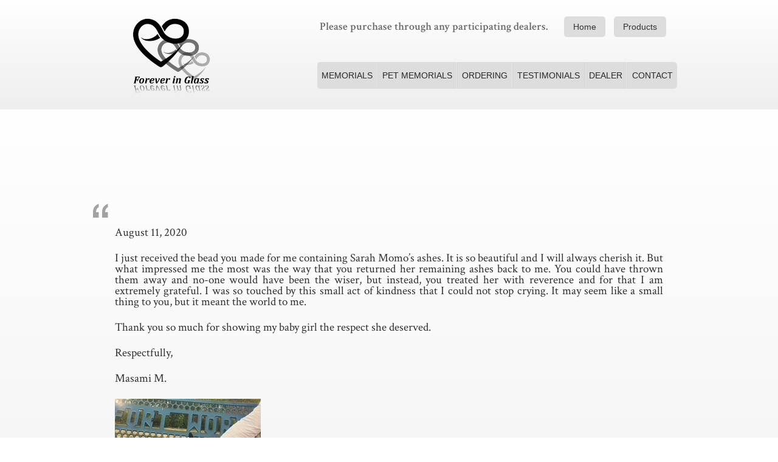

--- FILE ---
content_type: text/html; charset=UTF-8
request_url: https://forever-in-glass.com/testimonial/testimonial-42/
body_size: 6531
content:
<!DOCTYPE html>

<!--[if lt IE 9]><html class="oldie nojs"><![endif]--><!--[if gte IE 9]><!--><html class="nojs html"><!--<![endif]-->

<head>

  <!-- Global site tag (gtag.js) - Google Analytics --> <script async src="https://www.googletagmanager.com/gtag/js?id=UA-58343906-1"></script>
<script>
  window.dataLayer = window.dataLayer || [];
  function gtag(){dataLayer.push(arguments);}
  gtag('js', new Date());

  gtag('config', 'UA-58343906-1');
</script>

 <title>
  testimonial 42 - Forever in GlassForever in Glass </title>
 <meta name='robots' content='index, follow, max-image-preview:large, max-snippet:-1, max-video-preview:-1' />
	<style>img:is([sizes="auto" i], [sizes^="auto," i]) { contain-intrinsic-size: 3000px 1500px }</style>
	
	<!-- This site is optimized with the Yoast SEO plugin v20.1 - https://yoast.com/wordpress/plugins/seo/ -->
	<link rel="canonical" href="https://forever-in-glass.com/testimonial/testimonial-42/" />
	<meta property="og:locale" content="en_US" />
	<meta property="og:type" content="article" />
	<meta property="og:title" content="testimonial 42 - Forever in Glass" />
	<meta property="og:description" content="August 11, 2020 I just received the bead you made for me containing Sarah Momo’s ashes. It is so beautiful and I will always cherish it. But what impressed me the most was the way that you returned her remaining ashes back to me. You could have thrown them away and no-one would have been the wiser, but [&hellip;]" />
	<meta property="og:url" content="https://forever-in-glass.com/testimonial/testimonial-42/" />
	<meta property="og:site_name" content="Forever in Glass" />
	<meta property="og:image" content="https://forever-in-glass.com/wp-content/uploads/2020/08/71394F68-31DC-4D9C-9310-38EA22BEEABC.jpeg" />
	<meta name="twitter:label1" content="Est. reading time" />
	<meta name="twitter:data1" content="1 minute" />
	<script type="application/ld+json" class="yoast-schema-graph">{"@context":"https://schema.org","@graph":[{"@type":"WebPage","@id":"https://forever-in-glass.com/testimonial/testimonial-42/","url":"https://forever-in-glass.com/testimonial/testimonial-42/","name":"testimonial 42 - Forever in Glass","isPartOf":{"@id":"https://forever-in-glass.com/#website"},"primaryImageOfPage":{"@id":"https://forever-in-glass.com/testimonial/testimonial-42/#primaryimage"},"image":{"@id":"https://forever-in-glass.com/testimonial/testimonial-42/#primaryimage"},"thumbnailUrl":"https://forever-in-glass.com/wp-content/uploads/2020/08/71394F68-31DC-4D9C-9310-38EA22BEEABC.jpeg","datePublished":"2021-02-11T02:57:31+00:00","dateModified":"2021-02-11T02:57:31+00:00","breadcrumb":{"@id":"https://forever-in-glass.com/testimonial/testimonial-42/#breadcrumb"},"inLanguage":"en-US","potentialAction":[{"@type":"ReadAction","target":["https://forever-in-glass.com/testimonial/testimonial-42/"]}]},{"@type":"ImageObject","inLanguage":"en-US","@id":"https://forever-in-glass.com/testimonial/testimonial-42/#primaryimage","url":"https://forever-in-glass.com/wp-content/uploads/2020/08/71394F68-31DC-4D9C-9310-38EA22BEEABC.jpeg","contentUrl":"https://forever-in-glass.com/wp-content/uploads/2020/08/71394F68-31DC-4D9C-9310-38EA22BEEABC.jpeg","width":240,"height":240},{"@type":"BreadcrumbList","@id":"https://forever-in-glass.com/testimonial/testimonial-42/#breadcrumb","itemListElement":[{"@type":"ListItem","position":1,"name":"Home","item":"https://forever-in-glass.com/"},{"@type":"ListItem","position":2,"name":"Testimonials","item":"https://forever-in-glass.com/testimonial/"},{"@type":"ListItem","position":3,"name":"testimonial 42"}]},{"@type":"WebSite","@id":"https://forever-in-glass.com/#website","url":"https://forever-in-glass.com/","name":"Forever in Glass","description":"","publisher":{"@id":"https://forever-in-glass.com/#/schema/person/888dabb2297d0526ebebae3e897d5c5d"},"potentialAction":[{"@type":"SearchAction","target":{"@type":"EntryPoint","urlTemplate":"https://forever-in-glass.com/?s={search_term_string}"},"query-input":"required name=search_term_string"}],"inLanguage":"en-US"},{"@type":["Person","Organization"],"@id":"https://forever-in-glass.com/#/schema/person/888dabb2297d0526ebebae3e897d5c5d","name":"master","image":{"@type":"ImageObject","inLanguage":"en-US","@id":"https://forever-in-glass.com/#/schema/person/image/","url":"https://secure.gravatar.com/avatar/cb38766616dc90508a172e040a518ea3?s=96&d=mm&r=g","contentUrl":"https://secure.gravatar.com/avatar/cb38766616dc90508a172e040a518ea3?s=96&d=mm&r=g","caption":"master"},"logo":{"@id":"https://forever-in-glass.com/#/schema/person/image/"}}]}</script>
	<!-- / Yoast SEO plugin. -->


<script type="text/javascript">
/* <![CDATA[ */
window._wpemojiSettings = {"baseUrl":"https:\/\/s.w.org\/images\/core\/emoji\/15.0.3\/72x72\/","ext":".png","svgUrl":"https:\/\/s.w.org\/images\/core\/emoji\/15.0.3\/svg\/","svgExt":".svg","source":{"concatemoji":"https:\/\/forever-in-glass.com\/wp-includes\/js\/wp-emoji-release.min.js?ver=6.7.4"}};
/*! This file is auto-generated */
!function(i,n){var o,s,e;function c(e){try{var t={supportTests:e,timestamp:(new Date).valueOf()};sessionStorage.setItem(o,JSON.stringify(t))}catch(e){}}function p(e,t,n){e.clearRect(0,0,e.canvas.width,e.canvas.height),e.fillText(t,0,0);var t=new Uint32Array(e.getImageData(0,0,e.canvas.width,e.canvas.height).data),r=(e.clearRect(0,0,e.canvas.width,e.canvas.height),e.fillText(n,0,0),new Uint32Array(e.getImageData(0,0,e.canvas.width,e.canvas.height).data));return t.every(function(e,t){return e===r[t]})}function u(e,t,n){switch(t){case"flag":return n(e,"\ud83c\udff3\ufe0f\u200d\u26a7\ufe0f","\ud83c\udff3\ufe0f\u200b\u26a7\ufe0f")?!1:!n(e,"\ud83c\uddfa\ud83c\uddf3","\ud83c\uddfa\u200b\ud83c\uddf3")&&!n(e,"\ud83c\udff4\udb40\udc67\udb40\udc62\udb40\udc65\udb40\udc6e\udb40\udc67\udb40\udc7f","\ud83c\udff4\u200b\udb40\udc67\u200b\udb40\udc62\u200b\udb40\udc65\u200b\udb40\udc6e\u200b\udb40\udc67\u200b\udb40\udc7f");case"emoji":return!n(e,"\ud83d\udc26\u200d\u2b1b","\ud83d\udc26\u200b\u2b1b")}return!1}function f(e,t,n){var r="undefined"!=typeof WorkerGlobalScope&&self instanceof WorkerGlobalScope?new OffscreenCanvas(300,150):i.createElement("canvas"),a=r.getContext("2d",{willReadFrequently:!0}),o=(a.textBaseline="top",a.font="600 32px Arial",{});return e.forEach(function(e){o[e]=t(a,e,n)}),o}function t(e){var t=i.createElement("script");t.src=e,t.defer=!0,i.head.appendChild(t)}"undefined"!=typeof Promise&&(o="wpEmojiSettingsSupports",s=["flag","emoji"],n.supports={everything:!0,everythingExceptFlag:!0},e=new Promise(function(e){i.addEventListener("DOMContentLoaded",e,{once:!0})}),new Promise(function(t){var n=function(){try{var e=JSON.parse(sessionStorage.getItem(o));if("object"==typeof e&&"number"==typeof e.timestamp&&(new Date).valueOf()<e.timestamp+604800&&"object"==typeof e.supportTests)return e.supportTests}catch(e){}return null}();if(!n){if("undefined"!=typeof Worker&&"undefined"!=typeof OffscreenCanvas&&"undefined"!=typeof URL&&URL.createObjectURL&&"undefined"!=typeof Blob)try{var e="postMessage("+f.toString()+"("+[JSON.stringify(s),u.toString(),p.toString()].join(",")+"));",r=new Blob([e],{type:"text/javascript"}),a=new Worker(URL.createObjectURL(r),{name:"wpTestEmojiSupports"});return void(a.onmessage=function(e){c(n=e.data),a.terminate(),t(n)})}catch(e){}c(n=f(s,u,p))}t(n)}).then(function(e){for(var t in e)n.supports[t]=e[t],n.supports.everything=n.supports.everything&&n.supports[t],"flag"!==t&&(n.supports.everythingExceptFlag=n.supports.everythingExceptFlag&&n.supports[t]);n.supports.everythingExceptFlag=n.supports.everythingExceptFlag&&!n.supports.flag,n.DOMReady=!1,n.readyCallback=function(){n.DOMReady=!0}}).then(function(){return e}).then(function(){var e;n.supports.everything||(n.readyCallback(),(e=n.source||{}).concatemoji?t(e.concatemoji):e.wpemoji&&e.twemoji&&(t(e.twemoji),t(e.wpemoji)))}))}((window,document),window._wpemojiSettings);
/* ]]> */
</script>
<style id='wp-emoji-styles-inline-css' type='text/css'>

	img.wp-smiley, img.emoji {
		display: inline !important;
		border: none !important;
		box-shadow: none !important;
		height: 1em !important;
		width: 1em !important;
		margin: 0 0.07em !important;
		vertical-align: -0.1em !important;
		background: none !important;
		padding: 0 !important;
	}
</style>
<link rel='stylesheet' id='wp-block-library-css' href='https://forever-in-glass.com/wp-includes/css/dist/block-library/style.min.css?ver=6.7.4' type='text/css' media='all' />
<style id='classic-theme-styles-inline-css' type='text/css'>
/*! This file is auto-generated */
.wp-block-button__link{color:#fff;background-color:#32373c;border-radius:9999px;box-shadow:none;text-decoration:none;padding:calc(.667em + 2px) calc(1.333em + 2px);font-size:1.125em}.wp-block-file__button{background:#32373c;color:#fff;text-decoration:none}
</style>
<style id='global-styles-inline-css' type='text/css'>
:root{--wp--preset--aspect-ratio--square: 1;--wp--preset--aspect-ratio--4-3: 4/3;--wp--preset--aspect-ratio--3-4: 3/4;--wp--preset--aspect-ratio--3-2: 3/2;--wp--preset--aspect-ratio--2-3: 2/3;--wp--preset--aspect-ratio--16-9: 16/9;--wp--preset--aspect-ratio--9-16: 9/16;--wp--preset--color--black: #000000;--wp--preset--color--cyan-bluish-gray: #abb8c3;--wp--preset--color--white: #ffffff;--wp--preset--color--pale-pink: #f78da7;--wp--preset--color--vivid-red: #cf2e2e;--wp--preset--color--luminous-vivid-orange: #ff6900;--wp--preset--color--luminous-vivid-amber: #fcb900;--wp--preset--color--light-green-cyan: #7bdcb5;--wp--preset--color--vivid-green-cyan: #00d084;--wp--preset--color--pale-cyan-blue: #8ed1fc;--wp--preset--color--vivid-cyan-blue: #0693e3;--wp--preset--color--vivid-purple: #9b51e0;--wp--preset--gradient--vivid-cyan-blue-to-vivid-purple: linear-gradient(135deg,rgba(6,147,227,1) 0%,rgb(155,81,224) 100%);--wp--preset--gradient--light-green-cyan-to-vivid-green-cyan: linear-gradient(135deg,rgb(122,220,180) 0%,rgb(0,208,130) 100%);--wp--preset--gradient--luminous-vivid-amber-to-luminous-vivid-orange: linear-gradient(135deg,rgba(252,185,0,1) 0%,rgba(255,105,0,1) 100%);--wp--preset--gradient--luminous-vivid-orange-to-vivid-red: linear-gradient(135deg,rgba(255,105,0,1) 0%,rgb(207,46,46) 100%);--wp--preset--gradient--very-light-gray-to-cyan-bluish-gray: linear-gradient(135deg,rgb(238,238,238) 0%,rgb(169,184,195) 100%);--wp--preset--gradient--cool-to-warm-spectrum: linear-gradient(135deg,rgb(74,234,220) 0%,rgb(151,120,209) 20%,rgb(207,42,186) 40%,rgb(238,44,130) 60%,rgb(251,105,98) 80%,rgb(254,248,76) 100%);--wp--preset--gradient--blush-light-purple: linear-gradient(135deg,rgb(255,206,236) 0%,rgb(152,150,240) 100%);--wp--preset--gradient--blush-bordeaux: linear-gradient(135deg,rgb(254,205,165) 0%,rgb(254,45,45) 50%,rgb(107,0,62) 100%);--wp--preset--gradient--luminous-dusk: linear-gradient(135deg,rgb(255,203,112) 0%,rgb(199,81,192) 50%,rgb(65,88,208) 100%);--wp--preset--gradient--pale-ocean: linear-gradient(135deg,rgb(255,245,203) 0%,rgb(182,227,212) 50%,rgb(51,167,181) 100%);--wp--preset--gradient--electric-grass: linear-gradient(135deg,rgb(202,248,128) 0%,rgb(113,206,126) 100%);--wp--preset--gradient--midnight: linear-gradient(135deg,rgb(2,3,129) 0%,rgb(40,116,252) 100%);--wp--preset--font-size--small: 13px;--wp--preset--font-size--medium: 20px;--wp--preset--font-size--large: 36px;--wp--preset--font-size--x-large: 42px;--wp--preset--spacing--20: 0.44rem;--wp--preset--spacing--30: 0.67rem;--wp--preset--spacing--40: 1rem;--wp--preset--spacing--50: 1.5rem;--wp--preset--spacing--60: 2.25rem;--wp--preset--spacing--70: 3.38rem;--wp--preset--spacing--80: 5.06rem;--wp--preset--shadow--natural: 6px 6px 9px rgba(0, 0, 0, 0.2);--wp--preset--shadow--deep: 12px 12px 50px rgba(0, 0, 0, 0.4);--wp--preset--shadow--sharp: 6px 6px 0px rgba(0, 0, 0, 0.2);--wp--preset--shadow--outlined: 6px 6px 0px -3px rgba(255, 255, 255, 1), 6px 6px rgba(0, 0, 0, 1);--wp--preset--shadow--crisp: 6px 6px 0px rgba(0, 0, 0, 1);}:where(.is-layout-flex){gap: 0.5em;}:where(.is-layout-grid){gap: 0.5em;}body .is-layout-flex{display: flex;}.is-layout-flex{flex-wrap: wrap;align-items: center;}.is-layout-flex > :is(*, div){margin: 0;}body .is-layout-grid{display: grid;}.is-layout-grid > :is(*, div){margin: 0;}:where(.wp-block-columns.is-layout-flex){gap: 2em;}:where(.wp-block-columns.is-layout-grid){gap: 2em;}:where(.wp-block-post-template.is-layout-flex){gap: 1.25em;}:where(.wp-block-post-template.is-layout-grid){gap: 1.25em;}.has-black-color{color: var(--wp--preset--color--black) !important;}.has-cyan-bluish-gray-color{color: var(--wp--preset--color--cyan-bluish-gray) !important;}.has-white-color{color: var(--wp--preset--color--white) !important;}.has-pale-pink-color{color: var(--wp--preset--color--pale-pink) !important;}.has-vivid-red-color{color: var(--wp--preset--color--vivid-red) !important;}.has-luminous-vivid-orange-color{color: var(--wp--preset--color--luminous-vivid-orange) !important;}.has-luminous-vivid-amber-color{color: var(--wp--preset--color--luminous-vivid-amber) !important;}.has-light-green-cyan-color{color: var(--wp--preset--color--light-green-cyan) !important;}.has-vivid-green-cyan-color{color: var(--wp--preset--color--vivid-green-cyan) !important;}.has-pale-cyan-blue-color{color: var(--wp--preset--color--pale-cyan-blue) !important;}.has-vivid-cyan-blue-color{color: var(--wp--preset--color--vivid-cyan-blue) !important;}.has-vivid-purple-color{color: var(--wp--preset--color--vivid-purple) !important;}.has-black-background-color{background-color: var(--wp--preset--color--black) !important;}.has-cyan-bluish-gray-background-color{background-color: var(--wp--preset--color--cyan-bluish-gray) !important;}.has-white-background-color{background-color: var(--wp--preset--color--white) !important;}.has-pale-pink-background-color{background-color: var(--wp--preset--color--pale-pink) !important;}.has-vivid-red-background-color{background-color: var(--wp--preset--color--vivid-red) !important;}.has-luminous-vivid-orange-background-color{background-color: var(--wp--preset--color--luminous-vivid-orange) !important;}.has-luminous-vivid-amber-background-color{background-color: var(--wp--preset--color--luminous-vivid-amber) !important;}.has-light-green-cyan-background-color{background-color: var(--wp--preset--color--light-green-cyan) !important;}.has-vivid-green-cyan-background-color{background-color: var(--wp--preset--color--vivid-green-cyan) !important;}.has-pale-cyan-blue-background-color{background-color: var(--wp--preset--color--pale-cyan-blue) !important;}.has-vivid-cyan-blue-background-color{background-color: var(--wp--preset--color--vivid-cyan-blue) !important;}.has-vivid-purple-background-color{background-color: var(--wp--preset--color--vivid-purple) !important;}.has-black-border-color{border-color: var(--wp--preset--color--black) !important;}.has-cyan-bluish-gray-border-color{border-color: var(--wp--preset--color--cyan-bluish-gray) !important;}.has-white-border-color{border-color: var(--wp--preset--color--white) !important;}.has-pale-pink-border-color{border-color: var(--wp--preset--color--pale-pink) !important;}.has-vivid-red-border-color{border-color: var(--wp--preset--color--vivid-red) !important;}.has-luminous-vivid-orange-border-color{border-color: var(--wp--preset--color--luminous-vivid-orange) !important;}.has-luminous-vivid-amber-border-color{border-color: var(--wp--preset--color--luminous-vivid-amber) !important;}.has-light-green-cyan-border-color{border-color: var(--wp--preset--color--light-green-cyan) !important;}.has-vivid-green-cyan-border-color{border-color: var(--wp--preset--color--vivid-green-cyan) !important;}.has-pale-cyan-blue-border-color{border-color: var(--wp--preset--color--pale-cyan-blue) !important;}.has-vivid-cyan-blue-border-color{border-color: var(--wp--preset--color--vivid-cyan-blue) !important;}.has-vivid-purple-border-color{border-color: var(--wp--preset--color--vivid-purple) !important;}.has-vivid-cyan-blue-to-vivid-purple-gradient-background{background: var(--wp--preset--gradient--vivid-cyan-blue-to-vivid-purple) !important;}.has-light-green-cyan-to-vivid-green-cyan-gradient-background{background: var(--wp--preset--gradient--light-green-cyan-to-vivid-green-cyan) !important;}.has-luminous-vivid-amber-to-luminous-vivid-orange-gradient-background{background: var(--wp--preset--gradient--luminous-vivid-amber-to-luminous-vivid-orange) !important;}.has-luminous-vivid-orange-to-vivid-red-gradient-background{background: var(--wp--preset--gradient--luminous-vivid-orange-to-vivid-red) !important;}.has-very-light-gray-to-cyan-bluish-gray-gradient-background{background: var(--wp--preset--gradient--very-light-gray-to-cyan-bluish-gray) !important;}.has-cool-to-warm-spectrum-gradient-background{background: var(--wp--preset--gradient--cool-to-warm-spectrum) !important;}.has-blush-light-purple-gradient-background{background: var(--wp--preset--gradient--blush-light-purple) !important;}.has-blush-bordeaux-gradient-background{background: var(--wp--preset--gradient--blush-bordeaux) !important;}.has-luminous-dusk-gradient-background{background: var(--wp--preset--gradient--luminous-dusk) !important;}.has-pale-ocean-gradient-background{background: var(--wp--preset--gradient--pale-ocean) !important;}.has-electric-grass-gradient-background{background: var(--wp--preset--gradient--electric-grass) !important;}.has-midnight-gradient-background{background: var(--wp--preset--gradient--midnight) !important;}.has-small-font-size{font-size: var(--wp--preset--font-size--small) !important;}.has-medium-font-size{font-size: var(--wp--preset--font-size--medium) !important;}.has-large-font-size{font-size: var(--wp--preset--font-size--large) !important;}.has-x-large-font-size{font-size: var(--wp--preset--font-size--x-large) !important;}
:where(.wp-block-post-template.is-layout-flex){gap: 1.25em;}:where(.wp-block-post-template.is-layout-grid){gap: 1.25em;}
:where(.wp-block-columns.is-layout-flex){gap: 2em;}:where(.wp-block-columns.is-layout-grid){gap: 2em;}
:root :where(.wp-block-pullquote){font-size: 1.5em;line-height: 1.6;}
</style>
<link rel='stylesheet' id='it-exchange-public-css-css' href='https://forever-in-glass.com/wp-content/plugins/ithemes-exchange/lib/assets/styles/exchange.css?ver=6.7.4' type='text/css' media='all' />
<link rel='stylesheet' id='main-css' href='https://forever-in-glass.com/wp-content/themes/Starter%20Theme/style.css?ver=6.7.4' type='text/css' media='all' />
<link rel="https://api.w.org/" href="https://forever-in-glass.com/wp-json/" /><link rel="alternate" title="JSON" type="application/json" href="https://forever-in-glass.com/wp-json/wp/v2/testimonial/2060" /><link rel="EditURI" type="application/rsd+xml" title="RSD" href="https://forever-in-glass.com/xmlrpc.php?rsd" />
<link rel='shortlink' href='https://forever-in-glass.com/?p=2060' />
<link rel="alternate" title="oEmbed (JSON)" type="application/json+oembed" href="https://forever-in-glass.com/wp-json/oembed/1.0/embed?url=https%3A%2F%2Fforever-in-glass.com%2Ftestimonial%2Ftestimonial-42%2F" />
<link rel="alternate" title="oEmbed (XML)" type="text/xml+oembed" href="https://forever-in-glass.com/wp-json/oembed/1.0/embed?url=https%3A%2F%2Fforever-in-glass.com%2Ftestimonial%2Ftestimonial-42%2F&#038;format=xml" />
	<script type="text/javascript">
		var itExchangeAjaxCountryStatesAjaxURL = 'https://forever-in-glass.com/';
	</script>
	<!-- Analytics by WP Statistics v14.10 - https://wp-statistics.com/ -->

<style type="text/css" id="breadcrumb-trail-css">.breadcrumbs .trail-browse,.breadcrumbs .trail-items,.breadcrumbs .trail-items li {display: inline-block;margin:0;padding: 0;border:none;background:transparent;text-indent: 0;}.breadcrumbs .trail-browse {font-size: inherit;font-style:inherit;font-weight: inherit;color: inherit;}.breadcrumbs .trail-items {list-style: none;}.trail-items li::after {content: "\002F";padding: 0 0.5em;}.trail-items li:last-of-type::after {display: none;}</style>
		<style type="text/css" id="wp-custom-css">
			p.w-clearfix {
    margin-top: 4rem;
}
.quote.left-quote {
	    margin-top: .5rem;
}
.testimonials-p p {
    padding: 0em 1em 1em;
}		</style>
		 <meta name="viewport" content="width=device-width, initial-scale=1">
 <!--  <script src="//ajax.googleapis.com/ajax/libs/jquery/1.9.1/jquery.min.js"></script> -->
 <!-- . . : : F O N T S : : . . -->
 <link href='//fonts.googleapis.com/css?family=Ubuntu:400,500,700,400italic|Droid+Serif:400,400italic|Crimson+Text:400,600,600italic,400italic|Varela' rel='stylesheet' type='text/css'><!-- . . : : O L D I E   S U P P O R T : : . . -->
 <!--[if lt IE 10]>
<script src="https://forever-in-glass.com/wp-content/themes/Starter%20Theme/js/vendor/modernizr.js"></script>
<script src="https://forever-in-glass.com/wp-content/themes/Starter%20Theme/js/vendor/selectivizr.js"></script>
<script src="https://forever-in-glass.com/wp-content/themes/Starter%20Theme/js/vendor/respond.js"></script>

<![endif]-->

</head>

<body>
 <header>
  <div class="w-nav navbar" data-collapse="medium" data-animation="default" data-duration="400" data-contain="1">
   <div class="w-container">
    <div class="w-row">
     <div class="w-col w-col-3">
      <a class="w-nav-brand brand" href="https://forever-in-glass.com/home">
       <img class="logo-image" src="https://forever-in-glass.com/wp-content/themes/Starter%20Theme/img/logo-2.png" alt="logo">
      </a>
     </div>
     <div class="w-col w-col-9 w-clearfix">
      <div class="w-clearfix">
       <!-- 
      Remove comment to add shopping cart
      <a class="view-cart-button" href="https://forever-in-glass.com/store/cart/">View Cart</a>
       -->
       <a class="view-cart-button store" href="https://forever-in-glass.com/shop">Products</a>
       <a class="view-cart-button store" href="https://forever-in-glass.com/">Home</a>
       <h4>Please purchase through any participating dealers.</h4>
      </div> 
      <nav class="w-nav-menu navv" role="navigation">
       <div class="menu-nav-container"><ul id="menu-nav" class="menu"><li id="menu-item-172" class="menu-item menu-item-type-post_type menu-item-object-page menu-item-172"><a href="https://forever-in-glass.com/memorials/">Memorials</a></li>
<li id="menu-item-171" class="menu-item menu-item-type-post_type menu-item-object-page menu-item-171"><a href="https://forever-in-glass.com/pet-memorials/">Pet Memorials</a></li>
<li id="menu-item-170" class="menu-item menu-item-type-post_type menu-item-object-page menu-item-170"><a href="https://forever-in-glass.com/process/">Ordering</a></li>
<li id="menu-item-169" class="menu-item menu-item-type-post_type menu-item-object-page menu-item-169"><a href="https://forever-in-glass.com/testimonials/">Testimonials</a></li>
<li id="menu-item-321" class="menu-item menu-item-type-post_type menu-item-object-page menu-item-321"><a href="https://forever-in-glass.com/dealer/">Dealer</a></li>
<li id="menu-item-168" class="menu-item menu-item-type-post_type menu-item-object-page menu-item-168"><a href="https://forever-in-glass.com/contact/">Contact</a></li>
</ul></div>      </nav>
     </div>
    </div>
    <div class="w-nav-button navbutton">
     <div class="w-icon-nav-menu navicon"></div>
    </div>
   </div>
  </div>
 </header>

<section id="primary_testimonial" class="gradient testimonials-p">
	<article class="w-container forever-pad">
		<h2 class="h2-header"></h2>

		

		 	<p class="w-clearfix">
				<span class="quote">“</span>
					<p>August 11, 2020</p>
<p>I just received the bead you made for me containing Sarah Momo’s ashes. It is so beautiful and I will always cherish it. But what impressed me the most was the way that you returned her remaining ashes back to me. You could have thrown them away and no-one would have been the wiser, but instead, you treated her with reverence and for that I am extremely grateful. I was so touched by this small act of kindness that I could not stop crying. It may seem like a small thing to you, but it meant the world to me.</p>
<p>Thank you so much for showing my baby girl the respect she deserved.</p>
<p>Respectfully,</p>
<p>Masami M.</p>
<p><a href="https://forever-in-glass.com/wp-content/uploads/2020/08/71394F68-31DC-4D9C-9310-38EA22BEEABC.jpeg"><img fetchpriority="high" decoding="async" class="alignnone size-full wp-image-1970" src="https://forever-in-glass.com/wp-content/uploads/2020/08/71394F68-31DC-4D9C-9310-38EA22BEEABC.jpeg" alt="" width="240" height="240" srcset="https://forever-in-glass.com/wp-content/uploads/2020/08/71394F68-31DC-4D9C-9310-38EA22BEEABC.jpeg 240w, https://forever-in-glass.com/wp-content/uploads/2020/08/71394F68-31DC-4D9C-9310-38EA22BEEABC-150x150.jpeg 150w" sizes="(max-width: 240px) 100vw, 240px" /></a></p>
				<span class="quote left-quote">”</span>
			</p>
	
<div class="footer">
 <div class="w-container">
  <div class="w-row">
   <div class="w-col w-col-7">
    <p></p>
    <p class="copyright">&copy; 2026 Forever in Glass</p>
    <p class="copyright">Designed by <a class="attribution" href="http://www.websitedesigner.com">WebsiteDesigner.com</a></p>

   </div>
   <div class="w-col w-col-5 w-clearfix">
    <div class="w-clearfix social"><br><br><br><br>
     <a href="http://www.facebook.com/foreveringlassinc/"><img class="icons" src="https://forever-in-glass.com/wp-content/themes/Starter%20Theme/img/facebook.png" alt="Facebook"></a>
     <a href="mailto:Henry@ForeverInGlassLLC.com"><img class="icons mail" src="https://forever-in-glass.com/wp-content/themes/Starter%20Theme/img/mail.png" alt="mail"></a>
      <!-- feb-20-2023 was henry@forever-in-glass.com -->
      
<!-- BEGIN: BBB AB Seal -->
<script type="text/javascript">
  var bbb = bbb || [];
  bbb.push(["bbbid", "boston"]);
  bbb.push(["bid", "235848"]);
  bbb.push(["chk", "649FF7E409"]);
  bbb.push(["pos", "bottom-right"]);
  (function () {
      var scheme = (("https:" == document.location.protocol) ?
"https://" : "http://");
      var bbb = document.createElement("script");
      bbb.type = "text/javascript";
      bbb.async = true;
      bbb.src = scheme + "seal-boston.bbb.org/badge/badge.min.js";
      var s = document.getElementsByTagName("script")[0];
      s.parentNode.insertBefore(bbb, s);
  })();
</script>
<!-- END: BBB AB Seal -->

    </div>
   </div>
  </div>
 </div>
</div>
<!-- J Q U E R Y -->
<script src="//ajax.googleapis.com/ajax/libs/jquery/1.9.1/jquery.min.js"></script>
 
<!-- F O U N D A T I O N   P L U G I N S -->
<script src="https://forever-in-glass.com/wp-content/themes/Starter%20Theme/js/custom.js"></script>

</body>
</html>

--- FILE ---
content_type: text/css
request_url: https://forever-in-glass.com/wp-content/themes/Starter%20Theme/style.css?ver=6.7.4
body_size: 14447
content:
/*
Theme Name: Forever in Glass Theme
Description: This is the theme for Forever in Glass
Author: WebsiteDesigner.com
Author URI: http://www.websitedesigner.com;
Version: 1.0.0
*/

/************************************************
*************************************************
*********DO NOT DELETE ABOVE THIS LINE***********
*************************************************
************************************************/

/*! normalize.css v2.1.3 | MIT License | git.io/normalize */
/* ==========================================================================
HTML5 display definitions
========================================================================== */
/**
* Correct `block` display not defined in IE 8/9.
*/
article,
aside,
details,
figcaption,
figure,
footer,
header,
hgroup,
main,
nav,
section,
summary {
	display: block;
}
/**
* Correct `inline-block` display not defined in IE 8/9.
*/
audio,
canvas,
video {
	display: inline-block;
}
/**
* Prevent modern browsers from displaying `audio` without controls.
* Remove excess height in iOS 5 devices.
*/
audio:not([controls]) {
	display: none;
	height: 0;
}
/**
* Address `[hidden]` styling not present in IE 8/9.
* Hide the `template` element in IE, Safari, and Firefox < 22.
*/
[hidden],
template {
	display: none;
}
/* ==========================================================================
Base
========================================================================== */
/**
* 1. Set default font family to sans-serif.
* 2. Prevent iOS text size adjust after orientation change, without disabling
*    user zoom.
*/
html {
	font-family: sans-serif;
	/* 1 */
	-ms-text-size-adjust: 100%;
	/* 2 */
	-webkit-text-size-adjust: 100%;
	/* 2 */
}
/**
* Remove default margin.
*/
body {
	margin: 0;
}
/* ==========================================================================
Links
========================================================================== */
/**
* Remove the gray background color from active links in IE 10.
*/
a {
	background: transparent;
}
/**
* Address `outline` inconsistency between Chrome and other browsers.
*/
a:focus {
	outline: thin dotted;
}
/**
* Improve readability when focused and also mouse hovered in all browsers.
*/
a:active,
a:hover {
	outline: 0;
}
/* ==========================================================================
Typography
========================================================================== */
/**
* Address variable `h1` font-size and margin within `section` and `article`
* contexts in Firefox 4+, Safari 5, and Chrome.
*/
h1 {
	font-size: 2em;
	margin: 0.67em 0;
}
/**
* Address styling not present in IE 8/9, Safari 5, and Chrome.
*/
abbr[title] {
	border-bottom: 1px dotted;
}
/**
* Address style set to `bolder` in Firefox 4+, Safari 5, and Chrome.
*/
b,
strong {
	font-weight: bold;
}
/**
* Address styling not present in Safari 5 and Chrome.
*/
dfn {
	font-style: italic;
}
/**
* Address differences between Firefox and other browsers.
*/
hr {
	-moz-box-sizing: content-box;
	box-sizing: content-box;
	height: 0;
}
/**
* Address styling not present in IE 8/9.
*/
mark {
	background: #ff0;
	color: #000;
}
/**
* Correct font family set oddly in Safari 5 and Chrome.
*/
code,
kbd,
pre,
samp {
	font-family: monospace, serif;
	font-size: 1em;
}
/**
* Improve readability of pre-formatted text in all browsers.
*/
pre {
	white-space: pre-wrap;
}
/**
* Set consistent quote types.
*/
q {
	quotes: "\201C" "\201D" "\2018" "\2019";
}
/**
* Address inconsistent and variable font size in all browsers.
*/
small {
	font-size: 80%;
}
/**
* Prevent `sub` and `sup` affecting `line-height` in all browsers.
*/
sub,
sup {
	font-size: 75%;
	line-height: 0;
	position: relative;
	vertical-align: baseline;
}
sup {
	top: -0.5em;
}
sub {
	bottom: -0.25em;
}
/* ==========================================================================
Embedded content
========================================================================== */
/**
* Remove border when inside `a` element in IE 8/9.
*/
img {
	border: 0;
}
/**
* Correct overflow displayed oddly in IE 9.
*/
svg:not(:root) {
	overflow: hidden;
}
/* ==========================================================================
Figures
========================================================================== */
/**
* Address margin not present in IE 8/9 and Safari 5.
*/
figure {
	margin: 0;
}
/* ==========================================================================
Forms
========================================================================== */
/**
* Define consistent border, margin, and padding.
*/
fieldset {
	border: 1px solid #c0c0c0;
	margin: 0 2px;
	padding: 0.35em 0.625em 0.75em;
}
/**
* 1. Correct `color` not being inherited in IE 8/9.
* 2. Remove padding so people aren't caught out if they zero out fieldsets.
*/
legend {
	border: 0;
	/* 1 */
	padding: 0;
	/* 2 */
}
/**
* 1. Correct font family not being inherited in all browsers.
* 2. Correct font size not being inherited in all browsers.
* 3. Address margins set differently in Firefox 4+, Safari 5, and Chrome.
*/
button,
input,
select,
textarea {
	font-family: inherit;
	/* 1 */
	font-size: 100%;
	/* 2 */
	margin: 0;
	/* 3 */
}
/**
* Address Firefox 4+ setting `line-height` on `input` using `!important` in
* the UA stylesheet.
*/
button,
input {
	line-height: normal;
}
/**
* Address inconsistent `text-transform` inheritance for `button` and `select`.
* All other form control elements do not inherit `text-transform` values.
* Correct `button` style inheritance in Chrome, Safari 5+, and IE 8+.
* Correct `select` style inheritance in Firefox 4+ and Opera.
*/
button,
select {
	text-transform: none;
}
/**
* 1. Avoid the WebKit bug in Android 4.0.* where (2) destroys native `audio`
*    and `video` controls.
* 2. Correct inability to style clickable `input` types in iOS.
* 3. Improve usability and consistency of cursor style between image-type
*    `input` and others.
*/
button,
html input[type="button"],
input[type="reset"],
input[type="submit"] {
	-webkit-appearance: button;
	/* 2 */
	cursor: pointer;
	/* 3 */
}
/**
* Re-set default cursor for disabled elements.
*/
button[disabled],
html input[disabled] {
	cursor: default;
}
/**
* 1. Address box sizing set to `content-box` in IE 8/9/10.
* 2. Remove excess padding in IE 8/9/10.
*/
input[type="checkbox"],
input[type="radio"] {
	box-sizing: border-box;
	/* 1 */
	padding: 0;
	/* 2 */
}
/**
* 1. Address `appearance` set to `searchfield` in Safari 5 and Chrome.
* 2. Address `box-sizing` set to `border-box` in Safari 5 and Chrome
*    (include `-moz` to future-proof).
*/
input[type="search"] {
	-webkit-appearance: textfield;
	/* 1 */
	-moz-box-sizing: content-box;
	-webkit-box-sizing: content-box;
	/* 2 */
	box-sizing: content-box;
}
/**
* Remove inner padding and search cancel button in Safari 5 and Chrome
* on OS X.
*/
input[type="search"]::-webkit-search-cancel-button,
input[type="search"]::-webkit-search-decoration {
	-webkit-appearance: none;
}
/**
* Remove inner padding and border in Firefox 4+.
*/
button::-moz-focus-inner,
input::-moz-focus-inner {
	border: 0;
	padding: 0;
}
/**
* 1. Remove default vertical scrollbar in IE 8/9.
* 2. Improve readability and alignment in all browsers.
*/
textarea {
	overflow: auto;
	/* 1 */
	vertical-align: top;
	/* 2 */
}
/* ==========================================================================
Tables
========================================================================== */
/**
* Remove most spacing between table cells.
*/
table {
	border-collapse: collapse;
	border-spacing: 0;
}

/* ==========================================================================
WEBFLOW
========================================================================== */

@font-face {
	font-family: 'webflow-icons';
	src: url([data-uri]) format('truetype'), url([data-uri]) format('woff');
	font-weight: normal;
	font-style: normal;
}
[class^="w-icon-"],
[class*=" w-icon-"] {
	font-family: 'webflow-icons';
	speak: none;
	font-style: normal;
	font-weight: normal;
	font-variant: normal;
	text-transform: none;
	line-height: 1;
	-webkit-font-smoothing: antialiased;
	-moz-osx-font-smoothing: grayscale;
}
.w-icon-slider-right:before {
	content: "\e600";
}
.w-icon-slider-left:before {
	content: "\e601";
}
.w-icon-nav-menu:before {
	content: "\e602";
}
.w-icon-arrow-down:before,
.w-icon-dropdown-toggle:before {
	content: "\e603";
}
* {
	-webkit-box-sizing: border-box;
	-moz-box-sizing: border-box;
	box-sizing: border-box;
}
html {
	height: 100%;
}
body {
	margin: 0;
	min-height: 100%;
	background-color: #fff;
	color: #333;
}
img {
	max-width: 100%;
	vertical-align: middle;
	display: inline-block;
}
html.w-mod-touch * {
	background-attachment: scroll !important;
}
a:focus {
	outline: 0;
}
.w-block {
	display: block;
}
.w-inline-block {
	max-width: 100%;
	display: inline-block;
}
.w-clearfix:before,
.w-clearfix:after {
	content: " ";
	display: table;
}
.w-clearfix:after {
	clear: both;
}
.w-hidden {
	display: none;
}
html[w-dynpage] [w-cloak] {
	color: transparent !important;
}
h1,
h2,
h3,
h4,
h5,
h6 {
	margin: 0;
}
p {
	margin: 0;
}
blockquote {
	margin: 0;
}
ul,
ol {
	margin-top: 0;
	margin-bottom: 0;
}
.w-list-unstyled {
	padding-left: 0;
	list-style: none;
}
.w-embed:before,
.w-embed:after {
	content: " ";
	display: table;
}
.w-embed:after {
	clear: both;
}
.w-video {
	width: 100%;
	position: relative;
	padding: 0;
}
.w-video iframe,
.w-video object,
.w-video embed {
	position: absolute;
	top: 0;
	left: 0;
	width: 100%;
	height: 100%;
}
fieldset {
	padding: 0;
	margin: 0;
	border: 0;
}
button,
html input[type="button"],
input[type="reset"],
input[type="submit"] {
	cursor: pointer;
	-webkit-appearance: button;
}
.w-form {
	margin: 0 0 15px;
}
.w-form-done {
	display: none;
	padding: 10px;
	background-color: #dddddd;
}
.w-form-fail {
	display: none;
	margin-top: 10px;
	padding: 10px;
	background-color: #ffdede;
}
label {
	display: block;
	margin-bottom: 5px;
	font-weight: bold;
}
.w-input,
.w-select {
	display: block;
	width: 100%;
	height: 38px;
	padding: 8px 12px;
	margin-bottom: 10px;
	font-size: 14px;
	line-height: 1.428571429;
	color: #555555;
	vertical-align: middle;
	background-color: #ffffff;
	border: 1px solid #cccccc;
}
.w-input:-moz-placeholder,
.w-select:-moz-placeholder {
	color: #999999;
}
.w-input::-moz-placeholder,
.w-select::-moz-placeholder {
	color: #999999;
	opacity: 1;
}
.w-input:-ms-input-placeholder,
.w-select:-ms-input-placeholder {
	color: #999999;
}
.w-input::-webkit-input-placeholder,
.w-select::-webkit-input-placeholder {
	color: #999999;
}
.w-input:focus,
.w-select:focus {
	border-color: rgba(82, 168, 236, 0.8);
	outline: 0;
}
.w-input[disabled],
.w-select[disabled],
.w-input[readonly],
.w-select[readonly],
fieldset[disabled] .w-input,
fieldset[disabled] .w-select {
	cursor: not-allowed;
	background-color: #eeeeee;
}
textarea.w-input,
textarea.w-select {
	height: auto;
}
.w-select[multiple] {
	height: auto;
}
.w-button {
	display: inline-block;
	padding: 12px;
	background-color: black;
	color: white;
	border: 0;
	line-height: inherit;
}
.w-form-label {
	display: inline-block;
	cursor: pointer;
	font-weight: normal;
	margin-bottom: 0px;
}
.w-checkbox,
.w-radio {
	display: block;
	margin-bottom: 5px;
	padding-left: 20px;
}
.w-checkbox:before,
.w-radio:before,
.w-checkbox:after,
.w-radio:after {
	content: " ";
	display: table;
}
.w-checkbox:after,
.w-radio:after {
	clear: both;
}
.w-checkbox-input,
.w-radio-input {
	margin: 4px 0 0;
	margin-top: 1px \9;
	line-height: normal;
	float: left;
	margin-left: -20px;
}
.w-radio-input {
	margin-top: 3px;
}
.w-container {
	margin-left: auto;
	margin-right: auto;
	max-width: 940px;
}
.w-container:before,
.w-container:after {
	content: " ";
	display: table;
}
.w-container:after {
	clear: both;
}
.w-container .w-row {
	margin-left: -10px;
	margin-right: -10px;
}
.w-row:before,
.w-row:after {
	content: " ";
	display: table;
}
.w-row:after {
	clear: both;
}
.w-row .w-row {
	margin-left: 0;
	margin-right: 0;
}
.w-col {
	position: relative;
	float: left;
	width: 100%;
	min-height: 1px;
	padding-left: 10px;
	padding-right: 10px;
}
.w-col .w-col {
	padding-left: 0;
	padding-right: 0;
}
.w-col-1 {
	width: 8.33333333%;
}
.w-col-2 {
	width: 16.66666667%;
}
.w-col-3 {
	width: 25%;
}
.w-col-4 {
	width: 33.33333333%;
}
.w-col-5 {
	width: 41.66666667%;
}
.w-col-6 {
	width: 50%;
}
.w-col-7 {
	width: 58.33333333%;
}
.w-col-8 {
	width: 66.66666667%;
}
.w-col-9 {
	width: 75%;
}
.w-col-10 {
	width: 83.33333333%;
}
.w-col-11 {
	width: 91.66666667%;
}
.w-col-12 {
	width: 100%;
}
.w-col-push-1 {
	left: 8.33333333%;
}
.w-col-push-2 {
	left: 16.66666667%;
}
.w-col-push-3 {
	left: 25%;
}
.w-col-push-4 {
	left: 33.33333333%;
}
.w-col-push-5 {
	left: 41.66666667%;
}
.w-col-push-6 {
	left: 50%;
}
.w-col-push-7 {
	left: 58.33333333%;
}
.w-col-push-8 {
	left: 66.66666667%;
}
.w-col-push-9 {
	left: 75%;
}
.w-col-push-10 {
	left: 83.33333333%;
}
.w-col-push-11 {
	left: 91.66666667%;
}
.w-col-pull-1 {
	right: 8.33333333%;
}
.w-col-pull-2 {
	right: 16.66666667%;
}
.w-col-pull-3 {
	right: 25%;
}
.w-col-pull-4 {
	right: 33.33333333%;
}
.w-col-pull-5 {
	right: 41.66666667%;
}
.w-col-pull-6 {
	right: 50%;
}
.w-col-pull-7 {
	right: 58.33333333%;
}
.w-col-pull-8 {
	right: 66.66666667%;
}
.w-col-pull-9 {
	right: 75%;
}
.w-col-pull-10 {
	right: 83.33333333%;
}
.w-col-pull-11 {
	right: 91.66666667%;
}
.w-col-offset-1 {
	margin-left: 8.33333333%;
}
.w-col-offset-2 {
	margin-left: 16.66666667%;
}
.w-col-offset-3 {
	margin-left: 25%;
}
.w-col-offset-4 {
	margin-left: 33.33333333%;
}
.w-col-offset-5 {
	margin-left: 41.66666667%;
}
.w-col-offset-6 {
	margin-left: 50%;
}
.w-col-offset-7 {
	margin-left: 58.33333333%;
}
.w-col-offset-8 {
	margin-left: 66.66666667%;
}
.w-col-offset-9 {
	margin-left: 75%;
}
.w-col-offset-10 {
	margin-left: 83.33333333%;
}
.w-col-offset-11 {
	margin-left: 91.66666667%;
}
.w-hidden-main {
	display: none !important;
}
@media screen and (max-width: 991px) {
	.w-container {
		max-width: 728px;
	}
	.w-hidden-main {
		display: inherit !important;
	}
	.w-hidden-medium {
		display: none !important;
	}
	.w-col-medium-1 {
		width: 8.33333333%;
	}
	.w-col-medium-2 {
		width: 16.66666667%;
	}
	.w-col-medium-3 {
		width: 25%;
	}
	.w-col-medium-4 {
		width: 33.33333333%;
	}
	.w-col-medium-5 {
		width: 41.66666667%;
	}
	.w-col-medium-6 {
		width: 50%;
	}
	.w-col-medium-7 {
		width: 58.33333333%;
	}
	.w-col-medium-8 {
		width: 66.66666667%;
	}
	.w-col-medium-9 {
		width: 75%;
	}
	.w-col-medium-10 {
		width: 83.33333333%;
	}
	.w-col-medium-11 {
		width: 91.66666667%;
	}
	.w-col-medium-12 {
		width: 100%;
	}
	.w-col-medium-push-1 {
		left: 8.33333333%;
	}
	.w-col-medium-push-2 {
		left: 16.66666667%;
	}
	.w-col-medium-push-3 {
		left: 25%;
	}
	.w-col-medium-push-4 {
		left: 33.33333333%;
	}
	.w-col-medium-push-5 {
		left: 41.66666667%;
	}
	.w-col-medium-push-6 {
		left: 50%;
	}
	.w-col-medium-push-7 {
		left: 58.33333333%;
	}
	.w-col-medium-push-8 {
		left: 66.66666667%;
	}
	.w-col-medium-push-9 {
		left: 75%;
	}
	.w-col-medium-push-10 {
		left: 83.33333333%;
	}
	.w-col-medium-push-11 {
		left: 91.66666667%;
	}
	.w-col-medium-pull-1 {
		right: 8.33333333%;
	}
	.w-col-medium-pull-2 {
		right: 16.66666667%;
	}
	.w-col-medium-pull-3 {
		right: 25%;
	}
	.w-col-medium-pull-4 {
		right: 33.33333333%;
	}
	.w-col-medium-pull-5 {
		right: 41.66666667%;
	}
	.w-col-medium-pull-6 {
		right: 50%;
	}
	.w-col-medium-pull-7 {
		right: 58.33333333%;
	}
	.w-col-medium-pull-8 {
		right: 66.66666667%;
	}
	.w-col-medium-pull-9 {
		right: 75%;
	}
	.w-col-medium-pull-10 {
		right: 83.33333333%;
	}
	.w-col-medium-pull-11 {
		right: 91.66666667%;
	}
	.w-col-medium-offset-1 {
		margin-left: 8.33333333%;
	}
	.w-col-medium-offset-2 {
		margin-left: 16.66666667%;
	}
	.w-col-medium-offset-3 {
		margin-left: 25%;
	}
	.w-col-medium-offset-4 {
		margin-left: 33.33333333%;
	}
	.w-col-medium-offset-5 {
		margin-left: 41.66666667%;
	}
	.w-col-medium-offset-6 {
		margin-left: 50%;
	}
	.w-col-medium-offset-7 {
		margin-left: 58.33333333%;
	}
	.w-col-medium-offset-8 {
		margin-left: 66.66666667%;
	}
	.w-col-medium-offset-9 {
		margin-left: 75%;
	}
	.w-col-medium-offset-10 {
		margin-left: 83.33333333%;
	}
	.w-col-medium-offset-11 {
		margin-left: 91.66666667%;
	}
	.w-col-stack {
		width: 100%;
		left: auto;
		right: auto;
	}
}
@media screen and (max-width: 767px) {
	.w-hidden-main {
		display: inherit !important;
	}
	.w-hidden-medium {
		display: inherit !important;
	}
	.w-hidden-small {
		display: none !important;
	}
	.w-row,
	.w-container .w-row {
		margin-left: 0;
		margin-right: 0;
	}
	.w-col {
		width: 100%;
		left: auto;
		right: auto;
	}
	.w-col-small-1 {
		width: 8.33333333%;
	}
	.w-col-small-2 {
		width: 16.66666667%;
	}
	.w-col-small-3 {
		width: 25%;
	}
	.w-col-small-4 {
		width: 33.33333333%;
	}
	.w-col-small-5 {
		width: 41.66666667%;
	}
	.w-col-small-6 {
		width: 50%;
	}
	.w-col-small-7 {
		width: 58.33333333%;
	}
	.w-col-small-8 {
		width: 66.66666667%;
	}
	.w-col-small-9 {
		width: 75%;
	}
	.w-col-small-10 {
		width: 83.33333333%;
	}
	.w-col-small-11 {
		width: 91.66666667%;
	}
	.w-col-small-12 {
		width: 100%;
	}
	.w-col-small-push-1 {
		left: 8.33333333%;
	}
	.w-col-small-push-2 {
		left: 16.66666667%;
	}
	.w-col-small-push-3 {
		left: 25%;
	}
	.w-col-small-push-4 {
		left: 33.33333333%;
	}
	.w-col-small-push-5 {
		left: 41.66666667%;
	}
	.w-col-small-push-6 {
		left: 50%;
	}
	.w-col-small-push-7 {
		left: 58.33333333%;
	}
	.w-col-small-push-8 {
		left: 66.66666667%;
	}
	.w-col-small-push-9 {
		left: 75%;
	}
	.w-col-small-push-10 {
		left: 83.33333333%;
	}
	.w-col-small-push-11 {
		left: 91.66666667%;
	}
	.w-col-small-pull-1 {
		right: 8.33333333%;
	}
	.w-col-small-pull-2 {
		right: 16.66666667%;
	}
	.w-col-small-pull-3 {
		right: 25%;
	}
	.w-col-small-pull-4 {
		right: 33.33333333%;
	}
	.w-col-small-pull-5 {
		right: 41.66666667%;
	}
	.w-col-small-pull-6 {
		right: 50%;
	}
	.w-col-small-pull-7 {
		right: 58.33333333%;
	}
	.w-col-small-pull-8 {
		right: 66.66666667%;
	}
	.w-col-small-pull-9 {
		right: 75%;
	}
	.w-col-small-pull-10 {
		right: 83.33333333%;
	}
	.w-col-small-pull-11 {
		right: 91.66666667%;
	}
	.w-col-small-offset-1 {
		margin-left: 8.33333333%;
	}
	.w-col-small-offset-2 {
		margin-left: 16.66666667%;
	}
	.w-col-small-offset-3 {
		margin-left: 25%;
	}
	.w-col-small-offset-4 {
		margin-left: 33.33333333%;
	}
	.w-col-small-offset-5 {
		margin-left: 41.66666667%;
	}
	.w-col-small-offset-6 {
		margin-left: 50%;
	}
	.w-col-small-offset-7 {
		margin-left: 58.33333333%;
	}
	.w-col-small-offset-8 {
		margin-left: 66.66666667%;
	}
	.w-col-small-offset-9 {
		margin-left: 75%;
	}
	.w-col-small-offset-10 {
		margin-left: 83.33333333%;
	}
	.w-col-small-offset-11 {
		margin-left: 91.66666667%;
	}
}
@media screen and (max-width: 479px) {
	.w-container {
		max-width: none;
	}
	.w-hidden-main {
		display: inherit !important;
	}
	.w-hidden-medium {
		display: inherit !important;
	}
	.w-hidden-small {
		display: inherit !important;
	}
	.w-hidden-tiny {
		display: none !important;
	}
	.w-col {
		width: 100%;
	}
	.w-col-tiny-1 {
		width: 8.33333333%;
	}
	.w-col-tiny-2 {
		width: 16.66666667%;
	}
	.w-col-tiny-3 {
		width: 25%;
	}
	.w-col-tiny-4 {
		width: 33.33333333%;
	}
	.w-col-tiny-5 {
		width: 41.66666667%;
	}
	.w-col-tiny-6 {
		width: 50%;
	}
	.w-col-tiny-7 {
		width: 58.33333333%;
	}
	.w-col-tiny-8 {
		width: 66.66666667%;
	}
	.w-col-tiny-9 {
		width: 75%;
	}
	.w-col-tiny-10 {
		width: 83.33333333%;
	}
	.w-col-tiny-11 {
		width: 91.66666667%;
	}
	.w-col-tiny-12 {
		width: 100%;
	}
	.w-col-tiny-push-1 {
		left: 8.33333333%;
	}
	.w-col-tiny-push-2 {
		left: 16.66666667%;
	}
	.w-col-tiny-push-3 {
		left: 25%;
	}
	.w-col-tiny-push-4 {
		left: 33.33333333%;
	}
	.w-col-tiny-push-5 {
		left: 41.66666667%;
	}
	.w-col-tiny-push-6 {
		left: 50%;
	}
	.w-col-tiny-push-7 {
		left: 58.33333333%;
	}
	.w-col-tiny-push-8 {
		left: 66.66666667%;
	}
	.w-col-tiny-push-9 {
		left: 75%;
	}
	.w-col-tiny-push-10 {
		left: 83.33333333%;
	}
	.w-col-tiny-push-11 {
		left: 91.66666667%;
	}
	.w-col-tiny-pull-1 {
		right: 8.33333333%;
	}
	.w-col-tiny-pull-2 {
		right: 16.66666667%;
	}
	.w-col-tiny-pull-3 {
		right: 25%;
	}
	.w-col-tiny-pull-4 {
		right: 33.33333333%;
	}
	.w-col-tiny-pull-5 {
		right: 41.66666667%;
	}
	.w-col-tiny-pull-6 {
		right: 50%;
	}
	.w-col-tiny-pull-7 {
		right: 58.33333333%;
	}
	.w-col-tiny-pull-8 {
		right: 66.66666667%;
	}
	.w-col-tiny-pull-9 {
		right: 75%;
	}
	.w-col-tiny-pull-10 {
		right: 83.33333333%;
	}
	.w-col-tiny-pull-11 {
		right: 91.66666667%;
	}
	.w-col-tiny-offset-1 {
		margin-left: 8.33333333%;
	}
	.w-col-tiny-offset-2 {
		margin-left: 16.66666667%;
	}
	.w-col-tiny-offset-3 {
		margin-left: 25%;
	}
	.w-col-tiny-offset-4 {
		margin-left: 33.33333333%;
	}
	.w-col-tiny-offset-5 {
		margin-left: 41.66666667%;
	}
	.w-col-tiny-offset-6 {
		margin-left: 50%;
	}
	.w-col-tiny-offset-7 {
		margin-left: 58.33333333%;
	}
	.w-col-tiny-offset-8 {
		margin-left: 66.66666667%;
	}
	.w-col-tiny-offset-9 {
		margin-left: 75%;
	}
	.w-col-tiny-offset-10 {
		margin-left: 83.33333333%;
	}
	.w-col-tiny-offset-11 {
		margin-left: 91.66666667%;
	}
}
.w-widget {
	position: relative;
}
.w-widget-map {
	width: 100%;
	height: 400px;
}
.w-widget-map label {
	width: auto;
	display: inline;
}
.w-widget-map img {
	max-width: inherit;
}
.w-widget-map .gm-style-iw {
	width: 90% !important;
	height: auto !important;
	top: 7px !important;
	left: 6% !important;
	display: inline;
	text-align: center;
	overflow: hidden;
}
.w-widget-map .gm-style-iw + div {
	display: none;
}
.w-widget-twitter {
	overflow: hidden;
}
.w-widget-gplus {
	overflow: hidden;
}
.w-slider {
	position: relative;
	height: 300px;
	text-align: center;
	background: rgba(153, 153, 153, 0.5);
	clear: both;
	-webkit-tap-highlight-color: rgba(0, 0, 0, 0);
	tap-highlight-color: rgba(0, 0, 0, 0);
}
.w-slider-mask {
	position: relative;
	display: block;
	overflow: hidden;
	z-index: 1;
	left: 0;
	right: 0;
	height: 100%;
	white-space: nowrap;
}
.w-slide {
	position: relative;
	display: inline-block;
	vertical-align: top;
	width: 100%;
	height: 100%;
	white-space: normal;
	text-align: left;
}
.w-slider-nav {
	position: absolute;
	z-index: 2;
	top: auto;
	right: 0;
	bottom: 0;
	left: 0;
	margin: auto;
	padding-top: 10px;
	height: 40px;
	text-align: center;
	-webkit-tap-highlight-color: rgba(0, 0, 0, 0);
	tap-highlight-color: rgba(0, 0, 0, 0);
}
.w-slider-nav.w-round > div {
	-webkit-border-radius: 100%;
	-webkit-background-clip: padding-box;
	-moz-border-radius: 100%;
	-moz-background-clip: padding;
	border-radius: 100%;
	background-clip: padding-box;
}
.w-slider-nav.w-num > div {
	width: auto;
	height: auto;
	padding: 0.2em 0.5em;
	font-size: inherit;
	line-height: inherit;
}
.w-slider-nav.w-shadow > div {
	-webkit-box-shadow: 0 0 3px rgba(51, 51, 51, 0.4);
	-moz-box-shadow: 0 0 3px rgba(51, 51, 51, 0.4);
	box-shadow: 0 0 3px rgba(51, 51, 51, 0.4);
}
.w-slider-nav-invert {
	color: #fff;
}
.w-slider-nav-invert > div {
	background-color: rgba(34, 34, 34, 0.4);
}
.w-slider-nav-invert > div.w-active {
	background-color: #222;
}
.w-slider-dot {
	position: relative;
	display: inline-block;
	width: 1em;
	height: 1em;
	background-color: rgba(255, 255, 255, 0.4);
	cursor: pointer;
	margin: 0 3px 0.5em;
	-webkit-transition: background-color 100ms, color 100ms;
	-moz-transition: background-color 100ms, color 100ms;
	-o-transition: background-color 100ms, color 100ms;
	transition: background-color 100ms, color 100ms;
}
.w-slider-dot.w-active {
	background-color: #fff;
}
.w-slider-arrow-left,
.w-slider-arrow-right {
	position: absolute;
	width: 80px;
	top: 0;
	right: 0;
	bottom: 0;
	left: 0;
	margin: auto;
	cursor: pointer;
	overflow: hidden;
	color: white;
	font-size: 40px;
	-webkit-tap-highlight-color: rgba(0, 0, 0, 0);
	tap-highlight-color: rgba(0, 0, 0, 0);
	-webkit-user-select: none;
	-moz-user-select: none;
	-ms-user-select: none;
	user-select: none;
}
.w-slider-arrow-left [class^="w-icon-"],
.w-slider-arrow-right [class^="w-icon-"],
.w-slider-arrow-left [class*=" w-icon-"],
.w-slider-arrow-right [class*=" w-icon-"] {
	position: absolute;
}
.w-slider-arrow-left {
	z-index: 3;
	right: auto;
}
.w-slider-arrow-right {
	z-index: 4;
	left: auto;
}
.w-icon-slider-left,
.w-icon-slider-right {
	top: 0;
	right: 0;
	bottom: 0;
	left: 0;
	margin: auto;
	width: 1em;
	height: 1em;
}
.w-dropdown {
	display: inline-block;
	position: relative;
	text-align: left;
	margin-left: auto;
	margin-right: auto;
	z-index: 900;
}
.w-dropdown-btn,
.w-dropdown-toggle,
.w-dropdown-link {
	position: relative;
	vertical-align: top;
	text-decoration: none;
	color: #222;
	padding: 20px;
	text-align: left;
	margin-left: auto;
	margin-right: auto;
	white-space: nowrap;
}
.w-dropdown-toggle {
	-webkit-user-select: none;
	-moz-user-select: none;
	-ms-user-select: none;
	user-select: none;
	display: inline-block;
	cursor: pointer;
	padding-right: 40px;
}
.w-dropdown-toggle:focus {
	outline: 0;
}
.w-icon-dropdown-toggle {
	position: absolute;
	top: 0;
	right: 0;
	bottom: 0;
	margin: auto;
	margin-right: 20px;
	width: 1em;
	height: 1em;
}
.w-dropdown-list {
	position: absolute;
	background: #f2f2f2;
	display: none;
	min-width: 100%;
}
.w-dropdown-list.w--open {
	display: block;
}
.w-dropdown-link {
	padding: 10px 20px;
	display: block;
}
.w-dropdown-link.w--current {
	color: #339ce1;
}
.w-nav[data-collapse="all"] .w-dropdown,
.w-nav[data-collapse="all"] .w-dropdown-toggle {
	display: block;
}
.w-nav[data-collapse="all"] .w-dropdown-list {
	position: static;
}
@media screen and (max-width: 991px) {
	.w-nav[data-collapse="medium"] .w-dropdown,
	.w-nav[data-collapse="medium"] .w-dropdown-toggle {
		display: block;
	}
	.w-nav[data-collapse="medium"] .w-dropdown-list {
		position: static;
	}
}
@media screen and (max-width: 767px) {
	.w-nav[data-collapse="small"] .w-dropdown,
	.w-nav[data-collapse="small"] .w-dropdown-toggle {
		display: block;
	}
	.w-nav[data-collapse="small"] .w-dropdown-list {
		position: static;
	}
	.w-nav-brand {
		padding-left: 10px;
	}
}
@media screen and (max-width: 479px) {
	.w-nav[data-collapse="tiny"] .w-dropdown,
	.w-nav[data-collapse="tiny"] .w-dropdown-toggle {
		display: block;
	}
	.w-nav[data-collapse="tiny"] .w-dropdown-list {
		position: static;
	}
}
/**
* ## Note
* Safari (on both iOS and OS X) does not handle viewport units (vh, vw) well.
* For example percentage units do not work on descendants of elements that
* have any dimensions expressed in viewport units. It also doesn’t handle them at
* all in `calc()`.
*/
/**
* Wrapper around all lightbox elements
*
* 1. Since the lightbox can receive focus, IE also gives it an outline.
* 2. Fixes flickering on Chrome when a transition is in progress
*    underneath the lightbox.
*/
.w-lightbox-backdrop {
	position: fixed;
	top: 0;
	right: 0;
	bottom: 0;
	left: 0;
	color: #fff;
	font-family: "Helvetica Neue", Helvetica, Ubuntu, "Segoe UI", Verdana, sans-serif;
	font-size: 17px;
	font-weight: 300;
	text-align: center;
	background: rgba(0, 0, 0, 0.9);
	z-index: 2000;
	outline: 0;
	/* 1 */
	opacity: 0;
	-webkit-user-select: none;
	-moz-user-select: none;
	-ms-user-select: none;
	-webkit-tap-highlight-color: transparent;
	-webkit-transform: translate(0, 0);
	/* 2 */
}
/**
* Neat trick to bind the rubberband effect to our canvas instead of the whole
* document on iOS. It also prevents a bug that causes the document underneath to scroll.
*/
.w-lightbox-backdrop,
.w-lightbox-container {
	height: 100%;
	overflow: auto;
	-webkit-overflow-scrolling: touch;
}
.w-lightbox-content {
	position: relative;
	height: 100vh;
	overflow: hidden;
}
.w-lightbox-view {
	position: absolute;
	width: 100vw;
	height: 100vh;
	opacity: 0;
}
.w-lightbox-view:before {
	content: "";
	height: 100vh;
}
/* .w-lightbox-content */
.w-lightbox-group,
.w-lightbox-group .w-lightbox-view,
.w-lightbox-group .w-lightbox-view:before {
	height: 86vh;
}
.w-lightbox-frame,
.w-lightbox-view:before {
	display: inline-block;
	vertical-align: middle;
}
/*
* 1. Remove default margin set by user-agent on the <figure> element.
*/
.w-lightbox-figure {
	position: relative;
	margin: 0;
	/* 1 */
}
.w-lightbox-group .w-lightbox-figure {
	cursor: pointer;
}
/**
* IE adds image dimensions as width and height attributes on the IMG tag,
* but we need both width and height to be set to auto to enable scaling.
*/
.w-lightbox-img {
	width: auto;
	height: auto;
	max-width: none;
}
.w-lightbox-image {
	display: block;
	max-width: 100vw;
	max-height: 100vh;
}
.w-lightbox-group .w-lightbox-image {
	max-height: 86vh;
}
.w-lightbox-caption {
	position: absolute;
	right: 0;
	bottom: 0;
	left: 0;
	padding: .5em 1em;
	background: rgba(0, 0, 0, 0.4);
	text-align: left;
	text-overflow: ellipsis;
	white-space: nowrap;
	overflow: hidden;
}
.w-lightbox-embed {
	position: absolute;
	top: 0;
	right: 0;
	bottom: 0;
	left: 0;
	width: 100%;
	height: 100%;
}
.w-lightbox-control {
	position: absolute;
	top: 0;
	width: 4em;
	background-size: 24px;
	background-repeat: no-repeat;
	background-position: center;
	cursor: pointer;
	-webkit-transition: all .3s;
	transition: all .3s;
}
.w-lightbox-left {
	display: none;
	bottom: 0;
	left: 0;
	/* <svg xmlns="http://www.w3.org/2000/svg" viewBox="-20 0 24 40" width="24" height="40"><g transform="rotate(45)"><path d="m0 0h5v23h23v5h-28z" opacity=".4"/><path d="m1 1h3v23h23v3h-26z" fill="#fff"/></g></svg> */
	background-image: url("[data-uri]");
}
.w-lightbox-right {
	display: none;
	right: 0;
	bottom: 0;
	/* <svg xmlns="http://www.w3.org/2000/svg" viewBox="-4 0 24 40" width="24" height="40"><g transform="rotate(45)"><path d="m0-0h28v28h-5v-23h-23z" opacity=".4"/><path d="m1 1h26v26h-3v-23h-23z" fill="#fff"/></g></svg> */
	background-image: url("[data-uri]");
}
/*
* Without specifying the with and height inside the SVG, all versions of IE render the icon too small.
* The bug does not seem to manifest itself if the elements are tall enough such as the above arrows.
* (http://stackoverflow.com/questions/16092114/background-size-differs-in-internet-explorer)
*/
.w-lightbox-close {
	right: 0;
	height: 2.6em;
	/* <svg xmlns="http://www.w3.org/2000/svg" viewBox="-4 0 18 17" width="18" height="17"><g transform="rotate(45)"><path d="m0 0h7v-7h5v7h7v5h-7v7h-5v-7h-7z" opacity=".4"/><path d="m1 1h7v-7h3v7h7v3h-7v7h-3v-7h-7z" fill="#fff"/></g></svg> */
	background-image: url("[data-uri]");
	background-size: 18px;
}
/**
* 1. All IE versions add extra space at the bottom without this.
*/
.w-lightbox-strip {
	padding: 0 1vh;
	line-height: 0;
	/* 1 */
	white-space: nowrap;
	overflow-x: auto;
	overflow-y: hidden;
}
/*
* 1. We use content-box to avoid having to do `width: calc(10vh + 2vw)`
*    which doesn’t work in Safari anyway.
* 2. Chrome renders images pixelated when switching to GPU. Making sure
*    the parent is also rendered on the GPU (by setting translate3d for
*    example) fixes this behavior.
*/
.w-lightbox-item {
	display: inline-block;
	width: 10vh;
	padding: 2vh 1vh;
	box-sizing: content-box;
	/* 1 */
	cursor: pointer;
	-webkit-transform: translate3d(0, 0, 0);
	/* 2 */
}
.w-lightbox-active {
	opacity: .3;
}
.w-lightbox-thumbnail {
	position: relative;
	height: 10vh;
	background: #222;
	overflow: hidden;
}
.w-lightbox-thumbnail-image {
	position: absolute;
	top: 0;
	left: 0;
}
.w-lightbox-thumbnail .w-lightbox-tall {
	top: 50%;
	width: 100%;
	-webkit-transform: translate(0, -50%);
	-ms-transform: translate(0, -50%);
	transform: translate(0, -50%);
}
.w-lightbox-thumbnail .w-lightbox-wide {
	left: 50%;
	height: 100%;
	-webkit-transform: translate(-50%, 0);
	-ms-transform: translate(-50%, 0);
	transform: translate(-50%, 0);
}
/*
* Spinner
*
* Absolute pixel values are used to avoid rounding errors that would cause
* the white spinning element to be misaligned with the track.
*/
.w-lightbox-spinner {
	position: absolute;
	top: 50%;
	left: 50%;
	box-sizing: border-box;
	width: 40px;
	height: 40px;
	margin-top: -20px;
	margin-left: -20px;
	border: 5px solid rgba(0, 0, 0, 0.4);
	border-radius: 50%;
	-webkit-animation: spin .8s infinite linear;
	animation: spin .8s infinite linear;
}
.w-lightbox-spinner:after {
	content: "";
	position: absolute;
	top: -4px;
	right: -4px;
	bottom: -4px;
	left: -4px;
	border: 3px solid transparent;
	border-bottom-color: #fff;
	border-radius: 50%;
}
/*
* Utility classes
*/
.w-lightbox-hide {
	display: none;
}
.w-lightbox-noscroll {
	overflow: hidden;
}
@media (min-width: 768px) {
	.w-lightbox-content {
		height: 96vh;
		margin-top: 2vh;
	}
	.w-lightbox-view,
	.w-lightbox-view:before {
		height: 96vh;
	}
	/* .w-lightbox-content */
	.w-lightbox-group,
	.w-lightbox-group .w-lightbox-view,
	.w-lightbox-group .w-lightbox-view:before {
		height: 84vh;
	}
	.w-lightbox-image {
		max-width: 96vw;
		max-height: 96vh;
	}
	.w-lightbox-group .w-lightbox-image {
		max-width: 82.3vw;
		max-height: 84vh;
	}
	.w-lightbox-left,
	.w-lightbox-right {
		display: block;
		opacity: .5;
	}
	.w-lightbox-close {
		opacity: .8;
	}
	.w-lightbox-control:hover {
		opacity: 1;
	}
}
.w-lightbox-inactive,
.w-lightbox-inactive:hover {
	opacity: 0;
}
.w-nav {
	position: relative;
	background: #BBB;
	z-index: 1000;
}
.w-nav:before,
.w-nav:after {
	content: " ";
	display: table;
}
.w-nav:after {
	clear: both;
}
.w-nav-brand {
	position: relative;
	float: left;
	text-decoration: none;
	color: #222;
}
.w-nav-link {
	position: relative;
	display: inline-block;
	vertical-align: top;
	text-decoration: none;
	color: #222;
	padding: 20px;
	text-align: left;
	margin-left: auto;
	margin-right: auto;
}
.w-nav-link.w--current {
	color: #339ce1;
}

.w--nav-menu-open {
	display: block !important;
	position: absolute;
	top: 100%;
	left: 0;
	right: 0;
	background: #999;
	text-align: center;
	overflow: visible;
	min-width: 200px;
}
.w--nav-link-open {
	display: block;
	position: relative;
}
.w-nav-overlay {
	position: absolute;
	overflow: hidden;
	display: none;
	top: 100%;
	left: 0;
	right: 0;
	width: 100%;
}
.w-nav-overlay .w--nav-menu-open {
	top: 0;
}
.w-nav[data-animation="over-left"] .w-nav-overlay {
	width: auto;
}
.w-nav[data-animation="over-left"] .w-nav-overlay,
.w-nav[data-animation="over-left"] .w--nav-menu-open {
	right: auto;
	z-index: 1;
	top: 0;
}
.w-nav[data-animation="over-right"] .w-nav-overlay {
	width: auto;
}
.w-nav[data-animation="over-right"] .w-nav-overlay,
.w-nav[data-animation="over-right"] .w--nav-menu-open {
	left: auto;
	z-index: 1;
	top: 0;
}
.w-nav-button {
	position: relative;
	float: right;
	padding: 18px;
	font-size: 24px;
	display: none;
	cursor: pointer;
	-webkit-tap-highlight-color: rgba(0, 0, 0, 0);
	tap-highlight-color: rgba(0, 0, 0, 0);
	-webkit-user-select: none;
	-moz-user-select: none;
	-ms-user-select: none;
	user-select: none;
}
.w-nav-button.w--open {
	background-color: #999;
	color: white;
}
.w-nav[data-collapse="all"] .w-nav-menu {
	display: none;
}
.w-nav[data-collapse="all"] .w-nav-button {
	display: block;
}
@media screen and (max-width: 991px) {
	.w-nav[data-collapse="medium"] .w-nav-menu {
		display: none;
	}
	.w-nav[data-collapse="medium"] .w-nav-button {
		display: block;
	}
}
@media screen and (max-width: 767px) {
	.w-nav[data-collapse="small"] .w-nav-menu {
		display: none;
	}
	.w-nav[data-collapse="small"] .w-nav-button {
		display: block;
	}
	.w-nav-brand {
		padding-left: 10px;
	}
}
@media screen and (max-width: 479px) {
	.w-nav[data-collapse="tiny"] .w-nav-menu {
		display: none;
	}
	.w-nav[data-collapse="tiny"] .w-nav-button {
		display: block;
	}
}
.w-tabs {
	position: relative;
}
.w-tabs:before,
.w-tabs:after {
	content: " ";
	display: table;
}
.w-tabs:after {
	clear: both;
}
.w-tab-menu {
	position: relative;
}
.w-tab-link {
	position: relative;
	display: inline-block;
	vertical-align: top;
	text-decoration: none;
	padding: 8px 30px;
	text-align: left;
	cursor: pointer;
	background-color: #E8E8E8;
}
.w-tab-link.w--current {
	background-color: #BCD3F3;
}
.w-tab-content {
	position: relative;
	display: block;
	overflow: hidden;
}
.w-tab-pane {
	position: relative;
	display: none;
}
.w--tab-active {
	display: block;
}
@media screen and (max-width: 479px) {
	.w-tab-link {
		display: block;
	}
}
.w-ix-emptyfix:after {
	content: "";
}
@-webkit-keyframes spin {
	0% {
		-webkit-transform: rotate(0deg);
	}
	100% {
		-webkit-transform: rotate(360deg);
	}
}
@keyframes spin {
	0% {
		transform: rotate(0deg);
	}
	100% {
		transform: rotate(360deg);
	}
}
.w-dyn-loading {
	display: block;
	padding: 10px;
}
.w-dyn-items {
	display: none;
}
.w-dyn-items.visible {
	display: block;
}
.w-dyn-empty {
	padding: 10px;
	background-color: #dddddd;
}
.w-dyn-error {
	display: none;
	padding: 10px;
	background-color: #ffdede;
}

/* ==========================================================================
AUTHOR
========================================================================== */


body {
	font-family: Arial, 'Helvetica Neue', Helvetica, sans-serif;
	color: white;
	font-size: 14px;
	line-height: 20px;
}
h1 {
	margin-top: 0px;
	margin-bottom: 0px;
	padding-top: 0em;
	padding-bottom: 1.5em;
	font-family: Ubuntu, Helvetica, sans-serif;
	color: white;
	font-size: 58px;
	line-height: 44px;
	font-weight: 700;
	text-align: center;
}
h2 {
	margin-top: 42px;
	margin-bottom: 10px;
	padding-bottom: 1em;
	font-family:'Crimson Text', sans-serif;
	color: #303030;
	font-size: 3.5em;
	line-height: 60px;
	font-weight: 700;
	text-align: justify;
}
h3 {
	margin-top: 20px;
	margin-bottom: 10px;
	font-size: 24px;
	line-height: 30px;
	font-weight: 700;
}
h4 {
	margin-top: 10px;
	margin-bottom: 10px;
	padding-right: 27px;
	float: right;
	font-family:'Crimson Text', sans-serif;
	color: #666;
	font-size: 18px;
	line-height: 24px;
	font-weight: 700;
	text-align: right;
}
h5 {
	margin-top: 10px;
	margin-bottom: 10px;
	font-size: 14px;
	line-height: 20px;
	font-weight: 700;
}
h6 {
	margin-top: 10px;
	margin-bottom: 10px;
	font-size: 12px;
	line-height: 18px;
	font-weight: 700;
}
p {
	display: block;
	margin-bottom: 5px;
	padding: .5em 1em;
	font-family:'Crimson Text', sans-serif;
	color: #303030;
	font-size: 19px;
	line-height: 1.2em;
	font-weight: 300;
	text-align: justify;
	letter-spacing: 0px;
}
.button,
input[type="submit"]{
	position: relative;
	top: 0px;
	right: 0px;
	display: block;
	width: 100%;
	max-width: 30%;
	margin-right: auto;
	margin-left: auto;
	padding:0em;
	border-radius: 0.3em;
	background-color: #ddd;
	box-shadow: rgba(0, 0, 0, 0.45) 0px 0px 6px 1px !important;
	font-family:'Crimson Text', sans-serif;
	color: #303030;
	font-size: 1.4em;
	font-weight: 600;
	text-align: center;
	text-decoration: none;
	text-transform: uppercase;
}
.button:hover,
input[type="submit"]:hover{
	background-color: #c4c2c2;
	box-shadow: none;
	color: #303030;
}
.button.contact-button {
	padding-top: 1em;
	padding-bottom: 0.8em;
	box-shadow: none;
}
.button.products-button {
	top: 30px;
}
.button.store-button {
	padding: 1em .5em;
	float: none;
	font-size: 1.2em;
}
.logo {
	padding-top: 11px;
}
.navigation {
	position: static;
	left: 0px;
	top: 0px;
	right: 0px;
	overflow-x: visible;
	overflow-y: visible;
	padding-top: 1em;
	padding-bottom: 1em;
	background-color: white;
}
.hero {
	padding-top: 3em;
	padding-bottom: 3em;
	background-color: white;
	background-image: -webkit-linear-gradient(bottom, #eee, white);
	background-image: linear-gradient(to top, #eee, white);
	text-decoration: none;
	text-transform: uppercase;
}
.hero:hover {
	text-transform: uppercase;
}
.hero.h1 {
	margin-top: 0em;
	padding-top: 0em;
	padding-bottom: 0em;
	background-color: transparent;
	background-image: none;
	background-position: 0% 0%;
	background-size: auto;
	background-repeat: repeat;
	background-attachment: scroll;
	font-family:'Crimson Text', sans-serif;
	color: #333;
	font-size: 3.3em;
	line-height: 1em;
	font-weight: 700;
	text-transform: capitalize;
}
.nava {
	margin-top: 0em;
	padding: 9px 1em;
	border-left: 1px solid #ddd;
	border-radius: 0px;
	background-color: #eee;
	font-family: Arial, 'Helvetica Neue', Helvetica, sans-serif;
	color: #333;
	font-size: 12px;
	font-weight: 300;
	text-align: right;
	letter-spacing: 0.1em;
	text-transform: none;
	list-style-type: none;
}
.nava:hover {
	background-color: #ddd;
	color: #333;
	letter-spacing: 0.1em;
	text-decoration: none;
	text-transform: uppercase;
	list-style-type: none;
}
.nava.left {
	border-left-style: none;
	border-left-width: 0px;
	border-top-left-radius: 5px;
	border-bottom-left-radius: 5px;
}
.nava.left:hover {
	color: #333;
}
.nava.right {
	border-top-right-radius: 5px;
	border-bottom-right-radius: 5px;
	font-weight: 400;
}
.products {
	padding-bottom: 3em;
}
.henry {
	margin-top: 0px;
	margin-right: 0px;
	padding-right: 0px;
	float: none;
	box-shadow: #ccc 0px -1px 11px 2px;
	text-align: center;
	list-style-type: none;
}
.about {padding-left: 0px;}
.process p{
	display: block;
	margin-bottom: 0px;
	padding: 0em 0.3em;
	border-bottom: 0px none transparent;
	opacity: 1;
	font-family:'Crimson Text', sans-serif;
	color: #333;
	font-size: 18px;
	line-height: 1.4em;
	font-weight: 400;
	text-align: left;
	letter-spacing: 0em;
	text-transform: none;
}
.about.p.formore {
	padding-top:1em;
	text-align: center;
	font-family:'Crimson Text', sans-serif;
	color: #333;
	font-size: 18px;
}
.about.h1 {
	display: block;
	margin-top: 3px;
	margin-bottom: 0px;
	padding-top: 0em;
	padding-bottom: 0em;
	opacity: 1;
	font-family:'Crimson Text', sans-serif;
	color: #333;
	font-size: 3em;
	font-weight: 700;
	text-align: left;
}
.about.gradient {
	background-image: -webkit-linear-gradient(85deg, #eee, white);
	background-image: linear-gradient(5deg, #eee, white);
}
.popular {
	display: block;
	padding-top: 3em;
	padding-bottom: 3em;
	background-color: white;
	text-align: center;
}
.popular.items {
	padding-top: 0em;
	padding-bottom: 0em;
	float: none;
	background-color: transparent;
	text-align: left;
}
.popular.h1 {
	padding-top: 0em;
	padding-bottom: 1.5em;
	background-color: transparent;
	color: #2b2727;
}
.footer {
	position: static;
	padding-top: 5em;
	padding-bottom: 5em;
	border-top-style: none;
	border-top-color: black;
	background-color: #eee;
	background-image: -webkit-linear-gradient(85deg, #eee, white);
	background-image: linear-gradient(5deg, #eee, white);
	opacity: 1;
}
.footer.p {
	padding-top: 0em;
	padding-bottom: 0em;
	padding-left: 0em;
	text-align: left;
}
.by {
	position: static;
	left: 0px;
	bottom: 0px;
	margin-top: 0em;
	padding-top: 0em;
	padding-bottom: 0em;
	float: left;
	clear: none;
	font-family: Ubuntu, Helvetica, sans-serif;
	color: white;
	font-size: 14px;
	font-weight: 300;
	text-align: right;
	text-decoration: none;
}
.by:hover {
	text-decoration: underline;
}
.copyright {
	margin-top: 0em;
	margin-bottom: 0px;
	padding: 0em;
	opacity: 1;
	font-family:'Crimson Text', sans-serif;
	color: #222;
	font-size: 14px;
	font-weight: 400;
	text-align: left;
	letter-spacing: 0px;
}
.social {
	padding-top: 0.5em;
}
.social-li {
	list-style-type: none;
}
.icons {
	width: auto;
	max-width: 40px;
	margin-right: 1.2em;
	padding-right: 0em;
	float: right;
	background-color: transparent;
	opacity: 1;
}
.icons:hover {
	opacity: 0.6;
}
.icons.mail {
	max-width: 40px;
	margin-top: 4px;
	margin-bottom: 0em;
	float: right;
	background-color: transparent;
	opacity: 1;
}
.icons.mail:hover {
	opacity: 0.6;
}
.categories {
	margin: 0px;
	padding-top: 0em;
	padding-bottom: 0em;
	background-color: transparent;
	font-family: Ubuntu, Helvetica, sans-serif;
	color: white;
	font-size: 37px;
	font-weight: 400;
	text-align: center;
	letter-spacing: 1px;
	text-transform: uppercase;
}
.categories.img {
	max-height: 200px;
	margin-top: 1em;
	padding-top: 0em;
	padding-bottom: 0em;
	background-color: transparent;
	text-align: center;
}
.categories.img:hover {
	opacity: 1;
}
.categories.h2 {
	padding-top: 0.2em;
	padding-bottom: 0.6em;
	border-bottom: 1px solid #333;
	font-family:'Crimson Text', sans-serif;
	color: #333;
	font-size: 18px;
	text-decoration: none;
	text-transform: inherit;
}
.categories.h2.portal-header {
	color: #222;
	font-weight: 400;
}
.categories.h2.portal-header.shop-h2 {
	display: block;
	border-bottom-style: none;
}
.categories.h2.portal-header.shop-h2.visible {
	display: block;
}
.cinta {
	display: block;
	margin-top: 0em;
	padding-right: 1.5em;
	background-color: transparent;
}
.center {
	padding-top: 0em;
	padding-bottom: 0em;
	opacity: 1;
	text-align: center;
}
.logo-mark {
	max-width: 68px;
	float: left;
	font-size: 32px;
}
.logo-text {
	position: relative;
	top: 5px;
	display: inline-block;
	margin-top: -2px;
	margin-left: 14px;
	padding-top: 6px;
	padding-bottom: 0px;
	float: none;
	clear: none;
	font-family: Ubuntu, Helvetica, sans-serif;
	color: #333;
	font-size: 1.8em;
	font-style: italic;
	font-weight: 700;
	text-align: center;
}
.logo-text.logo-text2 {
	top: 3px;
	margin-left: 0px;
	font-size: 1.2em;
	font-weight: 500;
	text-align: center;
}
.divider {
	opacity: 0.08;
	text-align: center;
}
.name {
	color: black;
}
.nav-menu {
	top: 0px;
	margin-top: 23px;
}
.attribution {
	font-family:'Crimson Text', sans-serif;
	color: #333;
	text-decoration: none;
}
.attribution:hover {
	opacity: 0.56;
}
.caption {
	margin-top: 0px;
	padding-top: 15px;
	opacity: 1;
	font-family:'Crimson Text', sans-serif;
	color: #222;
	font-size: 14px;
}
.blah {
	color: #bbb;
	font-size: 40px;
}
.logo-image {
	display: block;
  margin-top: 0px;
  margin-right: auto;
  margin-left: auto;
  padding-top: 0px;
  max-width: 62%;
}
nav {
	margin-top: 16px;
	position:relative;
	float:right;
}
.navbar {
	padding-top: 22px;
	padding-bottom: 22px;
	background-color: transparent;
	background-image: -webkit-linear-gradient(bottom, #eee, white);
	background-image: linear-gradient(to top, #eee, white);
}
.navbar:active {
	color: #303030;
}
.navbar:focus {
	color: #303030;
}
.brand {
	display: block;
	text-align: center;
}
nav{margin-top:48px;}
#menu-nav{list-style:none;}
nav ul li{
	margin-right: -.3em;
	display:inline-block;}
nav ul li a {
	margin-top: 19px;
	padding: 14px 7px;
	border-right: 1px solid #e6e6e6;
	border-left: 1px solid #d5d5d5;
	background-color: #ddd;
	font-family: Arial, 'Helvetica Neue', Helvetica, sans-serif;
	font-weight: 400;
	text-transform: uppercase;
	text-decoration:none;
	color:#282828;
}
nav ul li a:hover {
	background-color: #ccc;
	color: black;
}
nav ul li a:active {
	color: black;
}
nav ul li a:focus {
	color: black;
}
nav ul li a.w--current {
	color: #5c5c5c;
}
nav ul li#menu-item-172 a {
	border-left-style: none;
	border-top-left-radius: 5px;
	border-bottom-left-radius: 5px;
}
nav ul li#menu-item-168 a {
	border-right-style: none;
	border-top-right-radius: 5px;
	border-bottom-right-radius: 5px;
}
nav ul li.page-item-38 a.w--current {
	color: #5c5c5c;
}
nav ul li a.navfocused:active {
	color: red;
}
nav ul li a.navfocused:focus {
	color: red;
}
/* DO NOT DISPLAY THIS NAV LINK */

.portal {
	display: block;
	text-decoration: none;
}
/* SHOPPING */
.shopping-cart{padding-bottom:3.5em;}
#it-exchange-product .it-exchange-product-images-gallery img {
	margin-top: 3em;
	box-shadow: rgba(51, 51, 51, 0.45) 0px 0px 15px -1px;
}
#it-exchange-product .it-exchange-product-images-gallery img.portal-images {
	display: block;
	margin-right: auto;
	margin-left: auto;
}
#it-exchange-product .it-exchange-product-images-gallery img.portal-images.visible {
	display: block;
}
#it-exchange-product .it-exchange-product-images-gallery img.pieces {
	max-height: 100%;
}

.it-exchange-table-column-inner,
.it-exchange-table-column-inner a{
	color:#282828;
	text-decoration:none;
}
.it-exchange-continue-shopping{margin-bottom: .5em !important;}
#it-exchange-product .it-exchange-product-price{border-top:none !important; border-bottom:none !important;}
.it-exchange-messages.it-exchange-notices li{background:transparent;}
.it-exchange-product-price{margin-bottom:0 !important;}
.it-exchange-checkout-billing-address-purchase-requirement h3{color:#282828;}
#it-exchange-checkout-purchase-requirements label{margin-top:0 !important;}
.it-exchange-billing-address-form form input{height: 3em;}
.it-exchange-checkout .it-exchange-order-details.it-exchange-requirements-active{opacity:1;}
.it-exchange-checkout-purchase-requirements-notification{background:#282828;}
.it-exchange-checkout_cancel a{
	color:#282828;
	text-decoration:none;
}
.it-exchange-cancel-element a{
	color:#282828;
	text-decoration:none;
}
.it-exchange-cancel-element{text-align:center;}
.it-exchange-logged-in-purchase-requirement-logged-in-logout a,
.it-exchange-logged-in-purchase-requirement-logged-in-logged-in-as,
.cart-action a{
	color:#282828;
	text-decoration:none;
}
.it-exchange-checkout-logged-in-purchase-requirement{
	margin:0 !important;
	text-align:right;
}
.it-exchange-submit{text-align:center;}
#it-exchange-billing-address-address1{margin-bottom:.3em;}
#it-exchange-cart input[type="submit"]{
	margin:0 .5em;
	margin-top:2em;
	display:inline-block;}
.view-cart-button {
	margin-top: 5px;
	padding: 7px 15px;
	float: right;
	border-radius: 5px;
	background-color: #ddd;
	color: #333;
	text-decoration: none;
}
.view-cart-button:hover {
	background-color: #ccc;
}
.view-cart-button.store {
	margin-right: 1em;
}
.add-to-cart-button{margin:0 !important;}
.h2-header {
	margin-top: 0px;
	margin-bottom: 0em;
	padding-top: 1em;
	padding-bottom: 0.3em;
	text-align: center;
}
.testimonial-author {
	position: relative;
	top: 15px;
	font-weight: 400;
	color:#303030;
}
.forever-pad {
	padding-top: 0em;
	padding-bottom: 0em;
}
.forever-pad.pet-products {
	padding-bottom: 0em;
}
.forever-pad.celestial {
	padding-top: 0em;
}
.testimonials-p p {
	padding:1em 1em 2em;
	line-height: 18px;
	letter-spacing: 0px;
}
label {
	font-family:'Crimson Text', sans-serif;
	color: #303030;
	font-size: 1.3em;
	font-weight: 400;
	padding-top:.8em;
}
.form-wrapper {
	display: block;
	width: 50%;
	margin-right: auto;
	margin-left: auto;
}
.gform_body{text-align:center;}
input{
	height:2.7em;
	width:50%;
}
input[type="submit"]{
	margin-top:2em;
	box-shadow:none;
	border:transparent;
}
.textarea {
	padding-top: 10px;
	padding-bottom: 10px;
	width:50%;
}
.textarea.textfield:focus {
	border: 1px solid #ddd;
}
.pets {
	display: block;
	max-width: 60%;
	margin: 20px auto 25px;
	box-shadow: rgba(51, 51, 51, 0.45) 0px 0px 15px -1px;
}
.pet-p {
	margin-bottom: 1em;
	padding: 0em 2em;
	font-family: Georgia, Times, 'Times New Roman', serif;
	color: #333;
	line-height: 23px;
	letter-spacing: 0px;
}
.the-artist {
	display: block;
	margin: 2em auto 0.5em;
	box-shadow: #ccc 0px -1px 11px 2px;
}
.the-artists-p {
	margin-bottom: 1em;
	padding: 0em 2em;
	font-family: Georgia, Times, 'Times New Roman', serif;
	color: #333;
	line-height: 25px;
	font-weight: 300;
}
.events-text {
	margin-top: -0.9em;
	margin-bottom: 3em;
	font-family:'Crimson Text', sans-serif;
	color: #303030;
	font-size: 1.2em;
	text-align: center;
}
.events-section {
	padding-top: 1em;
	padding-bottom: 1em;
	border: 1px dotted lightgrey;
	text-align: left;
}
.date {
	margin-top: 0em;
	margin-right: 1em;
	font-family:'Droid Serif', serif;
	color: #303030;
	font-size: 1.2em;
	font-weight: 400;
	text-align: justify;
}
.location {
	margin-top: 0em;
	font-family:'Droid Serif', serif;
	color: #303030;
	font-size: 1.2em;
	font-weight: 400;
	text-align: justify;
}
.events-name {
	margin-top: 0em;
	font-family:'Droid Serif', serif;
	color: #303030;
	font-size: 1.4em;
	font-weight: 400;
	text-align: justify;
}
.center-column {
	padding-right: 0px;
	padding-left: 0px;
}
.logo-text2 {
	font-family: Ubuntu, Helvetica, sans-serif;
	color: #303030;
	font-size: 16px;
	font-weight: 700;
	text-align: center;
}
.shop-ul {
	padding-bottom: 3em;
}
.shop {
	padding-top: 0em;
}
.shopper{padding:2em 0;}
.shop-ul-li {
	font-family:'Crimson Text', sans-serif;
	color: black;
	font-size: 1.4em;
	line-height: 23px;
}
.description {
	font-weight: 500;
}
.products-p {
	padding-top: 1em;
	font-family:'Crimson Text', sans-serif;
	color: black;
	font-size: 1.5em;
	font-weight: 300;
}
.des {
	font-weight: 600;
}
.pendants-h2 {
	display: block;
	margin-bottom: 0px;
	padding-bottom: 0em;
}
.pendants-h2.visible {
	display: none;
}
.descriptionc {
	margin-top: 21px;
}
.gradient {
	padding-top: 3em;
	padding-bottom: 3em;
	background-image: -webkit-linear-gradient(bottom, #eee, white);
	background-image: linear-gradient(to top, #eee, white);
}
.link {
	color: red;
}
.shop-h3 {
	display: none;
	font-family:'Crimson Text', sans-serif;
	color: #303030;
	font-size: 2.5em;
	text-align: center;
}
.text-field:focus {
	border: 1px solid #ddd;
}
.quote {
	position: relative;
	top: 0.2em;
	display: block;
	margin-left: -0.6em;
	padding-right: 0.1em;
	padding-left: 0.1em;
	float: left;
	font-family: Varela, sans-serif;
	color: #a3a2a2;
	font-size: 4.4em;
	line-height: 0em;
	text-align: left;
	list-style-type: none;
}
.quote.left {
	position: static;
}
.quote.left-quote {
	position: relative;
	top: 0.6em;
	right: 1em;
	margin-left: 0em;
	float: right;
}
.quote.left-quote-2 {
	top: 0.6em;
	right: 3.8em;
	float: right;
}
.memorials {
	margin-bottom: 1em;
	padding-top: 0em;
	padding-bottom: 0em;
	padding-left: 1em;
	color: #303030;
	font-size: 22px;
	line-height: 23px;
}
.memorials.image {
	display: block;
	margin-right: auto;
	margin-left: auto;
}
.process .number {
	padding-bottom: 0.2em;
	margin-top:0;
	font-family:'Crimson Text', sans-serif;
	color: #282828;
	font-size: 49px;
	text-align: center;
}
.dealer-text{
	font-family:'Crimson Text', sans-serif;
	color: black;
	font-size: 1.5em;
	font-weight: 600;
	text-align: center;
}
.memorials.p{
 font-size:22px;
}
.dealer-p a{
	font-family:'Crimson Text', sans-serif;
	font-size: 19px;
	color:#303030;
	text-decoration:none;
	position:relative;
	top:-2em;
}
.email {
	color: #282828;
	font-size: 19px;
}
.dealername {
	margin-top: 4.4em;
	margin-bottom: 4.28em;
	font-family:'Crimson Text', sans-serif;
	color: #282828;
	font-size: 19px;
	text-align: center;
}
.dealerdescription {
	margin-top: 4em;
	margin-bottom: 3.5em;
	font-family:'Crimson Text', sans-serif;
	color: #282828;
	font-weight: 600;
 font-size:12px;
}
.dealerdescription.sculpturedescription p{
 font-size:14px;
 text-align:left;
}
.dealerdescription.paperdescription {
}
.dealerdescription.sculpturedescription {
}
.dealerprice {
	margin-top: 3.6em;
	margin-bottom: 3em;
	font-family:'Crimson Text', sans-serif;
	color: #282828;
	font-size: 25px;
	text-align: center;
}
.dealerprice.sculptureprice {
	margin-top: 3.7em;
	margin-bottom: 2.9333em;
	font-size: 15px;
	line-height: 17px;
	font-weight: 600;
}
.dealer-section {
	margin-top: 3em;
	background-color: white;
}
.dealer-image {
	display: block;
	max-width: 85%;
	margin-right: auto;
	margin-left: auto;
}
.dealer-image.sculptureimg {
	max-width: 84.5%;
	margin-left: 0px;
	box-shadow: rgba(51, 51, 51, 0.45) 0px 0px 15px -1px;
}
.dealer-image.celestialimg {
	max-width: 84.5%;
	margin-left: 0px;
	box-shadow: rgba(51, 51, 51, 0.45) 0px 0px 15px -1px;
}
.dealer-image.paperimg {
	max-width: 84.9%;
	margin-left: 0px;
	box-shadow: rgba(51, 51, 51, 0.45) 0px 0px 15px -1px;
}
.border {
	padding-left: 0px;
	background-color: white;
	text-align: left;
}
.border.grey {
	padding-left: 0px;
	background-color: transparent;
}
.turtle-p {
	margin-bottom: 0px;
	padding-top: 0.3em;
	padding-bottom: 0.3em;
	font-weight: 600;
	text-align: left;
}
.turtle-h3 {
	font-family:'Crimson Text', sans-serif;
	color: #282828;
	font-size: 2.3em;
}
.symbolism {
	margin-top: 4em;
}
.turtle-img {
	max-width: 90%;
}
.product-sub-header {
	padding-bottom:2em;
	font-family:'Crimson Text', sans-serif;
	color: #303030;
	font-size: 1.3em;
	font-weight: 600;
	text-align: center;
}
.contact p {
	margin-bottom: 1em;
	font-family:'Crimson Text', sans-serif;
	color: #303030;
	font-size: 1.4em;
	font-weight: 600;
	text-align: center;
}
@media (max-width: 991px) {
	.button.contact-button {
		max-width: 100%;
	}
	.hero {
		padding-top: 10em;
		padding-bottom: 10em;
	}
	.about.p {
		font-size: 14px;
	}
	.categories {
		font-size: 25px;
	}
	.cinta {
		padding-right: 0em;
	}
	.logo-text {
		color: #333;
		font-size: 0.8em;
	}
	.logo-text.logo-text2 {
		font-size: 1.2em;
	}
	.icon {
		color: black;
	}
	.menu-button.w--open {
		position: relative;
		background-color: transparent;
	}
	.nav-menu {
		position: absolute;
		left: 0px;
		top: 0em;
		right: 0px;
		overflow-x: visible;
		overflow-y: visible;
		margin-top: 0px;
		background-color: white;
	}
	.relative {
		position: relative;
	}
	.navbar {
		padding-bottom: 0px;
	}
	nav ul li a {
		margin-top: 0px;
		padding-left: 20px;
		border-left-style: none;
		font-family:'Crimson Text', sans-serif;
		color: #282828;
		font-size: 1.4em;
		font-weight: 600;
	}
	nav ul li a:hover {
		text-decoration: none;
	}
	nav ul li.page-item-30 a {
		margin-top: 0px;
		padding-left: 20px;
		border-left-style: none;
		border-top-left-radius: 0px;
		border-bottom-left-radius: 0px;
		color: #282828;
		text-decoration: none;
	}
	nav ul li.page-item-38 a {
		border-top-right-radius: 0px;
		border-bottom-right-radius: 0px;
	}
	.navicon {
		color: #333;
		font-size: 1.6em;
	}
	.navv {
		top: 5em;
		margin-top: 0px;
		padding-top: 0px;
		background-color: transparent;
	}
	.navbutton {
		margin-top: -1.5em;
	}
	.navbutton.w--open {
		background-color: transparent;
	}

	.product-image.portal-images {
		width: auto;
		max-height: 260px;
	}
	.product-image.portal-images.circle {
		width: auto;
	}
	.testimonials-p {
		padding-right: 1em;
		padding-left: 1em;
	}
	.logo-text2 {
		margin-top: 0.5em;
		font-family: Ubuntu, Helvetica, sans-serif;
		color: #303030;
		font-weight: 700;
		text-align: center;
	}
	.quote {
		margin-left: -0.5em;
		font-size: 4em;
	}
	.quote.left-quote {
		right: 4.3em;
	}
	.quote.left-quote-2 {
		top: 0.5em;
		right: 6.8em;
	}
	.dealername {
		margin-top: 3.13em;
		margin-bottom: 3.13em;
	}
	.dealername.papername {
		margin-top: 3.16em;
		margin-bottom: 3.2em;
	}
	.dealername.sculpturename {
		margin-top: 3.2em;
		margin-bottom: 3.1em;
	}
	.dealerdescription {
		margin-top: 1.4em;
		margin-bottom: 1.4em;
		text-align: justify;
	}
	.dealerdescription.paperdescription {
		margin-top: 0.26em;
		margin-bottom: 0.3em;
		line-height: 19px;
	}
	.dealerdescription.sculpturedescription {
		margin-top: 0em;
		margin-bottom: 0em;
	}
	.dealerdescription.t-serenitydes {
		margin-top: 0.76em;
		margin-bottom: 0.6em;
	}
	.dealerprice {
		margin-top: 2.4em;
		margin-bottom: 2.36em;
	}
	.dealerprice.sculptureprice {
		margin-top: 0.7em;
		margin-bottom: 0.7em;
	}
	.dealerprice.ipaperprice {
		margin-bottom: 2.43em;
	}
}
@media (max-width: 767px) {
	h4 {
		margin-right: 5em;
	}
	.button.contact-button {
		max-width: 100%;
	}
	.about.p.formore{
		padding:0 1em;
		font-size:1.5em
	}
	.categories.h2{
		width:85%;
		margin-left:1.3em;
	}
	.hero.h1 {
		font-size: 3em;
	}
	.about.h1 {
		margin-top: 0.5em;
		text-align: center;
	}
	.social {
		margin-top: -2.3em;
	}
	.categories {
		padding-top: 0em;
		padding-bottom: 0em;
	}
	.cinta {
		margin-top: 3em;
		padding-right: 0em;
	}
	.logo-text {
		display: block;
		margin-left: 0px;
		text-align: center;
	}
	.logo-text:hover {
		text-decoration: none;
	}
	.logo-text.logo-text2 {
		margin-top: 0px;
		padding-top: 0px;
		text-align: center;
	}
	.logo-image {
		margin-left:4em;
		display: block;
		max-width: 50%;
	}
	.navbar {
		padding-bottom: 0px;
	}
	.brand {
		margin-right: auto;
		margin-left: 8.5em;
		padding-left: 0px;
	}
	.brand.w--current {
		width: 100%;
		margin-right: 0px;
		margin-left: 0em;
		float: none;
	}
	.navbutton {
		display: block;
		margin-top: 0em;
	}
	.view-cart-button {
		margin-top:1em;
		position: relative;
		right: 7em;
		display: block;
		margin-right: auto;
		margin-left: auto;
		float: right;
	}
	.logo-text2 {
		margin-top: 5px;
		font-family: Ubuntu, Helvetica, sans-serif;
		color: #303030;
		font-size: 0.9em;
		font-weight: 700;
		text-align: center;
	}
	.shop .h2-header{
		padding:0;
		font-size:2em;}
	.shop-ul {
		padding-right: 30px;
	}
	.quote {
		font-size: 2.8em;
	}
	.quote.left-quote {
		right: 0.8em;
	}
	.quote.left-quote-2 {
		right: 1.3em;
	}
	.dealerdescription {
		margin-top: 2.4em;
		margin-bottom: 2.4em;
	}
	.dealerdescription.paperdescription {
		margin-top: 2.6em;
		margin-bottom: 2.6em;
	}
	.dealerdescription.sculpturedescription {
		margin-top: 2.6em;
		margin-bottom: 2.6em;
	}
	.dealerdescription.t-serenitydes {
		margin-top: 2.5em;
		margin-bottom: 2.5em;
	}
	.dealerprice {
		margin-top: 1.4em;
		margin-bottom: 1.4em;
	}
	.dealerprice.sculptureprice {
		margin-top: 1.8em;
		margin-bottom: 1.8em;
	}
	.dealerprice.ipaperprice {
		margin-bottom: 1.4em;
	}
	.gform_wrapper .top_label input.large,
	.gform_wrapper .top_label select.large,
	.gform_wrapper .top_label textarea.textarea{width:85% !important;}
}
@media (max-width: 479px) {
	h4 {
		position: static;
		display: inline-block;
		padding-right: 0px;
		padding-left: 2.8em;
		margin-right:0;
		float: none;
		text-align: center;
	}
	.testimonials-p p{padding:0;}
	.pets{max-width:85%;}
	.categories.h2{margin-left:0; width:100%;}
	.button {
		padding-right: 0.5em;
		padding-left: 0.5em;
		max-width:80%;
	}
	.button.contact-button {
		max-width: 100%;
	}
	.hero {
		padding-top: 2em;
		padding-bottom: 2em;
	}
	.hero.h1 {
		font-size: 2.2em;
		padding-bottom:.8em;
	}
	h1 .blah{font-size:.9em;}
	.about.p {
		padding-right: 1em;
		padding-left: 1em;
	}
	.about.h1 {
		font-size: 35px;
	}
	.about.p.formore{font-size:1em;}
	.popular.h1 {
		font-size: 35px;
	}
	.footer {
		padding-top: 4em;
		padding-bottom: 4em;
	}
	.footer.p {
		text-align: center;
	}
	.by {
		margin-top: 0em;
		margin-right: 4em;
		padding-right: 0px;
		padding-left: 0px;
		text-align: center;
	}
	.copyright {
		text-align: center;
	}
	.social {
		position: relative;
		left: 0em;
		top: 0px;
		right: 0em;
		bottom: 0px;
		margin-top: -5.3em;
		float: left;
		clear: none;
		text-align: left;
	}
	.icons {
		position: relative;
		left: 99px;
		display: block;
		margin-top: 1em;
		margin-right: 1.2em;
	}
	.icons.mail {
		margin-top: 1em;
		margin-bottom: 0em;
	}
	.cinta {
		padding-right: 0em;
	}
	.center {
		width: 100%;
		max-width: 100%;
	}
	.navbar {
		padding-bottom: 0px;
	}
	.brand {
		margin-left: 2.3em;
		padding-bottom:.5em;
	}
	.brand.w--current {
		margin-bottom: 0.8em;
	}
	.view-cart-button {
		position: static;
		margin-right: 1.8em;
	}
	.h2-header {
		font-size: 2.8em;
		padding-bottom:1em;
	}
	.shop .h2-header{
		padding:0;
		font-size:2em;}
	.testimonials-p {
		font-size: 16px;
	}
	.pet-p {
		padding-right: 1em;
		padding-left: 1em;
		font-size:22px;
	}
	.the-artists-p {
		padding-right: 1em;
		padding-left: 1em;
	}
	.date {
		font-size: 1.3em;
	}
	.location {
		font-size: 1em;
	}
	.events-name {
		padding-left: 0.8em;
		font-size: 1em;
	}
	.shop-ul-li {
		font-size: 1.2em;
	}
	.gradient {
		padding-bottom: 3em;
	}
	.quote.left-quote {
		top: 0.2em;
		right: -0.1em;
	}
	.quote.left-quote-2 {
		top: 0.7em;
		right: 3.6em;
	}
	.form {
		width: 100%;
	}
	
}
.it-variant-title{
	color:#333;
}
.it-exchange-column{float:right;}
.it-exchange-product-images{padding-right:1.5em;}
.buy-now-button{display:none;}
#it-exchange-store .it-exchange-product-title a,
#it-exchange-store .it-exchange-product-permalink{color:#282828}
#it-exchange-store .it-exchange-products li:nth-child(2n+1){margin-right:10%;}
/* #it-exchange-store .it-exchange-products li{
display:inline-flex;
width:40%;
} */
#it-exchange-store .it-exchange-product-details{width:100%;}
#it-exchange-store .featured-image-wrapper img{
	box-shadow:rgba(51, 51, 51, 0.45) 0px 0px 15px -1px;
}
.item-count{display:none;}
.cintas{padding:3em 0;}
.product-image{
	margin-top:3em;
	box-shadow:rgba(51, 51, 51, 0.45) 0px 0px 15px -1px;
}
.w--nav-menu-open ul{
	margin:0;
	padding:0;
}
.w--nav-menu-open li{
	display:block;
	line-height:1em;
}
.w--nav-menu-open a{
	display:block;
	line-height:1em;
	margin-left:0;
}
#it-exchange-cart input[type="submit"]{
	white-space:normal;
}
#gforms_confirmation_message{
	font-size:1.3em;
	font-family:'crimson test';
	text-align:center;
	font-weight:500;
	color:#282828;
}

/*--------------------------------------*/
.dealer-email a{
	padding:0 1.5em;
	color:#232323;
	text-decoration:none;

}
p.dealer-p a{
 text-decoration:underline;
}
.it-exchange-checkout-cart.sw-cart-focus-checkout,.it-exchange-view-cart.sw-cart-focus-cart{
 font-size:22px;
}
.it-exchange-paypal-standard-button{
 max-width:none !important;
}
.it-exchange-checkout-purchase-requirements-notification{
 background-color:transparent;
 color:black;
 display:none;
}
.it-exchange-checkout .it-exchange-guest-checkout-form-wrapper{
 display:block;
 width:100%;
}
.it-exchange-wrap input{
 width:100%;
}
.continue-action.it-exchange-left{
 width:100%
}
#it-exchange-guest-checkout-action{
 width:100% !important;
 float:left;
}
.credit-card-logos{
 max-width:200px;
 float:right;
}
a{
 color:#333;
}

/*
 REMOVE the next two styles if you want to reactivate the product shopping features.
*/

.it-exchange-product-sw.single-product-super-widget, .it-exchange-product-price, .it-exchange-product-variants {
	display: none;
}

.it-exchange-product-description {
	padding-top: 50px;
}

--- FILE ---
content_type: application/javascript
request_url: https://forever-in-glass.com/wp-content/themes/Starter%20Theme/js/custom.js
body_size: 31465
content:
/*!
 * ----------------------------------------------------------------------
 * Webflow: Front-end site library
 * @license MIT
 * Other scripts may access this api using an async handler:
 *   var Webflow = Webflow || [];
 *   Webflow.push(readyFunction);
 * ----------------------------------------------------------------------
 */
var Webflow = { w: Webflow };
Webflow.init = function() {
  'use strict';

  var $ = window.$;
  var api = {};
  var modules = {};
  var primary = [];
  var secondary = this.w || [];
  var $win = $(window);
  var $doc = $(document);
  var _ = api._ = underscore();
  var domready = false;
  var tram = window.tram;
  var Modernizr = window.Modernizr;
  var noop = function() {};
  tram.config.hideBackface = false;
  tram.config.keepInherited = true;

  /**
   * Webflow.define() - Define a webflow.js module
   * @param  {string} name
   * @param  {function} factory
   */
  api.define = function(name, factory) {
    var module = modules[name] = factory($, _);
    if (!module) return;
    // If running in Webflow app, subscribe to design/preview events
    if (api.env()) {
      $.isFunction(module.design) && window.addEventListener('__wf_design', module.design);
      $.isFunction(module.preview) && window.addEventListener('__wf_preview', module.preview);
    }
    // Subscribe to module front-end events
    $.isFunction(module.destroy) && $win.on('__wf_destroy', module.destroy);
    // Look for a ready method on module
    if (module.ready && $.isFunction(module.ready)) {
      // If domready has already happened, call ready method
      if (domready) module.ready();
      // Otherwise push ready method into primary queue
      else primary.push(module.ready);
    }
  };

  /**
   * Webflow.require() - Load a Webflow.js module
   * @param  {string} name
   * @return {object}
   */
  api.require = function(name) {
    return modules[name];
  };

  /**
   * Webflow.push() - Add a ready handler into secondary queue
   * @param {function} ready  Callback to invoke on domready
   */
  api.push = function(ready) {
    // If domready has already happened, invoke handler
    if (domready) {
      $.isFunction(ready) && ready();
      return;
    }
    // Otherwise push into secondary queue
    secondary.push(ready);
  };

  /**
   * Webflow.env() - Get the state of the Webflow app
   * @param {string} mode [optional]
   * @return {boolean}
   */
  api.env = function(mode) {
    var designFlag = window.__wf_design;
    var inApp = typeof designFlag != 'undefined';
    if (!mode) return inApp;
    if (mode == 'design') return inApp && designFlag;
    if (mode == 'preview') return inApp && !designFlag;
    if (mode == 'slug') return inApp && window.__wf_slug;
    if (mode == 'editor') return window.WebflowEditor;
  };

  // Feature detects + browser sniffs  ಠ_ಠ
  var userAgent = navigator.userAgent.toLowerCase();
  var appVersion = navigator.appVersion.toLowerCase();
  var touch = api.env.touch = ('ontouchstart' in window) || window.DocumentTouch && document instanceof window.DocumentTouch;
  var chrome = api.env.chrome = /chrome/.test(userAgent) && /Google/.test(navigator.vendor) && parseInt(appVersion.match(/chrome\/(\d+)\./)[1], 10);
  var ios = api.env.ios = Modernizr && Modernizr.ios;
  api.env.safari = /safari/.test(userAgent) && !chrome && !ios;

  // Maintain current touch target to prevent late clicks on touch devices
  var touchTarget;
  // Listen for both events to support touch/mouse hybrid devices
  touch && $doc.on('touchstart mousedown', function(evt) {
    touchTarget = evt.target;
  });

  /**
   * Webflow.validClick() - validate click target against current touch target
   * @param  {HTMLElement} clickTarget  Element being clicked
   * @return {Boolean}  True if click target is valid (always true on non-touch)
   */
  api.validClick = touch ? function(clickTarget) {
    return clickTarget === touchTarget || $.contains(clickTarget, touchTarget);
  } : function() { return true; };

  /**
   * Webflow.resize, Webflow.scroll - throttled event proxies
   */
  var resizeEvents = 'resize.webflow orientationchange.webflow load.webflow';
  var scrollEvents = 'scroll.webflow ' + resizeEvents;
  api.resize = eventProxy($win, resizeEvents);
  api.scroll = eventProxy($win, scrollEvents);
  api.redraw = eventProxy();

  // Create a proxy instance for throttled events
  function eventProxy(target, types) {

    // Set up throttled method (using custom frame-based _.throttle)
    var handlers = [];
    var proxy = {};
    proxy.up = _.throttle(function(evt) {
      _.each(handlers, function(h) { h(evt); });
    });

    // Bind events to target
    if (target && types) target.on(types, proxy.up);

    /**
     * Add an event handler
     * @param  {function} handler
     */
    proxy.on = function(handler) {
      if (typeof handler != 'function') return;
      if (_.contains(handlers, handler)) return;
      handlers.push(handler);
    };

    /**
     * Remove an event handler
     * @param  {function} handler
     */
    proxy.off = function(handler) {
      handlers = _.filter(handlers, function(h) {
        return h !== handler;
      });
    };
    return proxy;
  }

  // Provide optional IX events to components
  api.ixEvents = function() {
    var ix = api.require('ix');
    return (ix && ix.events) || {
      reset: noop,
      intro: noop,
      outro: noop
    };
  };

  // Webflow.location() - Wrap window.location in api
  api.location = function(url) {
    window.location = url;
  };

  // Webflow.app - Designer-specific methods
  api.app = api.env() ? {} : null;
  if (api.app) {

    // Trigger redraw for specific elements
    var Event = window.Event;
    var redraw = new Event('__wf_redraw');
    api.app.redrawElement = function(i, el) { el.dispatchEvent(redraw); };

    // Webflow.location - Re-route location change to trigger an event
    api.location = function(url) {
      window.dispatchEvent(new CustomEvent('__wf_location', { detail: url }));
    };
  }

  // Webflow.ready() - Call primary and secondary handlers
  api.ready = function() {
    domready = true;
    $.each(primary.concat(secondary), function(index, value) {
      $.isFunction(value) && value();
    });
    // Trigger resize
    api.resize.up();
  };

  /**
   * Webflow.load() - Add a window load handler that will run even if load event has already happened
   * @param  {function} handler
   */
  var deferLoad;
  api.load = function(handler) {
    deferLoad.then(handler);
  };

  function bindLoad() {
    // Reject any previous deferred (to support destroy)
    if (deferLoad) {
      deferLoad.reject();
      $win.off('load', deferLoad.resolve);
    }
    // Create deferred and bind window load event
    deferLoad = new $.Deferred();
    $win.on('load', deferLoad.resolve);
  }

  // Webflow.destroy() - Trigger a cleanup event for all modules
  api.destroy = function() {
    $win.triggerHandler('__wf_destroy');
    // If load event has not yet fired, replace the deferred
    if (deferLoad.state() == 'pending') bindLoad();
  };

  // Listen for domready
  $(api.ready);

  // Listen for window.onload and resolve deferred
  bindLoad();

  /*!
   * Webflow._ (aka) Underscore.js 1.6.0 (custom build)
   * _.each
   * _.map
   * _.find
   * _.filter
   * _.any
   * _.contains
   * _.delay
   * _.defer
   * _.throttle (webflow)
   * _.debounce
   * _.keys
   * _.has
   * _.now
   *
   * http://underscorejs.org
   * (c) 2009-2013 Jeremy Ashkenas, DocumentCloud and Investigative Reporters & Editors
   * Underscore may be freely distributed under the MIT license.
   */
  function underscore() {
    var _ = {};

    // Current version.
    _.VERSION = '1.6.0-Webflow';

    // Establish the object that gets returned to break out of a loop iteration.
    var breaker = {};

    // Save bytes in the minified (but not gzipped) version:
    var ArrayProto = Array.prototype, ObjProto = Object.prototype, FuncProto = Function.prototype;

    // Create quick reference variables for speed access to core prototypes.
    var
      push             = ArrayProto.push,
      slice            = ArrayProto.slice,
      concat           = ArrayProto.concat,
      toString         = ObjProto.toString,
      hasOwnProperty   = ObjProto.hasOwnProperty;

    // All **ECMAScript 5** native function implementations that we hope to use
    // are declared here.
    var
      nativeForEach      = ArrayProto.forEach,
      nativeMap          = ArrayProto.map,
      nativeReduce       = ArrayProto.reduce,
      nativeReduceRight  = ArrayProto.reduceRight,
      nativeFilter       = ArrayProto.filter,
      nativeEvery        = ArrayProto.every,
      nativeSome         = ArrayProto.some,
      nativeIndexOf      = ArrayProto.indexOf,
      nativeLastIndexOf  = ArrayProto.lastIndexOf,
      nativeIsArray      = Array.isArray,
      nativeKeys         = Object.keys,
      nativeBind         = FuncProto.bind;

    // Collection Functions
    // --------------------

    // The cornerstone, an `each` implementation, aka `forEach`.
    // Handles objects with the built-in `forEach`, arrays, and raw objects.
    // Delegates to **ECMAScript 5**'s native `forEach` if available.
    var each = _.each = _.forEach = function(obj, iterator, context) {
      /* jshint shadow:true */
      if (obj == null) return obj;
      if (nativeForEach && obj.forEach === nativeForEach) {
        obj.forEach(iterator, context);
      } else if (obj.length === +obj.length) {
        for (var i = 0, length = obj.length; i < length; i++) {
          if (iterator.call(context, obj[i], i, obj) === breaker) return;
        }
      } else {
        var keys = _.keys(obj);
        for (var i = 0, length = keys.length; i < length; i++) {
          if (iterator.call(context, obj[keys[i]], keys[i], obj) === breaker) return;
        }
      }
      return obj;
    };

    // Return the results of applying the iterator to each element.
    // Delegates to **ECMAScript 5**'s native `map` if available.
    _.map = _.collect = function(obj, iterator, context) {
      var results = [];
      if (obj == null) return results;
      if (nativeMap && obj.map === nativeMap) return obj.map(iterator, context);
      each(obj, function(value, index, list) {
        results.push(iterator.call(context, value, index, list));
      });
      return results;
    };

    // Return the first value which passes a truth test. Aliased as `detect`.
    _.find = _.detect = function(obj, predicate, context) {
      var result;
      any(obj, function(value, index, list) {
        if (predicate.call(context, value, index, list)) {
          result = value;
          return true;
        }
      });
      return result;
    };

    // Return all the elements that pass a truth test.
    // Delegates to **ECMAScript 5**'s native `filter` if available.
    // Aliased as `select`.
    _.filter = _.select = function(obj, predicate, context) {
      var results = [];
      if (obj == null) return results;
      if (nativeFilter && obj.filter === nativeFilter) return obj.filter(predicate, context);
      each(obj, function(value, index, list) {
        if (predicate.call(context, value, index, list)) results.push(value);
      });
      return results;
    };

    // Determine if at least one element in the object matches a truth test.
    // Delegates to **ECMAScript 5**'s native `some` if available.
    // Aliased as `any`.
    var any = _.some = _.any = function(obj, predicate, context) {
      predicate || (predicate = _.identity);
      var result = false;
      if (obj == null) return result;
      if (nativeSome && obj.some === nativeSome) return obj.some(predicate, context);
      each(obj, function(value, index, list) {
        if (result || (result = predicate.call(context, value, index, list))) return breaker;
      });
      return !!result;
    };

    // Determine if the array or object contains a given value (using `===`).
    // Aliased as `include`.
    _.contains = _.include = function(obj, target) {
      if (obj == null) return false;
      if (nativeIndexOf && obj.indexOf === nativeIndexOf) return obj.indexOf(target) != -1;
      return any(obj, function(value) {
        return value === target;
      });
    };

    // Function (ahem) Functions
    // --------------------

    // Delays a function for the given number of milliseconds, and then calls
    // it with the arguments supplied.
    _.delay = function(func, wait) {
      var args = slice.call(arguments, 2);
      return setTimeout(function(){ return func.apply(null, args); }, wait);
    };

    // Defers a function, scheduling it to run after the current call stack has
    // cleared.
    _.defer = function(func) {
      return _.delay.apply(_, [func, 1].concat(slice.call(arguments, 1)));
    };

    // Returns a function, that, when invoked, will only be triggered once every
    // browser animation frame - using tram's requestAnimationFrame polyfill.
    _.throttle = function(func) {
      var wait, args, context;
      return function() {
        if (wait) return;
        wait = true;
        args = arguments;
        context = this;
        tram.frame(function() {
          wait = false;
          func.apply(context, args);
        });
      };
    };

    // Returns a function, that, as long as it continues to be invoked, will not
    // be triggered. The function will be called after it stops being called for
    // N milliseconds. If `immediate` is passed, trigger the function on the
    // leading edge, instead of the trailing.
    _.debounce = function(func, wait, immediate) {
      var timeout, args, context, timestamp, result;

      var later = function() {
        var last = _.now() - timestamp;
        if (last < wait) {
          timeout = setTimeout(later, wait - last);
        } else {
          timeout = null;
          if (!immediate) {
            result = func.apply(context, args);
            context = args = null;
          }
        }
      };

      return function() {
        context = this;
        args = arguments;
        timestamp = _.now();
        var callNow = immediate && !timeout;
        if (!timeout) {
          timeout = setTimeout(later, wait);
        }
        if (callNow) {
          result = func.apply(context, args);
          context = args = null;
        }

        return result;
      };
    };

    // Object Functions
    // ----------------

    // Retrieve the names of an object's properties.
    // Delegates to **ECMAScript 5**'s native `Object.keys`
    _.keys = function(obj) {
      if (!_.isObject(obj)) return [];
      if (nativeKeys) return nativeKeys(obj);
      var keys = [];
      for (var key in obj) if (_.has(obj, key)) keys.push(key);
      return keys;
    };

    // Shortcut function for checking if an object has a given property directly
    // on itself (in other words, not on a prototype).
    _.has = function(obj, key) {
      return hasOwnProperty.call(obj, key);
    };

    // Is a given variable an object?
    _.isObject = function(obj) {
      return obj === Object(obj);
    };

    // Utility Functions
    // -----------------

    // A (possibly faster) way to get the current timestamp as an integer.
    _.now = Date.now || function() { return new Date().getTime(); };

    // Export underscore
    return _;
  }

  // Export api
  Webflow = api;
};
/*!
 * ----------------------------------------------------------------------
 * Webflow: 3rd party plugins
 */
/* jshint ignore:start */
/*!
 * tram.js v0.8.1-global
 * Cross-browser CSS3 transitions in JavaScript
 * https://github.com/bkwld/tram
 * MIT License
 */
window.tram=function(a){function b(a,b){var c=new L.Bare;return c.init(a,b)}function c(a){return a.replace(/[A-Z]/g,function(a){return"-"+a.toLowerCase()})}function d(a){var b=parseInt(a.slice(1),16),c=b>>16&255,d=b>>8&255,e=255&b;return[c,d,e]}function e(a,b,c){return"#"+(1<<24|a<<16|b<<8|c).toString(16).slice(1)}function f(){}function g(a,b){_("Type warning: Expected: ["+a+"] Got: ["+typeof b+"] "+b)}function h(a,b,c){_("Units do not match ["+a+"]: "+b+", "+c)}function i(a,b,c){if(void 0!==b&&(c=b),void 0===a)return c;var d=c;return Z.test(a)||!$.test(a)?d=parseInt(a,10):$.test(a)&&(d=1e3*parseFloat(a)),0>d&&(d=0),d===d?d:c}function j(a){for(var b=-1,c=a?a.length:0,d=[];++b<c;){var e=a[b];e&&d.push(e)}return d}var k=function(a,b,c){function d(a){return"object"==typeof a}function e(a){return"function"==typeof a}function f(){}function g(h,i){function j(){var a=new k;return e(a.init)&&a.init.apply(a,arguments),a}function k(){}i===c&&(i=h,h=Object),j.Bare=k;var l,m=f[a]=h[a],n=k[a]=j[a]=new f;return n.constructor=j,j.mixin=function(b){return k[a]=j[a]=g(j,b)[a],j},j.open=function(a){if(l={},e(a)?l=a.call(j,n,m,j,h):d(a)&&(l=a),d(l))for(var c in l)b.call(l,c)&&(n[c]=l[c]);return e(n.init)||(n.init=h),j},j.open(i)}return g}("prototype",{}.hasOwnProperty),l={ease:["ease",function(a,b,c,d){var e=(a/=d)*a,f=e*a;return b+c*(-2.75*f*e+11*e*e+-15.5*f+8*e+.25*a)}],"ease-in":["ease-in",function(a,b,c,d){var e=(a/=d)*a,f=e*a;return b+c*(-1*f*e+3*e*e+-3*f+2*e)}],"ease-out":["ease-out",function(a,b,c,d){var e=(a/=d)*a,f=e*a;return b+c*(.3*f*e+-1.6*e*e+2.2*f+-1.8*e+1.9*a)}],"ease-in-out":["ease-in-out",function(a,b,c,d){var e=(a/=d)*a,f=e*a;return b+c*(2*f*e+-5*e*e+2*f+2*e)}],linear:["linear",function(a,b,c,d){return c*a/d+b}],"ease-in-quad":["cubic-bezier(0.550, 0.085, 0.680, 0.530)",function(a,b,c,d){return c*(a/=d)*a+b}],"ease-out-quad":["cubic-bezier(0.250, 0.460, 0.450, 0.940)",function(a,b,c,d){return-c*(a/=d)*(a-2)+b}],"ease-in-out-quad":["cubic-bezier(0.455, 0.030, 0.515, 0.955)",function(a,b,c,d){return(a/=d/2)<1?c/2*a*a+b:-c/2*(--a*(a-2)-1)+b}],"ease-in-cubic":["cubic-bezier(0.550, 0.055, 0.675, 0.190)",function(a,b,c,d){return c*(a/=d)*a*a+b}],"ease-out-cubic":["cubic-bezier(0.215, 0.610, 0.355, 1)",function(a,b,c,d){return c*((a=a/d-1)*a*a+1)+b}],"ease-in-out-cubic":["cubic-bezier(0.645, 0.045, 0.355, 1)",function(a,b,c,d){return(a/=d/2)<1?c/2*a*a*a+b:c/2*((a-=2)*a*a+2)+b}],"ease-in-quart":["cubic-bezier(0.895, 0.030, 0.685, 0.220)",function(a,b,c,d){return c*(a/=d)*a*a*a+b}],"ease-out-quart":["cubic-bezier(0.165, 0.840, 0.440, 1)",function(a,b,c,d){return-c*((a=a/d-1)*a*a*a-1)+b}],"ease-in-out-quart":["cubic-bezier(0.770, 0, 0.175, 1)",function(a,b,c,d){return(a/=d/2)<1?c/2*a*a*a*a+b:-c/2*((a-=2)*a*a*a-2)+b}],"ease-in-quint":["cubic-bezier(0.755, 0.050, 0.855, 0.060)",function(a,b,c,d){return c*(a/=d)*a*a*a*a+b}],"ease-out-quint":["cubic-bezier(0.230, 1, 0.320, 1)",function(a,b,c,d){return c*((a=a/d-1)*a*a*a*a+1)+b}],"ease-in-out-quint":["cubic-bezier(0.860, 0, 0.070, 1)",function(a,b,c,d){return(a/=d/2)<1?c/2*a*a*a*a*a+b:c/2*((a-=2)*a*a*a*a+2)+b}],"ease-in-sine":["cubic-bezier(0.470, 0, 0.745, 0.715)",function(a,b,c,d){return-c*Math.cos(a/d*(Math.PI/2))+c+b}],"ease-out-sine":["cubic-bezier(0.390, 0.575, 0.565, 1)",function(a,b,c,d){return c*Math.sin(a/d*(Math.PI/2))+b}],"ease-in-out-sine":["cubic-bezier(0.445, 0.050, 0.550, 0.950)",function(a,b,c,d){return-c/2*(Math.cos(Math.PI*a/d)-1)+b}],"ease-in-expo":["cubic-bezier(0.950, 0.050, 0.795, 0.035)",function(a,b,c,d){return 0===a?b:c*Math.pow(2,10*(a/d-1))+b}],"ease-out-expo":["cubic-bezier(0.190, 1, 0.220, 1)",function(a,b,c,d){return a===d?b+c:c*(-Math.pow(2,-10*a/d)+1)+b}],"ease-in-out-expo":["cubic-bezier(1, 0, 0, 1)",function(a,b,c,d){return 0===a?b:a===d?b+c:(a/=d/2)<1?c/2*Math.pow(2,10*(a-1))+b:c/2*(-Math.pow(2,-10*--a)+2)+b}],"ease-in-circ":["cubic-bezier(0.600, 0.040, 0.980, 0.335)",function(a,b,c,d){return-c*(Math.sqrt(1-(a/=d)*a)-1)+b}],"ease-out-circ":["cubic-bezier(0.075, 0.820, 0.165, 1)",function(a,b,c,d){return c*Math.sqrt(1-(a=a/d-1)*a)+b}],"ease-in-out-circ":["cubic-bezier(0.785, 0.135, 0.150, 0.860)",function(a,b,c,d){return(a/=d/2)<1?-c/2*(Math.sqrt(1-a*a)-1)+b:c/2*(Math.sqrt(1-(a-=2)*a)+1)+b}],"ease-in-back":["cubic-bezier(0.600, -0.280, 0.735, 0.045)",function(a,b,c,d,e){return void 0===e&&(e=1.70158),c*(a/=d)*a*((e+1)*a-e)+b}],"ease-out-back":["cubic-bezier(0.175, 0.885, 0.320, 1.275)",function(a,b,c,d,e){return void 0===e&&(e=1.70158),c*((a=a/d-1)*a*((e+1)*a+e)+1)+b}],"ease-in-out-back":["cubic-bezier(0.680, -0.550, 0.265, 1.550)",function(a,b,c,d,e){return void 0===e&&(e=1.70158),(a/=d/2)<1?c/2*a*a*(((e*=1.525)+1)*a-e)+b:c/2*((a-=2)*a*(((e*=1.525)+1)*a+e)+2)+b}]},m={"ease-in-back":"cubic-bezier(0.600, 0, 0.735, 0.045)","ease-out-back":"cubic-bezier(0.175, 0.885, 0.320, 1)","ease-in-out-back":"cubic-bezier(0.680, 0, 0.265, 1)"},n=document,o=window,p="bkwld-tram",q=/[\-\.0-9]/g,r=/[A-Z]/,s="number",t=/^(rgb|#)/,u=/(em|cm|mm|in|pt|pc|px)$/,v=/(em|cm|mm|in|pt|pc|px|%)$/,w=/(deg|rad|turn)$/,x="unitless",y=/(all|none) 0s ease 0s/,z=/^(width|height)$/,A=" ",B=n.createElement("a"),C=["Webkit","Moz","O","ms"],D=["-webkit-","-moz-","-o-","-ms-"],E=function(a){if(a in B.style)return{dom:a,css:a};var b,c,d="",e=a.split("-");for(b=0;b<e.length;b++)d+=e[b].charAt(0).toUpperCase()+e[b].slice(1);for(b=0;b<C.length;b++)if(c=C[b]+d,c in B.style)return{dom:c,css:D[b]+a}},F=b.support={bind:Function.prototype.bind,transform:E("transform"),transition:E("transition"),backface:E("backface-visibility"),timing:E("transition-timing-function")};if(F.transition){var G=F.timing.dom;if(B.style[G]=l["ease-in-back"][0],!B.style[G])for(var H in m)l[H][0]=m[H]}var I=b.frame=function(){var a=o.requestAnimationFrame||o.webkitRequestAnimationFrame||o.mozRequestAnimationFrame||o.oRequestAnimationFrame||o.msRequestAnimationFrame;return a&&F.bind?a.bind(o):function(a){o.setTimeout(a,16)}}(),J=b.now=function(){var a=o.performance,b=a&&(a.now||a.webkitNow||a.msNow||a.mozNow);return b&&F.bind?b.bind(a):Date.now||function(){return+new Date}}(),K=k(function(b){function d(a,b){var c=j((""+a).split(A)),d=c[0];b=b||{};var e=X[d];if(!e)return _("Unsupported property: "+d);if(!b.weak||!this.props[d]){var f=e[0],g=this.props[d];return g||(g=this.props[d]=new f.Bare),g.init(this.$el,c,e,b),g}}function e(a,b,c){if(a){var e=typeof a;if(b||(this.timer&&this.timer.destroy(),this.queue=[],this.active=!1),"number"==e&&b)return this.timer=new R({duration:a,context:this,complete:h}),void(this.active=!0);if("string"==e&&b){switch(a){case"hide":n.call(this);break;case"stop":k.call(this);break;case"redraw":o.call(this);break;default:d.call(this,a,c&&c[1])}return h.call(this)}if("function"==e)return void a.call(this,this);if("object"==e){var f=0;t.call(this,a,function(a,b){a.span>f&&(f=a.span),a.stop(),a.animate(b)},function(a){"wait"in a&&(f=i(a.wait,0))}),s.call(this),f>0&&(this.timer=new R({duration:f,context:this}),this.active=!0,b&&(this.timer.complete=h));var g=this,j=!1,l={};I(function(){t.call(g,a,function(a){a.active&&(j=!0,l[a.name]=a.nextStyle)}),j&&g.$el.css(l)})}}}function f(a){a=i(a,0),this.active?this.queue.push({options:a}):(this.timer=new R({duration:a,context:this,complete:h}),this.active=!0)}function g(a){return this.active?(this.queue.push({options:a,args:arguments}),void(this.timer.complete=h)):_("No active transition timer. Use start() or wait() before then().")}function h(){if(this.timer&&this.timer.destroy(),this.active=!1,this.queue.length){var a=this.queue.shift();e.call(this,a.options,!0,a.args)}}function k(a){this.timer&&this.timer.destroy(),this.queue=[],this.active=!1;var b;"string"==typeof a?(b={},b[a]=1):b="object"==typeof a&&null!=a?a:this.props,t.call(this,b,u),s.call(this)}function l(a){k.call(this,a),t.call(this,a,v,w)}function m(a){"string"!=typeof a&&(a="block"),this.el.style.display=a}function n(){k.call(this),this.el.style.display="none"}function o(){this.el.offsetHeight}function q(){k.call(this),a.removeData(this.el,p),this.$el=this.el=null}function s(){var a,b,c=[];this.upstream&&c.push(this.upstream);for(a in this.props)b=this.props[a],b.active&&c.push(b.string);c=c.join(","),this.style!==c&&(this.style=c,this.el.style[F.transition.dom]=c)}function t(a,b,e){var f,g,h,i,j=b!==u,k={};for(f in a)h=a[f],f in Y?(k.transform||(k.transform={}),k.transform[f]=h):(r.test(f)&&(f=c(f)),f in X?k[f]=h:(i||(i={}),i[f]=h));for(f in k){if(h=k[f],g=this.props[f],!g){if(!j)continue;g=d.call(this,f)}b.call(this,g,h)}e&&i&&e.call(this,i)}function u(a){a.stop()}function v(a,b){a.set(b)}function w(a){this.$el.css(a)}function x(a,c){b[a]=function(){return this.children?z.call(this,c,arguments):(this.el&&c.apply(this,arguments),this)}}function z(a,b){var c,d=this.children.length;for(c=0;d>c;c++)a.apply(this.children[c],b);return this}b.init=function(b){if(this.$el=a(b),this.el=this.$el[0],this.props={},this.queue=[],this.style="",this.active=!1,T.keepInherited&&!T.fallback){var c=V(this.el,"transition");c&&!y.test(c)&&(this.upstream=c)}F.backface&&T.hideBackface&&U(this.el,F.backface.css,"hidden")},x("add",d),x("start",e),x("wait",f),x("then",g),x("next",h),x("stop",k),x("set",l),x("show",m),x("hide",n),x("redraw",o),x("destroy",q)}),L=k(K,function(b){function c(b,c){var d=a.data(b,p)||a.data(b,p,new K.Bare);return d.el||d.init(b),c?d.start(c):d}b.init=function(b,d){var e=a(b);if(!e.length)return this;if(1===e.length)return c(e[0],d);var f=[];return e.each(function(a,b){f.push(c(b,d))}),this.children=f,this}}),M=k(function(a){function b(){var a=this.get();this.update("auto");var b=this.get();return this.update(a),b}function c(a,b,c){return void 0!==b&&(c=b),a in l?a:c}function d(a){var b=/rgba?\((\d+),\s*(\d+),\s*(\d+)/.exec(a);return(b?e(b[1],b[2],b[3]):a).replace(/#(\w)(\w)(\w)$/,"#$1$1$2$2$3$3")}var f={duration:500,ease:"ease",delay:0};a.init=function(a,b,d,e){this.$el=a,this.el=a[0];var g=b[0];d[2]&&(g=d[2]),W[g]&&(g=W[g]),this.name=g,this.type=d[1],this.duration=i(b[1],this.duration,f.duration),this.ease=c(b[2],this.ease,f.ease),this.delay=i(b[3],this.delay,f.delay),this.span=this.duration+this.delay,this.active=!1,this.nextStyle=null,this.auto=z.test(this.name),this.unit=e.unit||this.unit||T.defaultUnit,this.angle=e.angle||this.angle||T.defaultAngle,T.fallback||e.fallback?this.animate=this.fallback:(this.animate=this.transition,this.string=this.name+A+this.duration+"ms"+("ease"!=this.ease?A+l[this.ease][0]:"")+(this.delay?A+this.delay+"ms":""))},a.set=function(a){a=this.convert(a,this.type),this.update(a),this.redraw()},a.transition=function(a){this.active=!0,a=this.convert(a,this.type),this.auto&&("auto"==this.el.style[this.name]&&(this.update(this.get()),this.redraw()),"auto"==a&&(a=b.call(this))),this.nextStyle=a},a.fallback=function(a){var c=this.el.style[this.name]||this.convert(this.get(),this.type);a=this.convert(a,this.type),this.auto&&("auto"==c&&(c=this.convert(this.get(),this.type)),"auto"==a&&(a=b.call(this))),this.tween=new Q({from:c,to:a,duration:this.duration,delay:this.delay,ease:this.ease,update:this.update,context:this})},a.get=function(){return V(this.el,this.name)},a.update=function(a){U(this.el,this.name,a)},a.stop=function(){(this.active||this.nextStyle)&&(this.active=!1,this.nextStyle=null,U(this.el,this.name,this.get()));var a=this.tween;a&&a.context&&a.destroy()},a.convert=function(a,b){if("auto"==a&&this.auto)return a;var c,e="number"==typeof a,f="string"==typeof a;switch(b){case s:if(e)return a;if(f&&""===a.replace(q,""))return+a;c="number(unitless)";break;case t:if(f){if(""===a&&this.original)return this.original;if(b.test(a))return"#"==a.charAt(0)&&7==a.length?a:d(a)}c="hex or rgb string";break;case u:if(e)return a+this.unit;if(f&&b.test(a))return a;c="number(px) or string(unit)";break;case v:if(e)return a+this.unit;if(f&&b.test(a))return a;c="number(px) or string(unit or %)";break;case w:if(e)return a+this.angle;if(f&&b.test(a))return a;c="number(deg) or string(angle)";break;case x:if(e)return a;if(f&&v.test(a))return a;c="number(unitless) or string(unit or %)"}return g(c,a),a},a.redraw=function(){this.el.offsetHeight}}),N=k(M,function(a,b){a.init=function(){b.init.apply(this,arguments),this.original||(this.original=this.convert(this.get(),t))}}),O=k(M,function(a,b){a.init=function(){b.init.apply(this,arguments),this.animate=this.fallback},a.get=function(){return this.$el[this.name]()},a.update=function(a){this.$el[this.name](a)}}),P=k(M,function(a,b){function c(a,b){var c,d,e,f,g;for(c in a)f=Y[c],e=f[0],d=f[1]||c,g=this.convert(a[c],e),b.call(this,d,g,e)}a.init=function(){b.init.apply(this,arguments),this.current||(this.current={},Y.perspective&&T.perspective&&(this.current.perspective=T.perspective,U(this.el,this.name,this.style(this.current)),this.redraw()))},a.set=function(a){c.call(this,a,function(a,b){this.current[a]=b}),U(this.el,this.name,this.style(this.current)),this.redraw()},a.transition=function(a){var b=this.values(a);this.tween=new S({current:this.current,values:b,duration:this.duration,delay:this.delay,ease:this.ease});var c,d={};for(c in this.current)d[c]=c in b?b[c]:this.current[c];this.active=!0,this.nextStyle=this.style(d)},a.fallback=function(a){var b=this.values(a);this.tween=new S({current:this.current,values:b,duration:this.duration,delay:this.delay,ease:this.ease,update:this.update,context:this})},a.update=function(){U(this.el,this.name,this.style(this.current))},a.style=function(a){var b,c="";for(b in a)c+=b+"("+a[b]+") ";return c},a.values=function(a){var b,d={};return c.call(this,a,function(a,c,e){d[a]=c,void 0===this.current[a]&&(b=0,~a.indexOf("scale")&&(b=1),this.current[a]=this.convert(b,e))}),d}}),Q=k(function(b){function c(a){1===n.push(a)&&I(g)}function g(){var a,b,c,d=n.length;if(d)for(I(g),b=J(),a=d;a--;)c=n[a],c&&c.render(b)}function i(b){var c,d=a.inArray(b,n);d>=0&&(c=n.slice(d+1),n.length=d,c.length&&(n=n.concat(c)))}function j(a){return Math.round(a*o)/o}function k(a,b,c){return e(a[0]+c*(b[0]-a[0]),a[1]+c*(b[1]-a[1]),a[2]+c*(b[2]-a[2]))}var m={ease:l.ease[1],from:0,to:1};b.init=function(a){this.duration=a.duration||0,this.delay=a.delay||0;var b=a.ease||m.ease;l[b]&&(b=l[b][1]),"function"!=typeof b&&(b=m.ease),this.ease=b,this.update=a.update||f,this.complete=a.complete||f,this.context=a.context||this,this.name=a.name;var c=a.from,d=a.to;void 0===c&&(c=m.from),void 0===d&&(d=m.to),this.unit=a.unit||"","number"==typeof c&&"number"==typeof d?(this.begin=c,this.change=d-c):this.format(d,c),this.value=this.begin+this.unit,this.start=J(),a.autoplay!==!1&&this.play()},b.play=function(){this.active||(this.start||(this.start=J()),this.active=!0,c(this))},b.stop=function(){this.active&&(this.active=!1,i(this))},b.render=function(a){var b,c=a-this.start;if(this.delay){if(c<=this.delay)return;c-=this.delay}if(c<this.duration){var d=this.ease(c,0,1,this.duration);return b=this.startRGB?k(this.startRGB,this.endRGB,d):j(this.begin+d*this.change),this.value=b+this.unit,void this.update.call(this.context,this.value)}b=this.endHex||this.begin+this.change,this.value=b+this.unit,this.update.call(this.context,this.value),this.complete.call(this.context),this.destroy()},b.format=function(a,b){if(b+="",a+="","#"==a.charAt(0))return this.startRGB=d(b),this.endRGB=d(a),this.endHex=a,this.begin=0,void(this.change=1);if(!this.unit){var c=b.replace(q,""),e=a.replace(q,"");c!==e&&h("tween",b,a),this.unit=c}b=parseFloat(b),a=parseFloat(a),this.begin=this.value=b,this.change=a-b},b.destroy=function(){this.stop(),this.context=null,this.ease=this.update=this.complete=f};var n=[],o=1e3}),R=k(Q,function(a){a.init=function(a){this.duration=a.duration||0,this.complete=a.complete||f,this.context=a.context,this.play()},a.render=function(a){var b=a-this.start;b<this.duration||(this.complete.call(this.context),this.destroy())}}),S=k(Q,function(a,b){a.init=function(a){this.context=a.context,this.update=a.update,this.tweens=[],this.current=a.current;var b,c;for(b in a.values)c=a.values[b],this.current[b]!==c&&this.tweens.push(new Q({name:b,from:this.current[b],to:c,duration:a.duration,delay:a.delay,ease:a.ease,autoplay:!1}));this.play()},a.render=function(a){var b,c,d=this.tweens.length,e=!1;for(b=d;b--;)c=this.tweens[b],c.context&&(c.render(a),this.current[c.name]=c.value,e=!0);return e?void(this.update&&this.update.call(this.context)):this.destroy()},a.destroy=function(){if(b.destroy.call(this),this.tweens){var a,c=this.tweens.length;for(a=c;a--;)this.tweens[a].destroy();this.tweens=null,this.current=null}}}),T=b.config={defaultUnit:"px",defaultAngle:"deg",keepInherited:!1,hideBackface:!1,perspective:"",fallback:!F.transition,agentTests:[]};b.fallback=function(a){if(!F.transition)return T.fallback=!0;T.agentTests.push("("+a+")");var b=new RegExp(T.agentTests.join("|"),"i");T.fallback=b.test(navigator.userAgent)},b.fallback("6.0.[2-5] Safari"),b.tween=function(a){return new Q(a)},b.delay=function(a,b,c){return new R({complete:b,duration:a,context:c})},a.fn.tram=function(a){return b.call(null,this,a)};var U=a.style,V=a.css,W={transform:F.transform&&F.transform.css},X={color:[N,t],background:[N,t,"background-color"],"outline-color":[N,t],"border-color":[N,t],"border-top-color":[N,t],"border-right-color":[N,t],"border-bottom-color":[N,t],"border-left-color":[N,t],"border-width":[M,u],"border-top-width":[M,u],"border-right-width":[M,u],"border-bottom-width":[M,u],"border-left-width":[M,u],"border-spacing":[M,u],"letter-spacing":[M,u],margin:[M,u],"margin-top":[M,u],"margin-right":[M,u],"margin-bottom":[M,u],"margin-left":[M,u],padding:[M,u],"padding-top":[M,u],"padding-right":[M,u],"padding-bottom":[M,u],"padding-left":[M,u],"outline-width":[M,u],opacity:[M,s],top:[M,v],right:[M,v],bottom:[M,v],left:[M,v],"font-size":[M,v],"text-indent":[M,v],"word-spacing":[M,v],width:[M,v],"min-width":[M,v],"max-width":[M,v],height:[M,v],"min-height":[M,v],"max-height":[M,v],"line-height":[M,x],"scroll-top":[O,s,"scrollTop"],"scroll-left":[O,s,"scrollLeft"]},Y={};F.transform&&(X.transform=[P],Y={x:[v,"translateX"],y:[v,"translateY"],rotate:[w],rotateX:[w],rotateY:[w],scale:[s],scaleX:[s],scaleY:[s],skew:[w],skewX:[w],skewY:[w]}),F.transform&&F.backface&&(Y.z=[v,"translateZ"],Y.rotateZ=[w],Y.scaleZ=[s],Y.perspective=[u]);var Z=/ms/,$=/s|\./,_=function(){var a="warn",b=window.console;return b&&b[a]?function(c){b[a](c)}:f}();return a.tram=b}(window.jQuery);
/*!
 * jQuery-ajaxTransport-XDomainRequest - v1.0.3 - 2014-06-06
 * https://github.com/MoonScript/jQuery-ajaxTransport-XDomainRequest
 * Copyright (c) 2014 Jason Moon (@JSONMOON)
 * Licensed MIT (/blob/master/LICENSE.txt)
 */
(function(a){if(typeof define==='function'&&define.amd){define(['jquery'],a)}else if(typeof exports==='object'){module.exports=a(require('jquery'))}else{a(jQuery)}}(function($){if($.support.cors||!$.ajaxTransport||!window.XDomainRequest){return}var n=/^https?:\/\//i;var o=/^get|post$/i;var p=new RegExp('^'+location.protocol,'i');$.ajaxTransport('* text html xml json',function(j,k,l){if(!j.crossDomain||!j.async||!o.test(j.type)||!n.test(j.url)||!p.test(j.url)){return}var m=null;return{send:function(f,g){var h='';var i=(k.dataType||'').toLowerCase();m=new XDomainRequest();if(/^\d+$/.test(k.timeout)){m.timeout=k.timeout}m.ontimeout=function(){g(500,'timeout')};m.onload=function(){var a='Content-Length: '+m.responseText.length+'\r\nContent-Type: '+m.contentType;var b={code:200,message:'success'};var c={text:m.responseText};try{if(i==='html'||/text\/html/i.test(m.contentType)){c.html=m.responseText}else if(i==='json'||(i!=='text'&&/\/json/i.test(m.contentType))){try{c.json=$.parseJSON(m.responseText)}catch(e){b.code=500;b.message='parseerror'}}else if(i==='xml'||(i!=='text'&&/\/xml/i.test(m.contentType))){var d=new ActiveXObject('Microsoft.XMLDOM');d.async=false;try{d.loadXML(m.responseText)}catch(e){d=undefined}if(!d||!d.documentElement||d.getElementsByTagName('parsererror').length){b.code=500;b.message='parseerror';throw'Invalid XML: '+m.responseText;}c.xml=d}}catch(parseMessage){throw parseMessage;}finally{g(b.code,b.message,c,a)}};m.onprogress=function(){};m.onerror=function(){g(500,'error',{text:m.responseText})};if(k.data){h=($.type(k.data)==='string')?k.data:$.param(k.data)}m.open(j.type,j.url);m.send(h)},abort:function(){if(m){m.abort()}}}})}));
/* jshint ignore:end */
/**
 * ----------------------------------------------------------------------
 * Init lib after plugins
 */
Webflow.init();
/**
 * ----------------------------------------------------------------------
 * Webflow: Interactions
 */
Webflow.define('ix', function($, _) {
  'use strict';

  var api = {};
  var designer;
  var $win = $(window);
  var namespace = '.w-ix';
  var tram = window.tram;
  var env = Webflow.env;
  var ios = env.ios;
  var inApp = env();
  var emptyFix = env.chrome && env.chrome < 35;
  var transNone = 'none 0s ease 0s';
  var introEvent = 'w-ix-intro' + namespace;
  var outroEvent = 'w-ix-outro' + namespace;
  var fallbackProps = /width|height/;
  var eventQueue = [];
  var $subs = $();
  var config = {};
  var anchors = [];
  var loads = [];
  var readys = [];
  var destroyed;

  // Component types and proxy selectors
  var components = {
    tabs: '.w-tab-link, .w-tab-pane',
    dropdown: '.w-dropdown',
    slider: '.w-slide',
    navbar: '.w-nav'
  };

  // -----------------------------------
  // Module methods

  api.init = function(list) {
    setTimeout(function() { configure(list); }, 1);
  };

  api.preview = function() {
    designer = false;
    setTimeout(function() { configure(window.__wf_ix); }, 1);
  };

  api.design = function() {
    designer = true;
    api.destroy();
  };

  api.destroy = function() {
    destroyed = true;
    $subs.each(teardown);
    Webflow.scroll.off(scroll);
    asyncEvents();
    anchors = [];
    loads = [];
    readys = [];
  };

  api.ready = function() {
    // Ready should only be used after destroy, as a way to re-init
    if (config && destroyed) {
      destroyed = false;
      init();
    }
  };

  api.run = run;
  api.events = {};
  api.style = inApp ? styleApp : stylePub;

  // -----------------------------------
  // Private methods

  function configure(list) {
    if (!list) return;

    // Map all interactions to a hash using slug as key.
    config = {};
    _.each(list, function(item) {
      config[item.slug] = item.value;
    });

    // Init ix after config
    init();
  }

  function init() {
    // Build each element's interaction keying from data attribute
    var els = $('[data-ix]');
    if (!els.length) return;
    els.each(teardown);
    els.each(build);

    // Listen for scroll events if any anchors exist
    if (anchors.length) {
      Webflow.scroll.on(scroll);
      setTimeout(scroll, 1);
    }

    // Handle loads or readys if they exist
    if (loads.length) Webflow.load(runLoads);
    if (readys.length) setTimeout(runReadys, 1);

    // Trigger queued events, must happen after init
    initEvents();
  }

  function build(i, el) {
    var $el = $(el);
    var id = $el.attr('data-ix');
    var ix = config[id];
    if (!ix) return;
    var triggers = ix.triggers;
    if (!triggers) return;

    // Set initial styles, unless we detect an iOS device + any non-iOS triggers
    var setStyles = !(ios && _.any(triggers, isNonIOS));
    if (setStyles) api.style($el, ix.style);

    _.each(triggers, function(trigger) {
      var state = {};
      var type = trigger.type;
      var stepsB = trigger.stepsB && trigger.stepsB.length;

      function runA() { run(trigger, $el, { group: 'A' }); }
      function runB() { run(trigger, $el, { group: 'B' }); }

      if (type == 'load') {
        (trigger.preload && !inApp) ? loads.push(runA) : readys.push(runA);
        return;
      }

      if (type == 'click') {
        $el.on('click' + namespace, function(evt) {
          // Avoid late clicks on touch devices
          if (!Webflow.validClick(evt.currentTarget)) return;

          // Prevent default on empty hash urls
          if ($el.attr('href') === '#') evt.preventDefault();

          run(trigger, $el, { group: state.clicked ? 'B' : 'A' });
          if (stepsB) state.clicked = !state.clicked;
        });
        $subs = $subs.add($el);
        return;
      }

      if (type == 'hover') {
        $el.on('mouseenter' + namespace, runA);
        $el.on('mouseleave' + namespace, runB);
        $subs = $subs.add($el);
        return;
      }

      // Check for a component proxy selector
      var proxy = components[type];
      if (proxy) {
        var $proxy = $el.closest(proxy);
        $proxy.on(introEvent, runA).on(outroEvent, runB);
        $subs = $subs.add($proxy);
        return;
      }

      // Ignore the following triggers on iOS devices
      if (ios) return;

      if (type == 'scroll') {
        anchors.push({
          el: $el, trigger: trigger, state: { active: false },
          offsetTop: convert(trigger.offsetTop),
          offsetBot: convert(trigger.offsetBot)
        });
        return;
      }
    });
  }

  function isNonIOS(trigger) {
    return trigger.type == 'scroll';
  }

  function convert(offset) {
    if (!offset) return 0;
    offset = offset + '';
    var result = parseInt(offset, 10);
    if (result !== result) return 0;
    if (offset.indexOf('%') > 0) {
      result = result / 100;
      if (result >= 1) result = 0.999;
    }
    return result;
  }

  function teardown(i, el) {
    $(el).off(namespace);
  }

  function scroll() {
    var viewTop = $win.scrollTop();
    var viewHeight = $win.height();

    // Check each anchor for a valid scroll trigger
    var count = anchors.length;
    for (var i = 0; i < count; i++) {
      var anchor = anchors[i];
      var $el = anchor.el;
      var trigger = anchor.trigger;
      var stepsB = trigger.stepsB && trigger.stepsB.length;
      var state = anchor.state;
      var top = $el.offset().top;
      var height = $el.outerHeight();
      var offsetTop = anchor.offsetTop;
      var offsetBot = anchor.offsetBot;
      if (offsetTop < 1 && offsetTop > 0) offsetTop *= viewHeight;
      if (offsetBot < 1 && offsetBot > 0) offsetBot *= viewHeight;
      var active = (top + height - offsetTop >= viewTop && top + offsetBot <= viewTop + viewHeight);
      if (active === state.active) continue;
      if (active === false && !stepsB) continue;
      state.active = active;
      run(trigger, $el, { group: active ? 'A' : 'B' });
    }
  }

  function runLoads() {
    var count = loads.length;
    for (var i = 0; i < count; i++) {
      loads[i]();
    }
  }

  function runReadys() {
    var count = readys.length;
    for (var i = 0; i < count; i++) {
      readys[i]();
    }
  }

  function run(trigger, $el, opts, replay) {
    opts = opts || {};
    var done = opts.done;

    // Do not run in designer unless forced
    if (designer && !opts.force) return;

    // Operate on a set of grouped steps
    var group = opts.group || 'A';
    var loop = trigger['loop' + group];
    var steps = trigger['steps' + group];
    if (!steps || !steps.length) return;
    if (steps.length < 2) loop = false;

    // One-time init before any loops
    if (!replay) {

      // Find selector within element descendants, siblings, or query whole document
      var selector = trigger.selector;
      if (selector) {
        $el = (
          trigger.descend ? $el.find(selector) :
          trigger.siblings ? $el.siblings(selector) :
          $(selector)
        );
        if (inApp) $el.attr('data-ix-affect', 1);
      }

      // Apply empty fix for certain Chrome versions
      if (emptyFix) $el.addClass('w-ix-emptyfix');
    }

    var _tram = tram($el);

    // Add steps
    var meta = {};
    for (var i = 0; i < steps.length; i++) {
      addStep(_tram, steps[i], meta);
    }

    function fin() {
      // Run trigger again if looped
      if (loop) return run(trigger, $el, opts, true);

      // Reset any 'auto' values
      if (meta.width == 'auto') _tram.set({ width: 'auto' });
      if (meta.height == 'auto') _tram.set({ height: 'auto' });

      // Run callback
      done && done();
    }

    // Add final step to queue if tram has started
    meta.start ? _tram.then(fin) : fin();
  }

  function addStep(_tram, step, meta) {
    var addMethod = 'add';
    var startMethod = 'start';

    // Once the transition has started, we will always use then() to add to the queue.
    if (meta.start) addMethod = startMethod = 'then';

    // Parse transitions string on the current step
    var transitions = step.transition;
    if (transitions) {
      transitions = transitions.split(',');
      for (var i = 0; i < transitions.length; i++) {
        var transition = transitions[i];
        var options = fallbackProps.test(transition) ? { fallback: true } : null;
        _tram[addMethod](transition, options);
      }
    }

    // Build a clean object to pass to the tram method
    var clean = tramify(step) || {};

    // Store last width and height values
    if (clean.width != null) meta.width = clean.width;
    if (clean.height != null) meta.height = clean.height;

    // When transitions are not present, set values immediately and continue queue.
    if (transitions == null) {

      // If we have started, wrap set() in then() and reset queue
      if (meta.start) {
        _tram.then(function() {
          var queue = this.queue;
          this.set(clean);
          if (clean.display) {
            _tram.redraw();
            Webflow.redraw.up();
          }
          this.queue = queue;
          this.next();
        });
      } else {
        _tram.set(clean);

        // Always redraw after setting display
        if (clean.display) {
          _tram.redraw();
          Webflow.redraw.up();
        }
      }

      // Use the wait() method to kick off queue in absence of transitions.
      var wait = clean.wait;
      if (wait != null) {
        _tram.wait(wait);
        meta.start = true;
      }

    // Otherwise, when transitions are present
    } else {

      // If display is present, handle it separately
      if (clean.display) {
        var display = clean.display;
        delete clean.display;

        // If we've already started, we need to wrap it in a then()
        if (meta.start) {
          _tram.then(function() {
            var queue = this.queue;
            this.set({ display: display }).redraw();
            Webflow.redraw.up();
            this.queue = queue;
            this.next();
          });
        } else {
          _tram.set({ display: display }).redraw();
          Webflow.redraw.up();
        }
      }

      // Otherwise, start a transition using the current start method.
      _tram[startMethod](clean);
      meta.start = true;
    }
  }

  // (In app) Set styles immediately and manage upstream transition
  function styleApp(el, data) {
    var _tram = tram(el);

    // Get computed transition value
    el.css('transition', '');
    var computed = el.css('transition');

    // If computed is disabled, clear upstream
    if (computed === transNone) computed = _tram.upstream = null;

    // Disable upstream temporarily
    _tram.upstream = transNone;

    // Set values immediately
    _tram.set(tramify(data));

    // Only restore upstream in preview mode
    _tram.upstream = computed;
  }

  // (Published) Set styles immediately on specified jquery element
  function stylePub(el, data) {
    tram(el).set(tramify(data));
  }

  // Build a clean object for tram
  function tramify(obj) {
    var result = {};
    var found = false;
    for (var x in obj) {
      if (x === 'transition') continue;
      result[x] = obj[x];
      found = true;
    }
    // If empty, return null for tram.set/stop compliance
    return found ? result : null;
  }

  // Events used by other webflow modules
  var events = {
    reset: function(i, el) {
      el.__wf_intro = null;
    },
    intro: function(i, el) {
      if (el.__wf_intro) return;
      el.__wf_intro = true;
      $(el).triggerHandler(introEvent);
    },
    outro: function(i, el) {
      if (!el.__wf_intro) return;
      el.__wf_intro = null;
      $(el).triggerHandler(outroEvent);
    }
  };

  // Trigger events in queue + point to sync methods
  function initEvents() {
    var count = eventQueue.length;
    for (var i = 0; i < count; i++) {
      var memo = eventQueue[i];
      memo[0](0, memo[1]);
    }
    eventQueue = [];
    $.extend(api.events, events);
  }

  // Replace events with async methods prior to init
  function asyncEvents() {
    _.each(events, function(func, name) {
      api.events[name] = function(i, el) {
        eventQueue.push([func, el]);
      };
    });
  }

  asyncEvents();

  // Export module
  return api;
});
/**
 * ----------------------------------------------------------------------
 * Webflow: Touch events
 */
Webflow.define('touch', function($, _) {
  'use strict';

  var api = {};
  var fallback = !document.addEventListener;
  var getSelection = window.getSelection;

  // Fallback to click events in old IE
  if (fallback) {
    $.event.special.tap = { bindType: 'click', delegateType: 'click' };
  }

  api.init = function(el) {
    if (fallback) return null;
    el = typeof el === 'string' ? $(el).get(0) : el;
    return el ? new Touch(el) : null;
  };

  function Touch(el) {
    var active = false;
    var dirty = false;
    var useTouch = false;
    var thresholdX = Math.min(Math.round(window.innerWidth * 0.04), 40);
    var startX, startY, lastX;

    el.addEventListener('touchstart', start, false);
    el.addEventListener('touchmove', move, false);
    el.addEventListener('touchend', end, false);
    el.addEventListener('touchcancel', cancel, false);
    el.addEventListener('mousedown', start, false);
    el.addEventListener('mousemove', move, false);
    el.addEventListener('mouseup', end, false);
    el.addEventListener('mouseout', cancel, false);

    function start(evt) {
      // We don’t handle multi-touch events yet.
      var touches = evt.touches;
      if (touches && touches.length > 1) {
        return;
      }

      active = true;
      dirty = false;

      if (touches) {
        useTouch = true;
        startX = touches[0].clientX;
        startY = touches[0].clientY;
      } else {
        startX = evt.clientX;
        startY = evt.clientY;
      }

      lastX = startX;
    }

    function move(evt) {
      if (!active) return;

      if (useTouch && evt.type === 'mousemove') {
        evt.preventDefault();
        evt.stopPropagation();
        return;
      }

      var touches = evt.touches;
      var x = touches ? touches[0].clientX : evt.clientX;
      var y = touches ? touches[0].clientY : evt.clientY;

      var velocityX = x - lastX;
      lastX = x;

      // Allow swipes while pointer is down, but prevent them during text selection
      if (Math.abs(velocityX) > thresholdX && getSelection && getSelection() + '' === '') {
        triggerEvent('swipe', evt, { direction: velocityX > 0 ? 'right' : 'left' });
        cancel();
      }

      // If pointer moves more than 10px flag to cancel tap
      if (Math.abs(x - startX) > 10 || Math.abs(y - startY) > 10) {
        dirty = true;
      }
    }

    function end(evt) {
      if (!active) return;
      active = false;

      if (useTouch && evt.type === 'mouseup') {
        evt.preventDefault();
        evt.stopPropagation();
        useTouch = false;
        return;
      }

      if (!dirty) triggerEvent('tap', evt);
    }

    function cancel(evt) {
      active = false;
    }

    function destroy() {
      el.removeEventListener('touchstart', start, false);
      el.removeEventListener('touchmove', move, false);
      el.removeEventListener('touchend', end, false);
      el.removeEventListener('touchcancel', cancel, false);
      el.removeEventListener('mousedown', start, false);
      el.removeEventListener('mousemove', move, false);
      el.removeEventListener('mouseup', end, false);
      el.removeEventListener('mouseout', cancel, false);
      el = null;
    }

    // Public instance methods
    this.destroy = destroy;
  }

  // Wrap native event to supoprt preventdefault + stopPropagation
  function triggerEvent(type, evt, data) {
    var newEvent = $.Event(type, { originalEvent: evt });
    $(evt.target).trigger(newEvent, data);
  }

  // Listen for touch events on all nodes by default.
  api.instance = api.init(document);

  // Export module
  return api;
});
/**
 * ----------------------------------------------------------------------
 * Webflow: Forms
 */
Webflow.define('forms', function($, _) {
  'use strict';

  var api = {};

  var FORM_API_HOST = 'https://webflow.com';
  var FORM_SUBMIT_HOST = 'https://webflow.com';
  var FORM_OLDIE_HOST = 'http://formdata.webflow.com';

  var $doc = $(document);
  var $forms;
  var loc = window.location;
  var retro = window.XDomainRequest && !window.atob;
  var namespace = '.w-form';
  var siteId;
  var emailField = /e(\-)?mail/i;
  var emailValue = /^\S+@\S+$/;
  var alert = window.alert;
  var listening;

  // MailChimp domains: list-manage.com + mirrors
  var chimpRegex = /list-manage[1-9]?.com/i;

  api.ready = function() {
    // Init forms
    init();

    // Wire document events once
    if (!listening) addListeners();
  };

  api.preview = api.design = function() {
    init();
  };

  function init() {
    siteId = $('html').attr('data-wf-site');

    $forms = $(namespace + ' form');
    if (!$forms.length) return;
    $forms.each(build);
  }

  function build(i, el) {
    // Store form state using namespace
    var $el = $(el);
    var data = $.data(el, namespace);
    if (!data) data = $.data(el, namespace, { form: $el }); // data.form

    reset(data);
    var wrap = $el.closest('div.w-form');
    data.done = wrap.find('> .w-form-done');
    data.fail = wrap.find('> .w-form-fail');

    var action = data.action = $el.attr('action');
    data.handler = null;
    data.redirect = $el.attr('data-redirect');

    // MailChimp form
    if (chimpRegex.test(action)) { data.handler = submitMailChimp; return; }

    // Custom form action
    if (action) return;

    // Webflow form
    if (siteId) { data.handler = submitWebflow; return; }

    // Alert for disconnected Webflow forms
    disconnected();
  }

  function addListeners() {
    listening = true;

    // Handle form submission for Webflow forms
    $doc.on('submit', namespace + ' form', function(evt) {
      var data = $.data(this, namespace);
      if (data.handler) {
        data.evt = evt;
        data.handler(data);
      }
    });
  }

  // Reset data common to all submit handlers
  function reset(data) {
    var btn = data.btn = data.form.find(':input[type="submit"]');
    data.wait = data.btn.attr('data-wait') || null;
    data.success = false;
    btn.prop('disabled', false);
    data.label && btn.val(data.label);
  }

  // Disable submit button
  function disableBtn(data) {
    var btn = data.btn;
    var wait = data.wait;
    btn.prop('disabled', true);
    // Show wait text and store previous label
    if (wait) {
      data.label = btn.val();
      btn.val(wait);
    }
  }

  // Find form fields, validate, and set value pairs
  function findFields(form, result) {
    var status = null;
    result = result || {};

    // The ":input" selector is a jQuery shortcut to select all inputs, selects, textareas
    form.find(':input:not([type="submit"])').each(function(i, el) {
      var field = $(el);
      var type = field.attr('type');
      var name = field.attr('data-name') || field.attr('name') || ('Field ' + (i + 1));
      var value = field.val();

      if (type == 'checkbox') {
        value = field.is(':checked');
      } if (type == 'radio') {
        // Radio group value already processed
        if (result[name] === null || typeof result[name] == 'string') {
          return;
        }

        value = form.find('input[name="' + field.attr('name') + '"]:checked').val() || null;
      }

      if (typeof value == 'string') value = $.trim(value);
      result[name] = value;
      status = status || getStatus(field, name, value);
    });

    return status;
  }

  function getStatus(field, name, value) {
    var status = null;
    if (!field.attr('required')) return null;
    if (!value) status = 'Please fill out the required field: ' + name;
    else if (emailField.test(name) || emailField.test(field.attr('type'))) {
      if (!emailValue.test(value)) status = 'Please enter a valid email address for: ' + name;
    }
    return status;
  }

  // Submit form to Webflow
  function submitWebflow(data) {
    reset(data);

    var form = data.form;
    var payload = {
      name: form.attr('data-name') || form.attr('name') || 'Untitled Form',
      source: loc.href,
      test: Webflow.env(),
      fields: {}
    };

    preventDefault(data);

    // Find & populate all fields
    var status = findFields(form, payload.fields);
    if (status) return alert(status);

    // Disable submit button
    disableBtn(data);

    // Read site ID
    // NOTE: If this site is exported, the HTML tag must retain the data-wf-site attribute for forms to work
    if (!siteId) { afterSubmit(data); return; }
    var url = FORM_API_HOST + '/api/v1/form/' + siteId;

    // Work around same-protocol IE XDR limitation - without this IE9 and below forms won't submit
    if (retro && url.indexOf(FORM_SUBMIT_HOST) >= 0) {
      url = url.replace(FORM_SUBMIT_HOST, FORM_OLDIE_HOST);
    }

    $.ajax({
      url: url,
      type: 'POST',
      data: payload,
      dataType: 'json',
      crossDomain: true
    }).done(function() {
      data.success = true;
      afterSubmit(data);
    }).fail(function() {
      afterSubmit(data);
    });
  }

  // Submit form to MailChimp
  function submitMailChimp(data) {
    reset(data);

    var form = data.form;
    var payload = {};

    // Skip Ajax submission if http/s mismatch, fallback to POST instead
    if (/^https/.test(loc.href) && !/^https/.test(data.action)) {
      form.attr('method', 'post');
      return;
    }

    preventDefault(data);

    // Find & populate all fields
    var status = findFields(form, payload);
    if (status) return alert(status);

    // Disable submit button
    disableBtn(data);

    // Use special format for MailChimp params
    var fullName;
    _.each(payload, function(value, key) {
      if (emailField.test(key)) payload.EMAIL = value;
      if (/^((full[ _-]?)?name)$/i.test(key)) fullName = value;
      if (/^(first[ _-]?name)$/i.test(key)) payload.FNAME = value;
      if (/^(last[ _-]?name)$/i.test(key)) payload.LNAME = value;
    });

    if (fullName && !payload.FNAME) {
      fullName = fullName.split(' ');
      payload.FNAME = fullName[0];
      payload.LNAME = payload.LNAME || fullName[1];
    }

    // Use the (undocumented) MailChimp jsonp api
    var url = data.action.replace('/post?', '/post-json?') + '&c=?';
    // Add special param to prevent bot signups
    var userId = url.indexOf('u=')+2;
    userId = url.substring(userId, url.indexOf('&', userId));
    var listId = url.indexOf('id=')+3;
    listId = url.substring(listId, url.indexOf('&', listId));
    payload['b_' + userId + '_' + listId] = '';

    $.ajax({
      url: url,
      data: payload,
      dataType: 'jsonp'
    }).done(function(resp) {
      data.success = (resp.result == 'success' || /already/.test(resp.msg));
      if (!data.success) console.info('MailChimp error: ' + resp.msg);
      afterSubmit(data);
    }).fail(function() {
      afterSubmit(data);
    });
  }

  // Common callback which runs after all Ajax submissions
  function afterSubmit(data) {
    var form = data.form;
    var wrap = form.closest('div.w-form');
    var redirect = data.redirect;
    var success = data.success;

    // Redirect to a success url if defined
    if (success && redirect) {
      Webflow.location(redirect);
      return;
    }

    // Show or hide status divs
    data.done.toggle(success);
    data.fail.toggle(!success);

    // Hide form on success
    form.toggle(!success);

    // Reset data and enable submit button
    reset(data);
  }

  function preventDefault(data) {
    data.evt && data.evt.preventDefault();
    data.evt = null;
  }

  var disconnected = _.debounce(function() {
    alert('Oops! This page has a form that is powered by Webflow, but important code was removed that is required to make the form work. Please contact support@webflow.com to fix this issue.');
  }, 100);

  // Export module
  return api;
});
/**
 * ----------------------------------------------------------------------
 * Webflow: Maps widget
 */
Webflow.define('maps', function($, _) {
  'use strict';

  var api = {};
  var $doc = $(document);
  var google = null;
  var $maps;
  var namespace = '.w-widget-map';

  // -----------------------------------
  // Module methods

  api.ready = function() {
    // Init Maps on the front-end
    if (!Webflow.env()) initMaps();
  };

  api.preview = function() {
    // Update active map nodes
    $maps = $doc.find(namespace);
    // Listen for resize events
    Webflow.resize.off(triggerRedraw);
    if ($maps.length) {
      Webflow.resize.on(triggerRedraw);
      triggerRedraw();
    }
  };

  api.design = function(evt) {
    // Update active map nodes
    $maps = $doc.find(namespace);
    // Stop listening for resize events
    Webflow.resize.off(triggerRedraw);
    // Redraw to account for page changes
    $maps.length && _.defer(triggerRedraw);
  };

  api.destroy = removeListeners;

  // -----------------------------------
  // Private methods

  // Trigger redraw in designer or preview mode
  function triggerRedraw() {
    if ($maps.length && Webflow.app) {
      $maps.each(Webflow.app.redrawElement);
    }
  }

  function initMaps() {
    $maps = $doc.find(namespace);
    if (!$maps.length) return;

    if (google === null) {
      $.getScript('https://maps.googleapis.com/maps/api/js?v=3.exp&sensor=false&callback=_wf_maps_loaded');
      window._wf_maps_loaded = mapsLoaded;
    } else {
      mapsLoaded();
    }

    function mapsLoaded() {
      window._wf_maps_loaded = function() {};
      google = window.google;
      $maps.each(renderMap);
      removeListeners();
      addListeners();
    }
  }

  function removeListeners() {
    Webflow.resize.off(resizeMaps);
    Webflow.redraw.off(resizeMaps);
  }

  function addListeners() {
    Webflow.resize.on(resizeMaps);
    Webflow.redraw.on(resizeMaps);
  }

  // Render map onto each element
  function renderMap(i, el) {
    var data = $(el).data();
    getState(el, data);
  }

  function resizeMaps() {
    $maps.each(resizeMap);
  }

  // Resize map when window changes
  function resizeMap(i, el) {
    var state = getState(el);
    google.maps.event.trigger(state.map, 'resize');
    state.setMapPosition();
  }

  // Store state on element data
  var store = 'w-widget-map';
  function getState(el, data) {

    var state = $.data(el, store);
    if (state) return state;

    var $el = $(el);
    state = $.data(el, store, {
      // Default options
      latLng: '51.511214,-0.119824',
      tooltip: '',
      style: 'roadmap',
      zoom: 12,

      // Marker
      marker: new google.maps.Marker({
        draggable: false
      }),

      // Tooltip infowindow
      infowindow: new google.maps.InfoWindow({
        disableAutoPan: true
      })
    });

    // LatLng center point
    var latLng = data.widgetLatlng || state.latLng;
    state.latLng = latLng;
    var coords = latLng.split(',');
    var latLngObj = new google.maps.LatLng(coords[0], coords[1]);
    state.latLngObj = latLngObj;

    // Disable touch events
    var mapDraggable = (Webflow.env.touch && data.disableTouch) ? false : true;

    // Map instance
    state.map = new google.maps.Map(el, {
      center: state.latLngObj,
      zoom: state.zoom,
      maxZoom: 18,
      mapTypeControl: false,
      panControl: false,
      streetViewControl: false,
      scrollwheel: !data.disableScroll,
      draggable: mapDraggable,
      zoomControl: true,
      zoomControlOptions: {
        style: google.maps.ZoomControlStyle.SMALL
      },
      mapTypeId: state.style
    });
    state.marker.setMap(state.map);

    // Set map position and offset
    state.setMapPosition = function() {
      state.map.setCenter(state.latLngObj);
      var offsetX = 0;
      var offsetY = 0;
      var padding = $el.css(['paddingTop', 'paddingRight', 'paddingBottom', 'paddingLeft']);
      offsetX -= parseInt(padding.paddingLeft, 10);
      offsetX += parseInt(padding.paddingRight, 10);
      offsetY -= parseInt(padding.paddingTop, 10);
      offsetY += parseInt(padding.paddingBottom, 10);
      if (offsetX || offsetY) {
        state.map.panBy(offsetX, offsetY);
      }
      $el.css('position', ''); // Remove injected position
    };

    // Fix position after first tiles have loaded
    google.maps.event.addListener(state.map, 'tilesloaded', function() {
      google.maps.event.clearListeners(state.map, 'tilesloaded');
      state.setMapPosition();
    });

    // Set initial position
    state.setMapPosition();
    state.marker.setPosition(state.latLngObj);
    state.infowindow.setPosition(state.latLngObj);

    // Draw tooltip
    var tooltip = data.widgetTooltip;
    if (tooltip) {
      state.tooltip = tooltip;
      state.infowindow.setContent(tooltip);
      if (!state.infowindowOpen) {
        state.infowindow.open(state.map, state.marker);
        state.infowindowOpen = true;
      }
    }

    // Map style - options.style
    var style = data.widgetStyle;
    if (style) {
      state.map.setMapTypeId(style);
    }

    // Zoom - options.zoom
    var zoom = data.widgetZoom;
    if (zoom != null) {
      state.zoom = zoom;
      state.map.setZoom(+zoom);
    }

    // Click marker to open in google maps
    google.maps.event.addListener(state.marker, 'click', function() {
      window.open('https://maps.google.com/?z=' + state.zoom + '&daddr=' + state.latLng);
    });

    return state;
  }

  // Export module
  return api;
});
/**
 * ----------------------------------------------------------------------
 * Webflow: Google+ widget
 */
Webflow.define('gplus', function($) {
  'use strict';

  var $doc = $(document);
  var api = {};
  var loaded;

  api.ready = function() {
    // Load Google+ API on the front-end
    if (!Webflow.env() && !loaded) init();
  };

  function init() {
    $doc.find('.w-widget-gplus').length && load();
  }

  function load() {
    loaded = true;
    $.getScript('https://apis.google.com/js/plusone.js');
  }

  // Export module
  return api;
});
/**
 * ----------------------------------------------------------------------
 * Webflow: Smooth scroll
 */
Webflow.define('scroll', function($) {
  'use strict';

  var $doc = $(document);
  var win = window;
  var loc = win.location;
  var history = win.history;
  var validHash = /^[a-zA-Z][\w:.-]*$/;

  function ready() {
    // If hash is already present on page load, scroll to it right away
    if (loc.hash) {
      findEl(loc.hash.substring(1));
    }

    // When clicking on a link, check if it links to another part of the page
    $doc.on('click', 'a', function(e) {
      if (Webflow.env('design')) {
        return;
      }

      // Ignore links being used by jQuery mobile
      if (window.$.mobile && $(e.currentTarget).hasClass('ui-link')) return;

      // Ignore empty # links
      if (this.getAttribute('href') === '#') {
        e.preventDefault();
        return;
      }

      var hash = this.hash ? this.hash.substring(1) : null;
      if (hash) {
        findEl(hash, e);
      }
    });
  }

  function findEl(hash, e) {
    if (!validHash.test(hash)) return;

    var el = $('#' + hash);
    if (!el.length) {
      return;
    }

    if (e) {
      e.preventDefault();
      e.stopPropagation();
    }

    // Push new history state
    if (loc.hash !== hash && history && history.pushState) {
      var oldHash = history.state && history.state.hash;
      if (oldHash !== hash) {
        history.pushState({ hash: hash }, '', '#' + hash);
      }
    }

    // If a fixed header exists, offset for the height
    var header = $('header, body > .header, body > .w-nav');
    var offset = header.css('position') === 'fixed' ? header.outerHeight() : 0;

    win.setTimeout(function() {
      scroll(el, offset);
    }, e ? 0 : 300);
  }

  function scroll(el, offset){
    var start = $(win).scrollTop();
    var end = el.offset().top - offset;

    // If specified, scroll so that the element ends up in the middle of the viewport
    if (el.data('scroll') == 'mid') {
      var available = $(win).height() - offset;
      var elHeight = el.outerHeight();
      if (elHeight < available) {
        end -= Math.round((available - elHeight) / 2);
      }
    }

    var mult = 1;

    // Check for custom time multiplier on the body and the element
    $('body').add(el).each(function(i) {
      var time = parseFloat($(this).attr('data-scroll-time'), 10);
      if (!isNaN(time) && (time === 0 || time > 0)) {
        mult = time;
      }
    });

    // Shim for IE8 and below
    if (!Date.now) {
      Date.now = function() { return new Date().getTime(); };
    }

    var clock = Date.now();
    var animate = win.requestAnimationFrame || win.mozRequestAnimationFrame || win.webkitRequestAnimationFrame || function(fn) { win.setTimeout(fn, 15); };
    var duration = (472.143 * Math.log(Math.abs(start - end) +125) - 2000) * mult;

    var step = function() {
      var elapsed = Date.now() - clock;
      win.scroll(0, getY(start, end, elapsed, duration));

      if (elapsed <= duration) {
        animate(step);
      }
    };

    step();
  }

  function getY(start, end, elapsed, duration) {
    if (elapsed > duration) {
      return end;
    }

    return start + (end - start) * ease(elapsed / duration);
  }

  function ease(t) {
    return t<0.5 ? 4*t*t*t : (t-1)*(2*t-2)*(2*t-2)+1;
  }

  // Export module
  return { ready: ready };
});
/**
 * ----------------------------------------------------------------------
 * Webflow: Auto-select links to current page or section
 */
Webflow.define('links', function($, _) {
  'use strict';

  var api = {};
  var $win = $(window);
  var designer;
  var inApp = Webflow.env();
  var location = window.location;
  var linkCurrent = 'w--current';
  var validHash = /^#[a-zA-Z][\w:.-]*$/;
  var indexPage = /index\.(html|php)$/;
  var dirList = /\/$/;
  var anchors;
  var slug;

  // -----------------------------------
  // Module methods

  api.ready = api.design = api.preview = init;

  // -----------------------------------
  // Private methods

  function init() {
    designer = inApp && Webflow.env('design');
    slug = Webflow.env('slug') || location.pathname || '';

    // Reset scroll listener, init anchors
    Webflow.scroll.off(scroll);
    anchors = [];

    // Test all links for a selectable href
    var links = document.links;
    for (var i = 0; i < links.length; ++i) {
      select(links[i]);
    }

    // Listen for scroll if any anchors exist
    if (anchors.length) {
      Webflow.scroll.on(scroll);
      scroll();
    }
  }

  function select(link) {
    var href = link.getAttribute('href');

    // Ignore any hrefs with a colon to safely avoid all uri schemes
    if (href.indexOf(':') >= 0) return;

    var $link = $(link);

    // Check for valid hash links w/ sections and use scroll anchor
    if (href.indexOf('#') === 0 && validHash.test(href)) {
      // Ignore #edit anchors
      if (href === '#edit') return;
      var $section = $(href);
      $section.length && anchors.push({ link: $link, sec: $section, active: false });
      return;
    }

    // Ignore empty # links
    if (href === '#') return;

    // Determine whether the link should be selected
    var match = (link.href === location.href) || (href === slug) || (indexPage.test(href) && dirList.test(slug));
    setClass($link, linkCurrent, match);
  }

  function scroll() {
    var viewTop = $win.scrollTop();
    var viewHeight = $win.height();

    // Check each anchor for a section in view
    _.each(anchors, function(anchor) {
      var $link = anchor.link;
      var $section = anchor.sec;
      var top = $section.offset().top;
      var height = $section.outerHeight();
      var offset = viewHeight * 0.5;
      var active = ($section.is(':visible') &&
        top + height - offset >= viewTop &&
        top + offset <= viewTop + viewHeight);
      if (anchor.active === active) return;
      anchor.active = active;
      setClass($link, linkCurrent, active);
      if (designer) $link[0].__wf_current = active;
    });
  }

  function setClass($elem, className, add) {
    var exists = $elem.hasClass(className);
    if (add && exists) return;
    if (!add && !exists) return;
    add ? $elem.addClass(className) : $elem.removeClass(className);
  }

  // Export module
  return api;
});
/**
 * ----------------------------------------------------------------------
 * Webflow: Slider component
 */
Webflow.define('slider', function($, _) {
  'use strict';

  var api = {};
  var tram = window.tram;
  var $doc = $(document);
  var $sliders;
  var designer;
  var inApp = Webflow.env();
  var namespace = '.w-slider';
  var dot = '<div class="w-slider-dot" data-wf-ignore />';
  var ix = Webflow.ixEvents();
  var fallback;
  var redraw;

  // -----------------------------------
  // Module methods

  api.ready = function() {
    init();
  };

  api.design = function() {
    designer = true;
    init();
  };

  api.preview = function() {
    designer = false;
    init();
  };

  api.redraw = function() {
    redraw = true;
    init();
  };

  api.destroy = removeListeners;

  // -----------------------------------
  // Private methods

  function init() {
    // Find all sliders on the page
    $sliders = $doc.find(namespace);
    if (!$sliders.length) return;
    $sliders.filter(':visible').each(build);
    redraw = null;
    if (fallback) return;

    // Wire events
    removeListeners();
    addListeners();
  }

  function removeListeners() {
    Webflow.resize.off(renderAll);
    Webflow.redraw.off(api.redraw);
  }

  function addListeners() {
    Webflow.resize.on(renderAll);
    Webflow.redraw.on(api.redraw);
  }

  function renderAll() {
    $sliders.filter(':visible').each(render);
  }

  function build(i, el) {
    var $el = $(el);

    // Store slider state in data
    var data = $.data(el, namespace);
    if (!data) data = $.data(el, namespace, {
      index: 0,
      depth: 1,
      el: $el,
      config: {}
    });
    data.mask = $el.children('.w-slider-mask');
    data.left = $el.children('.w-slider-arrow-left');
    data.right = $el.children('.w-slider-arrow-right');
    data.nav = $el.children('.w-slider-nav');
    data.slides = data.mask.children('.w-slide');
    data.slides.each(ix.reset);
    if (redraw) data.maskWidth = 0;

    // Disable in old browsers
    if (!tram.support.transform) {
      data.left.hide();
      data.right.hide();
      data.nav.hide();
      fallback = true;
      return;
    }

    // Remove old events
    data.el.off(namespace);
    data.left.off(namespace);
    data.right.off(namespace);
    data.nav.off(namespace);

    // Set config from data attributes
    configure(data);

    // Add events based on mode
    if (designer) {
      data.el.on('setting' + namespace, handler(data));
      stopTimer(data);
      data.hasTimer = false;
    } else {
      data.el.on('swipe' + namespace, handler(data));
      data.left.on('tap' + namespace, previous(data));
      data.right.on('tap' + namespace, next(data));

      // Start timer if autoplay is true, only once
      if (data.config.autoplay && !data.hasTimer) {
        data.hasTimer = true;
        data.timerCount = 1;
        startTimer(data);
      }
    }

    // Listen to nav events
    data.nav.on('tap' + namespace, '> div', handler(data));

    // Remove gaps from formatted html (for inline-blocks)
    if (!inApp) {
      data.mask.contents().filter(function() {
        return this.nodeType === 3;
      }).remove();
    }

    // Run first render
    render(i, el);
  }

  function configure(data) {
    var config = {};

    config.crossOver = 0;

    // Set config options from data attributes
    config.animation = data.el.attr('data-animation') || 'slide';
    if (config.animation == 'outin') {
      config.animation = 'cross';
      config.crossOver = 0.5;
    }
    config.easing = data.el.attr('data-easing') || 'ease';

    var duration = data.el.attr('data-duration');
    config.duration = duration != null ? +duration : 500;

    if (+data.el.attr('data-infinite')) config.infinite = true;

    if (+data.el.attr('data-hide-arrows')) {
      config.hideArrows = true;
    } else if (data.config.hideArrows) {
      data.left.show();
      data.right.show();
    }

    if (+data.el.attr('data-autoplay')) {
      config.autoplay = true;
      config.delay = +data.el.attr('data-delay') || 2000;
      config.timerMax = +data.el.attr('data-autoplay-limit');
      // Disable timer on first touch or mouse down
      var touchEvents = 'mousedown' + namespace + ' touchstart' + namespace;
      if (!designer) data.el.off(touchEvents).one(touchEvents, function() {
        stopTimer(data);
      });
    }

    // Use edge buffer to help calculate page count
    var arrowWidth = data.right.width();
    config.edge = arrowWidth ? arrowWidth + 40 : 100;

    // Store config in data
    data.config = config;
  }

  function previous(data) {
    return function(evt) {
      change(data, { index: data.index - 1, vector: -1 });
    };
  }

  function next(data) {
    return function(evt) {
      change(data, { index: data.index + 1, vector: 1 });
    };
  }

  function select(data, value) {
    // Select page based on slide element index
    var found = null;
    if (value === data.slides.length) {
      init(); layout(data); // Rebuild and find new slides
    }
    _.each(data.anchors, function(anchor, index) {
      $(anchor.els).each(function(i, el) {
        if ($(el).index() === value) found = index;
      });
    });
    if (found != null) change(data, { index: found, immediate: true });
  }

  function startTimer(data) {
    stopTimer(data);
    var config = data.config;
    var timerMax = config.timerMax;
    if (timerMax && data.timerCount++ > timerMax) return;
    data.timerId = window.setTimeout(function() {
      if (data.timerId == null || designer) return;
      next(data)();
      startTimer(data);
    }, config.delay);
  }

  function stopTimer(data) {
    window.clearTimeout(data.timerId);
    data.timerId = null;
  }

  function handler(data) {
    return function(evt, options) {
      options = options || {};

      // Designer settings
      if (designer && evt.type == 'setting') {
        if (options.select == 'prev') return previous(data)();
        if (options.select == 'next') return next(data)();
        configure(data);
        layout(data);
        if (options.select == null) return;
        select(data, options.select);
        return;
      }

      // Swipe event
      if (evt.type == 'swipe') {
        if (Webflow.env('editor')) return;
        if (options.direction == 'left') return next(data)();
        if (options.direction == 'right') return previous(data)();
        return;
      }

      // Page buttons
      if (data.nav.has(evt.target).length) {
        change(data, { index: $(evt.target).index() });
      }
    };
  }

  function change(data, options) {
    options = options || {};
    var config = data.config;
    var anchors = data.anchors;

    // Set new index
    data.previous = data.index;
    var index = options.index;
    var shift = {};
    if (index < 0) {
      index = anchors.length-1;
      if (config.infinite) {
        // Shift first slide to the end
        shift.x = -data.endX;
        shift.from = 0;
        shift.to = anchors[0].width;
      }
    } else if (index >= anchors.length) {
      index = 0;
      if (config.infinite) {
        // Shift last slide to the start
        shift.x = anchors[anchors.length-1].width;
        shift.from = -anchors[anchors.length-1].x;
        shift.to = shift.from - shift.x;
      }
    }
    data.index = index;

    // Select page nav
    var active = data.nav.children().eq(data.index).addClass('w-active');
    data.nav.children().not(active).removeClass('w-active');

    // Hide arrows
    if (config.hideArrows) {
      data.index === anchors.length-1 ? data.right.hide() : data.right.show();
      data.index === 0 ? data.left.hide() : data.left.show();
    }

    // Get page offset from anchors
    var lastOffsetX = data.offsetX || 0;
    var offsetX = data.offsetX = -anchors[data.index].x;
    var resetConfig = { x: offsetX, opacity: 1, visibility: '' };

    // Transition slides
    var targets = $(anchors[data.index].els);
    var previous = $(anchors[data.previous] && anchors[data.previous].els);
    var others = data.slides.not(targets);
    var animation = config.animation;
    var easing = config.easing;
    var duration = Math.round(config.duration);
    var vector = options.vector || (data.index > data.previous ? 1 : -1);
    var fadeRule = 'opacity ' + duration + 'ms ' + easing;
    var slideRule = 'transform ' + duration + 'ms ' + easing;

    // Trigger IX events
    if (!designer) {
      targets.each(ix.intro);
      others.each(ix.outro);
    }

    // Set immediately after layout changes (but not during redraw)
    if (options.immediate && !redraw) {
      tram(targets).set(resetConfig);
      resetOthers();
      return;
    }

    // Exit early if index is unchanged
    if (data.index == data.previous) return;

    // Cross Fade / Out-In
    if (animation == 'cross') {
      var reduced = Math.round(duration - duration * config.crossOver);
      var wait = Math.round(duration - reduced);
      fadeRule = 'opacity ' + reduced + 'ms ' + easing;
      tram(previous)
        .set({ visibility: '' })
        .add(fadeRule)
        .start({ opacity: 0 });
      tram(targets)
        .set({ visibility: '', x: offsetX, opacity: 0, zIndex: data.depth++ })
        .add(fadeRule)
        .wait(wait)
        .then({ opacity: 1 })
        .then(resetOthers);
      return;
    }

    // Fade Over
    if (animation == 'fade') {
      tram(previous)
        .set({ visibility: '' })
        .stop();
      tram(targets)
        .set({ visibility: '', x: offsetX, opacity: 0, zIndex: data.depth++ })
        .add(fadeRule)
        .start({ opacity: 1 })
        .then(resetOthers);
      return;
    }

    // Slide Over
    if (animation == 'over') {
      resetConfig = { x: data.endX };
      tram(previous)
        .set({ visibility: '' })
        .stop();
      tram(targets)
        .set({ visibility: '', zIndex: data.depth++, x: offsetX + anchors[data.index].width * vector })
        .add(slideRule)
        .start({ x: offsetX })
        .then(resetOthers);
      return;
    }

    // Slide - infinite scroll
    if (config.infinite && shift.x) {
      tram(data.slides.not(previous))
        .set({ visibility: '', x: shift.x })
        .add(slideRule)
        .start({ x: offsetX });
      tram(previous)
        .set({ visibility: '', x: shift.from })
        .add(slideRule)
        .start({ x: shift.to });
      data.shifted = previous;

    } else {
      if (config.infinite && data.shifted) {
        tram(data.shifted).set({ visibility: '', x: lastOffsetX });
        data.shifted = null;
      }

      // Slide - basic scroll
      tram(data.slides)
        .set({ visibility: '' })
        .add(slideRule)
        .start({ x: offsetX });
    }

    // Helper to move others out of view
    function resetOthers() {
      var targets = $(anchors[data.index].els);
      var others = data.slides.not(targets);
      if (animation != 'slide') resetConfig.visibility = 'hidden';
      tram(others).set(resetConfig);
    }
  }

  function render(i, el) {
    var data = $.data(el, namespace);
    if (maskChanged(data)) return layout(data);
    if (designer && slidesChanged(data)) layout(data);
  }

  function layout(data) {
    // Determine page count from width of slides
    var pages = 1;
    var offset = 0;
    var anchor = 0;
    var width = 0;
    var maskWidth = data.maskWidth;
    var threshold = maskWidth - data.config.edge;
    if (threshold < 0) threshold = 0;
    data.anchors = [{ els: [], x: 0, width: 0 }];
    data.slides.each(function(i, el) {
      if (anchor - offset > threshold) {
        pages++;
        offset += maskWidth;
        // Store page anchor for transition
        data.anchors[pages-1] = { els: [], x: anchor, width: 0 };
      }
      // Set next anchor using current width + margin
      width = $(el).outerWidth(true);
      anchor += width;
      data.anchors[pages-1].width += width;
      data.anchors[pages-1].els.push(el);
    });
    data.endX = anchor;

    // Build dots if nav exists and needs updating
    if (designer) data.pages = null;
    if (data.nav.length && data.pages !== pages){
      data.pages = pages;
      buildNav(data);
    }

    // Make sure index is still within range and call change handler
    var index = data.index;
    if (index >= pages) index = pages-1;
    change(data, { immediate: true, index: index });
  }

  function buildNav(data) {
    var dots = [];
    var $dot;
    var spacing = data.el.attr('data-nav-spacing');
    if (spacing) spacing = parseFloat(spacing) + 'px';
    for (var i=0; i<data.pages; i++) {
      $dot = $(dot);
      if (data.nav.hasClass('w-num')) $dot.text(i+1);
      if (spacing != null) $dot.css({
        'margin-left': spacing,
        'margin-right': spacing
      });
      dots.push($dot);
    }
    data.nav.empty().append(dots);
  }

  function maskChanged(data) {
    var maskWidth = data.mask.width();
    if (data.maskWidth !== maskWidth) {
      data.maskWidth = maskWidth;
      return true;
    }
    return false;
  }

  function slidesChanged(data) {
    var slidesWidth = 0;
    data.slides.each(function(i, el) {
      slidesWidth += $(el).outerWidth(true);
    });
    if (data.slidesWidth !== slidesWidth) {
      data.slidesWidth = slidesWidth;
      return true;
    }
    return false;
  }

  // Export module
  return api;
});
/**
 * ----------------------------------------------------------------------
 * Webflow: Lightbox component
 */
var lightbox = (function (window, document, $, tram, undefined) {
  'use strict';

  var isArray = Array.isArray;
  var namespace = 'w-lightbox';
  var prefix = namespace + '-';
  var prefixRegex = /(^|\s+)/g;

  // Array of objects describing items to be displayed.
  var items = [];

  // Index of the currently displayed item.
  var currentIndex;

  // Object holding references to jQuery wrapped nodes.
  var $refs;

  // Instance of Spinner
  var spinner;

  function lightbox(thing, index) {
    items = isArray(thing) ? thing : [thing];

    if (!$refs) {
      lightbox.build();
    }

    if (items.length > 1) {
      $refs.items = $refs.empty;

      items.forEach(function (item) {
        var $thumbnail = dom('thumbnail');
        var $item = dom('item').append($thumbnail);

        $refs.items = $refs.items.add($item);

        loadImage(item.thumbnailUrl || item.url, function ($image) {
          if ($image.prop('width') > $image.prop('height')) {
            addClass($image, 'wide');
          }
          else {
            addClass($image, 'tall');
          }
          $thumbnail.append(addClass($image, 'thumbnail-image'));
        });
      });

      $refs.strip.empty().append($refs.items);
      addClass($refs.content, 'group');
    }

    tram(
      // Focus the lightbox to receive keyboard events.
      removeClass($refs.lightbox, 'hide').focus()
    )
      .add('opacity .3s')
      .start({opacity: 1});

    // Prevent document from scrolling while lightbox is active.
    addClass($refs.html, 'noscroll');

    return lightbox.show(index || 0);
  }

  /**
   * Creates the DOM structure required by the lightbox.
   */
  lightbox.build = function () {
    // In case `build` is called more than once.
    lightbox.destroy();

    $refs = {
      html: $(document.documentElement),
      // Empty jQuery object can be used to build new ones using `.add`.
      empty: $()
    };

    $refs.arrowLeft = dom('control left inactive');
    $refs.arrowRight = dom('control right inactive');
    $refs.close = dom('control close');

    $refs.spinner = dom('spinner');
    $refs.strip = dom('strip');

    spinner = new Spinner($refs.spinner, prefixed('hide'));

    $refs.content = dom('content')
      .append($refs.spinner, $refs.arrowLeft, $refs.arrowRight, $refs.close);

    $refs.container = dom('container')
      .append($refs.content, $refs.strip);

    $refs.lightbox = dom('backdrop hide')
      .append($refs.container);

      // We are delegating events for performance reasons and also
      // to not have to reattach handlers when images change.
      $refs.strip.on('tap', selector('item'), itemTapHandler);
      $refs.content
        .on('swipe', swipeHandler)
        .on('tap', selector('left'), handlerPrev)
        .on('tap', selector('right'), handlerNext)
        .on('tap', selector('close'), handlerHide)
        .on('tap', selector('image, caption'), handlerNext);
      $refs.container
        .on('tap', selector('view, strip'), handlerHide)
        // Prevent images from being dragged around.
        .on('dragstart', selector('img'), preventDefault);
      $refs.lightbox
        .on('keydown', keyHandler)
        // IE loses focus to inner nodes without letting us know.
        .on('focusin', focusThis);

    // The `tabindex` attribute is needed to enable non-input elements
    // to receive keyboard events.
    $('body').append($refs.lightbox.prop('tabIndex', 0));

    return lightbox;
  };

  /**
   * Dispose of DOM nodes created by the lightbox.
   */
  lightbox.destroy = function () {
    if (!$refs) {
      return;
    }

    // Event handlers are also removed.
    $refs.lightbox.remove();
    $refs = undefined;
  };

  /**
   * Show a specific item.
   */
  lightbox.show = function (index) {
    // Bail if we are already showing this item.
    if (index === currentIndex) {
      return;
    }

    var item = items[index];
    var previousIndex = currentIndex;
    currentIndex = index;
    spinner.show();

    // For videos, load an empty SVG with the video dimensions to preserve
    // the video’s aspect ratio while being responsive.
    var url = item.html && svgDataUri(item.width, item.height) || item.url;
    loadImage(url, function ($image) {
      // Make sure this is the last item requested to be shown since
      // images can finish loading in a different order than they were
      // requested in.
      if (index != currentIndex) {
        return;
      }

      var $figure = dom('figure', 'figure').append(addClass($image, 'image'));
      var $frame = dom('frame').append($figure);
      var $newView = dom('view').append($frame);
      var $html, isIframe;

      if (item.html) {
        $html = $(item.html);
        isIframe = $html.is('iframe');

        if (isIframe) {
          $html.on('load', transitionToNewView);
        }

        $figure.append(addClass($html, 'embed'));
      }

      if (item.caption) {
        $figure.append(dom('caption', 'figcaption').text(item.caption));
      }

      $refs.spinner.before($newView);

      if (!isIframe) {
        transitionToNewView();
      }

      function transitionToNewView() {
        spinner.hide();

        if (index != currentIndex) {
          $newView.remove();
          return;
        }


        toggleClass($refs.arrowLeft, 'inactive', index <= 0);
        toggleClass($refs.arrowRight, 'inactive', index >= items.length - 1);

        if ($refs.view) {
          tram($refs.view)
            .add('opacity .3s')
            .start({opacity: 0})
            .then(remover($refs.view));

          tram($newView)
            .add('opacity .3s')
            .add('transform .3s')
            .set({x: index > previousIndex ? '80px' : '-80px'})
            .start({opacity: 1, x: 0});
        }
        else {
          $newView.css('opacity', 1);
        }

        $refs.view = $newView;

        if ($refs.items) {
          // Mark proper thumbnail as active
          addClass(removeClass($refs.items, 'active').eq(index), 'active');
        }
      }
    });

    return lightbox;
  };

  /**
   * Hides the lightbox.
   */
  lightbox.hide = function () {
    tram($refs.lightbox)
      .add('opacity .3s')
      .start({opacity: 0})
      .then(hideLightbox);

    return lightbox;
  };

  lightbox.prev = function () {
    if (currentIndex > 0) {
      lightbox.show(currentIndex - 1);
    }
  };

  lightbox.next = function () {
    if (currentIndex < items.length - 1) {
      lightbox.show(currentIndex + 1);
    }
  };

  function createHandler(action) {
    return function (event) {
      // We only care about events triggered directly on the bound selectors.
      if (this != event.target) {
        return;
      }

      event.stopPropagation();
      event.preventDefault();

      action();
    };
  }

  var handlerPrev = createHandler(lightbox.prev);
  var handlerNext = createHandler(lightbox.next);
  var handlerHide = createHandler(lightbox.hide);

  var itemTapHandler = function(event) {
    var index = $(this).index();

    event.preventDefault();
    lightbox.show(index);
  };

  var swipeHandler = function (event, data) {
    // Prevent scrolling.
    event.preventDefault();

    if (data.direction == 'left') {
      lightbox.next();
    }
    else if (data.direction == 'right') {
      lightbox.prev();
    }
  };

  var focusThis = function () {
    this.focus();
  };

  function preventDefault(event) {
    event.preventDefault();
  }

  function keyHandler(event) {
    var keyCode = event.keyCode;

    // [esc]
    if (keyCode == 27) {
      lightbox.hide();
    }

    // [◀]
    else if (keyCode == 37) {
      lightbox.prev();
    }

    // [▶]
    else if (keyCode == 39) {
      lightbox.next();
    }
  }

  function hideLightbox() {
    removeClass($refs.html, 'noscroll');
    addClass($refs.lightbox, 'hide');
    $refs.strip.empty();
    $refs.view && $refs.view.remove();

    // Reset some stuff
    removeClass($refs.content, 'group');
    addClass($refs.arrowLeft, 'inactive');
    addClass($refs.arrowRight, 'inactive');

    currentIndex = $refs.view = undefined;
  }

  function loadImage(url, callback) {
    var $image = dom('img', 'img');

    $image.one('load', function () {
      callback($image);
    });

    // Start loading image.
    $image.attr('src', url);

    return $image;
  }

  function remover($element) {
    return function () {
      $element.remove();
    };
  }

  /**
   * Spinner
   */
  function Spinner($spinner, className, delay) {
    this.$element = $spinner;
    this.className = className;
    this.delay = delay || 200;
    this.hide();
  }

  Spinner.prototype.show = function () {
    var spinner = this;

    // Bail if we are already showing the spinner.
    if (spinner.timeoutId) {
      return;
    }

    spinner.timeoutId = setTimeout(function () {
      spinner.$element.removeClass(spinner.className);
      delete spinner.timeoutId;
    }, spinner.delay);
  };

  Spinner.prototype.hide = function () {
    var spinner = this;
    if (spinner.timeoutId) {
      clearTimeout(spinner.timeoutId);
      delete spinner.timeoutId;
      return;
    }

    spinner.$element.addClass(spinner.className);
  };

  function prefixed(string, isSelector) {
    return string.replace(prefixRegex, (isSelector ? ' .' : ' ') + prefix);
  }

  function selector(string) {
    return prefixed(string, true);
  }

  /**
   * jQuery.addClass with auto-prefixing
   * @param  {jQuery} Element to add class to
   * @param  {string} Class name that will be prefixed and added to element
   * @return {jQuery}
   */
  function addClass($element, className) {
    return $element.addClass(prefixed(className));
  }

  /**
   * jQuery.removeClass with auto-prefixing
   * @param  {jQuery} Element to remove class from
   * @param  {string} Class name that will be prefixed and removed from element
   * @return {jQuery}
   */
  function removeClass($element, className) {
    return $element.removeClass(prefixed(className));
  }

  /**
   * jQuery.toggleClass with auto-prefixing
   * @param  {jQuery}  Element where class will be toggled
   * @param  {string}  Class name that will be prefixed and toggled
   * @param  {boolean} Optional boolean that determines if class will be added or removed
   * @return {jQuery}
   */
  function toggleClass($element, className, shouldAdd) {
    return $element.toggleClass(prefixed(className), shouldAdd);
  }

  /**
   * Create a new DOM element wrapped in a jQuery object,
   * decorated with our custom methods.
   * @param  {string} className
   * @param  {string} [tag]
   * @return {jQuery}
   */
  function dom(className, tag) {
    return addClass($(document.createElement(tag || 'div')), className);
  }

  function isObject(value) {
    return typeof value == 'object' && null != value && !isArray(value);
  }

  function svgDataUri(width, height) {
    var svg = '<svg xmlns="http://www.w3.org/2000/svg" width="' + width + '" height="' + height + '"/>';
    return 'data:image/svg+xml;charset=utf-8,' + encodeURI(svg);
  }

  // Compute some dimensions manually for iOS, because of buggy support for VH.
  // Also, Android built-in browser does not support viewport units.
  (function () {
    var ua = window.navigator.userAgent;
    var iOS = /(iPhone|iPod|iPad).+AppleWebKit/i.test(ua);
    var android = ua.indexOf('Android ') > -1 && ua.indexOf('Chrome') == -1;

    if (!iOS && !android) {
      return;
    }

    var styleNode = document.createElement('style');
    document.head.appendChild(styleNode);
    window.addEventListener('orientationchange', refresh, true);

    function refresh() {
      var vh = window.innerHeight;
      var vw = window.innerWidth;
      var content =
        '.w-lightbox-content, .w-lightbox-view, .w-lightbox-view:before {' +
          'height:' + vh + 'px' +
        '}' +
        '.w-lightbox-view {' +
          'width:' + vw + 'px' +
        '}' +
        '.w-lightbox-group, .w-lightbox-group .w-lightbox-view, .w-lightbox-group .w-lightbox-view:before {' +
          'height:' + (0.86 * vh) + 'px' +
        '}' +
        '.w-lightbox-image {' +
          'max-width:' + vw + 'px;' +
          'max-height:' + vh + 'px' +
        '}' +
        '.w-lightbox-group .w-lightbox-image {' +
          'max-height:' + (0.86 * vh) + 'px' +
        '}' +
        '.w-lightbox-strip {' +
          'padding: 0 ' + (0.01 * vh) + 'px' +
        '}' +
        '.w-lightbox-item {' +
          'width:' + (0.1 * vh) + 'px;' +
          'padding:' + (0.02 * vh) + 'px ' + (0.01 * vh) + 'px' +
        '}' +
        '.w-lightbox-thumbnail {' +
          'height:' + (0.1 * vh) + 'px' +
        '}' +
        '@media (min-width: 768px) {' +
          '.w-lightbox-content, .w-lightbox-view, .w-lightbox-view:before {' +
            'height:' + (0.96 * vh) + 'px' +
          '}' +
          '.w-lightbox-content {' +
            'margin-top:' + (0.02 * vh) + 'px' +
          '}' +
          '.w-lightbox-group, .w-lightbox-group .w-lightbox-view, .w-lightbox-group .w-lightbox-view:before {' +
            'height:' + (0.84 * vh) + 'px' +
          '}' +
          '.w-lightbox-image {' +
            'max-width:' + (0.96 * vw) + 'px;' +
            'max-height:' + (0.96 * vh) + 'px' +
          '}' +
          '.w-lightbox-group .w-lightbox-image {' +
            'max-width:' + (0.823 * vw) + 'px;' +
            'max-height:' + (0.84 * vh) + 'px' +
          '}' +
        '}';

      styleNode.textContent = content;
    }

    refresh();
  })();

  return lightbox;
})(window, document, jQuery, window.tram);

Webflow.define('lightbox', function ($, _) {
  'use strict';

  var api = {};
  var $doc = $(document);
  var $body;
  var $lightboxes;
  var designer;
  var inApp = Webflow.env();
  var namespace = '.w-lightbox';
  var groups;

  // -----------------------------------
  // Module methods

  api.ready = api.design = api.preview = init;

  // -----------------------------------
  // Private methods

  function init() {
    designer = inApp && Webflow.env('design');
    $body = $(document.body);

    // Reset Lightbox
    lightbox.destroy();

    // Reset groups
    groups = {};

    // Find all instances on the page
    $lightboxes = $doc.find(namespace);
    $lightboxes.each(build);
  }

  function build(i, el) {
    var $el = $(el);

    // Store state in data
    var data = $.data(el, namespace);
    if (!data) data = $.data(el, namespace, {
      el: $el,
      mode: 'images',
      images: [],
      embed: ''
    });

    // Remove old events
    data.el.off(namespace);

    // Set config from json script tag
    configure(data);

    // Add events based on mode
    if (designer) {
      data.el.on('setting' + namespace, configure.bind(null, data));
    }
    else {
      data.el
        .on('tap' + namespace, tapHandler(data))
        // Prevent page scrolling to top when clicking on lightbox triggers.
        .on('click' + namespace, function (e) { e.preventDefault(); });
    }
  }

  function configure(data) {
    var json = data.el.children('.w-json').html();
    var groupName, groupItems;

    if (!json) {
      data.items = [];
      return;
    }

    try {
      json = JSON.parse(json);

      supportOldLightboxJson(json);

      groupName = json.group;

      if (groupName) {
        groupItems = groups[groupName];
        if (!groupItems) {
          groupItems = groups[groupName] = [];
        }

        data.items = groupItems;

        if (json.items.length) {
          data.index = groupItems.length;
          groupItems.push.apply(groupItems, json.items);
        }
      }
      else {
        data.items = json.items;
      }
    }
    catch (e) {
      console.error('Malformed lightbox JSON configuration.', e.message);
    }
  }

  function tapHandler(data) {
    return function () {
      data.items.length && lightbox(data.items, data.index || 0);
    };
  }

  function supportOldLightboxJson(data) {
    if (data.images) {
      data.images.forEach(function (item) {
        item.type = 'image';
      });
      data.items = data.images;
    }

    if (data.embed) {
      data.embed.type = 'video';
      data.items = [data.embed];
    }

    if (data.groupId) {
      data.group = data.groupId;
    }
  }

  // Export module
  return api;
});
/**
 * ----------------------------------------------------------------------
 * Webflow: Navbar component
 */
Webflow.define('navbar', function($, _) {
  'use strict';

  var api = {};
  var tram = window.tram;
  var $win = $(window);
  var $doc = $(document);
  var $body;
  var $navbars;
  var designer;
  var inApp = Webflow.env();
  var overlay = '<div class="w-nav-overlay" data-wf-ignore />';
  var namespace = '.w-nav';
  var buttonOpen = 'w--open';
  var menuOpen = 'w--nav-menu-open';
  var linkOpen = 'w--nav-link-open';
  var ix = Webflow.ixEvents();

  // -----------------------------------
  // Module methods

  api.ready = api.design = api.preview = init;
  api.destroy = removeListeners;

  // -----------------------------------
  // Private methods

  function init() {
    designer = inApp && Webflow.env('design');
    $body = $(document.body);

    // Find all instances on the page
    $navbars = $doc.find(namespace);
    if (!$navbars.length) return;
    $navbars.each(build);

    // Wire events
    removeListeners();
    addListeners();
  }

  function removeListeners() {
    Webflow.resize.off(resizeAll);
  }

  function addListeners() {
    Webflow.resize.on(resizeAll);
  }

  function resizeAll() {
    $navbars.each(resize);
  }

  function build(i, el) {
    var $el = $(el);

    // Store state in data
    var data = $.data(el, namespace);
    if (!data) data = $.data(el, namespace, { open: false, el: $el, config: {} });
    data.menu = $el.find('.w-nav-menu');
    data.links = data.menu.find('.w-nav-link');
    data.dropdowns = data.menu.find('.w-dropdown');
    data.button = $el.find('.w-nav-button');
    data.container = $el.find('.w-container');
    data.outside = outside(data);

    // Remove old events
    data.el.off(namespace);
    data.button.off(namespace);
    data.menu.off(namespace);

    // Set config from data attributes
    configure(data);

    // Add events based on mode
    if (designer) {
      removeOverlay(data);
      data.el.on('setting' + namespace, handler(data));
    } else {
      addOverlay(data);
      data.button.on('tap' + namespace, toggle(data));
      data.menu.on('click' + namespace, 'a', navigate(data));
    }

    // Trigger initial resize
    resize(i, el);
  }

  function removeOverlay(data) {
    if (!data.overlay) return;
    close(data, true);
    data.overlay.remove();
    data.overlay = null;
  }

  function addOverlay(data) {
    if (data.overlay) return;
    data.overlay = $(overlay).appendTo(data.el);
    data.parent = data.menu.parent();
    close(data, true);
  }

  function configure(data) {
    var config = {};
    var old = data.config || {};

    // Set config options from data attributes
    var animation = config.animation = data.el.attr('data-animation') || 'default';
    config.animOver = /^over/.test(animation);
    config.animDirect = /left$/.test(animation) ? -1 : 1;

    // Re-open menu if the animation type changed
    if (old.animation != animation) {
      data.open && _.defer(reopen, data);
    }

    config.easing = data.el.attr('data-easing') || 'ease';
    config.easing2 = data.el.attr('data-easing2') || 'ease';

    var duration = data.el.attr('data-duration');
    config.duration = duration != null ? +duration : 400;

    config.docHeight = data.el.attr('data-doc-height');

    // Store config in data
    data.config = config;
  }

  function handler(data) {
    return function(evt, options) {
      options = options || {};
      var winWidth = $win.width();
      configure(data);
      options.open === true && open(data, true);
      options.open === false && close(data, true);
      // Reopen if media query changed after setting
      data.open && _.defer(function() {
        if (winWidth != $win.width()) reopen(data);
      });
    };
  }

  function reopen(data) {
    if (!data.open) return;
    close(data, true);
    open(data, true);
  }

  function toggle(data) {
    // Debounce toggle to wait for accurate open state
    return _.debounce(function(evt) {
      data.open ? close(data) : open(data);
    });
  }

  function navigate(data) {
    return function(evt) {
      var link = $(this);
      var href = link.attr('href');

      // Avoid late clicks on touch devices
      if (!Webflow.validClick(evt.currentTarget)) {
        evt.preventDefault();
        return;
      }

      // Close when navigating to an in-page anchor
      if (href && href.indexOf('#') === 0 && data.open) {
        close(data);
      }
    };
  }

  function outside(data) {
    // Unbind previous tap handler if it exists
    if (data.outside) $doc.off('tap' + namespace, data.outside);

    // Close menu when tapped outside, debounced to wait for state
    return _.debounce(function(evt) {
      if (!data.open) return;
      var menu = $(evt.target).closest('.w-nav-menu');
      if (!data.menu.is(menu)) {
        close(data);
      }
    });
  }

  function resize(i, el) {
    var data = $.data(el, namespace);
    // Check for collapsed state based on button display
    var collapsed = data.collapsed = data.button.css('display') != 'none';
    // Close menu if button is no longer visible (and not in designer)
    if (data.open && !collapsed && !designer) close(data, true);
    // Set max-width of links + dropdowns to match container
    if (data.container.length) {
      var updateEachMax = updateMax(data);
      data.links.each(updateEachMax);
      data.dropdowns.each(updateEachMax);
    }
    // If currently open, update height to match body
    if (data.open) {
      setOverlayHeight(data);
    }
  }

  var maxWidth = 'max-width';
  function updateMax(data) {
    // Set max-width of each element to match container
    var containMax = data.container.css(maxWidth);
    if (containMax == 'none') containMax = '';
    return function(i, link) {
      link = $(link);
      link.css(maxWidth, '');
      // Don't set the max-width if an upstream value exists
      if (link.css(maxWidth) == 'none') link.css(maxWidth, containMax);
    };
  }

  function open(data, immediate) {
    if (data.open) return;
    data.open = true;
    data.menu.addClass(menuOpen);
    data.links.addClass(linkOpen);
    data.button.addClass(buttonOpen);
    var config = data.config;
    var animation = config.animation;
    if (animation == 'none' || !tram.support.transform) immediate = true;
    var bodyHeight = setOverlayHeight(data);
    var menuHeight = data.menu.outerHeight(true);
    var menuWidth = data.menu.outerWidth(true);
    var navHeight = data.el.height();
    var navbarEl = data.el[0];
    resize(0, navbarEl);
    ix.intro(0, navbarEl);
    Webflow.redraw.up();

    // Listen for tap outside events
    if (!designer) $doc.on('tap' + namespace, data.outside);

    // No transition for immediate
    if (immediate) return;

    var transConfig = 'transform ' + config.duration + 'ms ' + config.easing;

    // Add menu to overlay
    if (data.overlay) {
      data.overlay.show().append(data.menu);
    }

    // Over left/right
    if (config.animOver) {
      tram(data.menu)
        .add(transConfig)
        .set({ x: config.animDirect * menuWidth, height: bodyHeight }).start({ x: 0 });
        data.overlay && data.overlay.width(menuWidth);
      return;
    }

    // Drop Down
    var offsetY = navHeight + menuHeight;
    tram(data.menu)
      .add(transConfig)
      .set({ y: -offsetY }).start({ y: 0 });
  }

  function setOverlayHeight(data) {
    var config = data.config;
    var bodyHeight = config.docHeight ? $doc.height() : $body.height()+200;
    if (config.animOver) {
      data.menu.height(bodyHeight);
    } else if (data.el.css('position') != 'fixed') {
      //bodyHeight -= data.el.height();
    }
    data.overlay && data.overlay.height(bodyHeight);
    return bodyHeight;
  }

  function close(data, immediate) {
    if (!data.open) return;
    data.open = false;
    data.button.removeClass(buttonOpen);
    var config = data.config;
    if (config.animation == 'none' || !tram.support.transform) immediate = true;
    var animation = config.animation;
    ix.outro(0, data.el[0]);

    // Stop listening for tap outside events
    $doc.off('tap' + namespace, data.outside);

    if (immediate) {
      tram(data.menu).stop();
      complete();
      return;
    }

    var transConfig = 'transform ' + config.duration + 'ms ' + config.easing2;
    var menuHeight = data.menu.outerHeight(true);
    var menuWidth = data.menu.outerWidth(true);
    var navHeight = data.el.height();

    // Over left/right
    if (config.animOver) {
      tram(data.menu)
        .add(transConfig)
        .start({ x: menuWidth * config.animDirect }).then(complete);
      return;
    }

    // Drop Down
    var offsetY = navHeight + menuHeight;
    tram(data.menu)
      .add(transConfig)
      .start({ y: -offsetY }).then(complete);

    function complete() {
      data.menu.height('');
      tram(data.menu).set({ x: 0, y: 0 });
      data.menu.removeClass(menuOpen);
      data.links.removeClass(linkOpen);
      if (data.overlay && data.overlay.children().length) {
        // Move menu back to parent
        data.menu.appendTo(data.parent);
        data.overlay.attr('style', '').hide();
      }

      // Trigger event so other components can hook in (dropdown)
      data.el.triggerHandler('w-close');
    }
  }

  // Export module
  return api;
});
/**
 * ----------------------------------------------------------------------
 * Webflow: Dropdown component
 */
Webflow.define('dropdown', function($, _) {
  'use strict';

  var api = {};
  var tram = window.tram;
  var $doc = $(document);
  var $dropdowns;
  var designer;
  var inApp = Webflow.env();
  var namespace = '.w-dropdown';
  var stateOpen = 'w--open';
  var closeEvent = 'w-close' + namespace;
  var ix = Webflow.ixEvents();

  // -----------------------------------
  // Module methods

  api.ready = api.design = api.preview = init;

  // -----------------------------------
  // Private methods

  function init() {
    designer = inApp && Webflow.env('design');

    // Find all instances on the page
    $dropdowns = $doc.find(namespace);
    $dropdowns.each(build);
  }

  function build(i, el) {
    var $el = $(el);

    // Store state in data
    var data = $.data(el, namespace);
    if (!data) data = $.data(el, namespace, { open: false, el: $el, config: {} });
    data.list = $el.children('.w-dropdown-list');
    data.toggle = $el.children('.w-dropdown-toggle');
    data.links = data.list.children('.w-dropdown-link');
    data.outside = outside(data);
    data.complete = complete(data);

    // Remove old events
    $el.off(namespace);
    data.toggle.off(namespace);

    // Set config from data attributes
    configure(data);

    if (data.nav) data.nav.off(namespace);
    data.nav = $el.closest('.w-nav');
    data.nav.on(closeEvent, handler(data));

    // Add events based on mode
    if (designer) {
      $el.on('setting' + namespace, handler(data));
    } else {
      data.toggle.on('tap' + namespace, toggle(data));
      $el.on(closeEvent, handler(data));
      // Close in preview mode
      inApp && close(data);
    }
  }

  function configure(data) {
    data.config = {
      hover: +data.el.attr('data-hover'),
      delay: +data.el.attr('data-delay') || 0
    };
  }

  function handler(data) {
    return function(evt, options) {
      options = options || {};

      if (evt.type == 'w-close') {
        return close(data);
      }

      if (evt.type == 'setting') {
        configure(data);
        options.open === true && open(data, true);
        options.open === false && close(data, true);
        return;
      }
    };
  }

  function toggle(data) {
    return _.debounce(function(evt) {
      data.open ? close(data) : open(data);
    });
  }

  function open(data, immediate) {
    if (data.open) return;
    closeOthers(data);
    data.open = true;
    data.list.addClass(stateOpen);
    data.toggle.addClass(stateOpen);
    ix.intro(0, data.el[0]);
    Webflow.redraw.up();

    // Listen for tap outside events
    if (!designer) $doc.on('tap' + namespace, data.outside);

    // Clear previous delay
    window.clearTimeout(data.delayId);
  }

  function close(data, immediate) {
    if (!data.open) return;
    data.open = false;
    var config = data.config;
    ix.outro(0, data.el[0]);

    // Stop listening for tap outside events
    $doc.off('tap' + namespace, data.outside);

    // Clear previous delay
    window.clearTimeout(data.delayId);

    // Skip delay during immediate
    if (!config.delay || immediate) return data.complete();

    // Optionally wait for delay before close
    data.delayId = window.setTimeout(data.complete, config.delay);
  }

  function closeOthers(data) {
    var self = data.el[0];
    $dropdowns.each(function(i, other) {
      var $other = $(other);
      if ($other.is(self) || $other.has(self).length) return;
      $other.triggerHandler(closeEvent);
    });
  }

  function outside(data) {
    // Unbind previous tap handler if it exists
    if (data.outside) $doc.off('tap' + namespace, data.outside);

    // Close menu when tapped outside
    return _.debounce(function(evt) {
      if (!data.open) return;
      var $target = $(evt.target);
      if ($target.closest('.w-dropdown-toggle').length) return;
      if (!data.el.is($target.closest(namespace))) {
        close(data);
      }
    });
  }

  function complete(data) {
    return function() {
      data.list.removeClass(stateOpen);
      data.toggle.removeClass(stateOpen);
    };
  }

  // Export module
  return api;
});
/**
 * ----------------------------------------------------------------------
 * Webflow: Tabs component
 */
Webflow.define('tabs', function($, _) {
  'use strict';

  var api = {};
  var tram = window.tram;
  var $win = $(window);
  var $doc = $(document);
  var $tabs;
  var design;
  var env = Webflow.env;
  var safari = env.safari;
  var inApp = env();
  var tabAttr = 'data-w-tab';
  var namespace = '.w-tabs';
  var linkCurrent = 'w--current';
  var tabActive = 'w--tab-active';
  var ix = Webflow.ixEvents();

  // -----------------------------------
  // Module methods

  api.ready = api.design = api.preview = init;

  // -----------------------------------
  // Private methods

  function init() {
    design = inApp && Webflow.env('design');

    // Find all instances on the page
    $tabs = $doc.find(namespace);
    if (!$tabs.length) return;
    $tabs.each(build);
  }

  function build(i, el) {
    var $el = $(el);

    // Store state in data
    var data = $.data(el, namespace);
    if (!data) data = $.data(el, namespace, { el: $el, config: {} });
    data.current = null;
    data.menu = $el.children('.w-tab-menu');
    data.links = data.menu.children('.w-tab-link');
    data.content = $el.children('.w-tab-content');
    data.panes = data.content.children('.w-tab-pane');

    // Remove old events
    data.el.off(namespace);
    data.links.off(namespace);

    // Set config from data attributes
    configure(data);

    // Wire up events when not in design mode
    if (!design) {
      data.links.on('click' + namespace, linkSelect(data));

      // Trigger first intro event from current tab
      var $link = data.links.filter('.' + linkCurrent);
      var tab = $link.attr(tabAttr);
      tab && changeTab(data, { tab: tab, immediate: true });
    }
  }

  function configure(data) {
    var config = {};
    var old = data.config || {};

    // Set config options from data attributes
    config.easing = data.el.attr('data-easing') || 'ease';

    var intro = +data.el.attr('data-duration-in');
    intro = config.intro = intro === intro ? intro : 0;

    var outro = +data.el.attr('data-duration-out');
    outro = config.outro = outro === outro ? outro : 0;

    config.immediate = !intro && !outro;

    // Store config in data
    data.config = config;
  }

  function linkSelect(data) {
    return function(evt) {
      var tab = evt.currentTarget.getAttribute(tabAttr);
      tab && changeTab(data, { tab: tab });
    };
  }

  function changeTab(data, options) {
    options = options || {};

    var config = data.config;
    var easing = config.easing;
    var tab = options.tab;

    // Don't select the same tab twice
    if (tab === data.current) return;
    data.current = tab;

    // Select the current link
    data.links.each(function(i, el) {
      var $el = $(el);
      if (el.getAttribute(tabAttr) === tab) $el.addClass(linkCurrent).each(ix.intro);
      else if ($el.hasClass(linkCurrent)) $el.removeClass(linkCurrent).each(ix.outro);
    });

    // Find the new tab panes and keep track of previous
    var targets = [];
    var previous = [];
    data.panes.each(function(i, el) {
      var $el = $(el);
      if (el.getAttribute(tabAttr) === tab) {
        targets.push(el);
      } else if ($el.hasClass(tabActive)) {
        previous.push(el);
      }
    });

    var $targets = $(targets);
    var $previous = $(previous);

    // Switch tabs immediately and bypass transitions
    if (options.immediate || config.immediate) {
      $targets.addClass(tabActive).each(ix.intro);
      $previous.removeClass(tabActive);
      Webflow.redraw.up();
      return;
    }

    // Fade out the currently active tab before intro
    if ($previous.length && config.outro) {
      $previous.each(ix.outro);
      tram($previous)
        .add('opacity ' + config.outro + 'ms ' + easing, { fallback: safari })
        .start({ opacity: 0 })
        .then(intro);
    } else {
      // Skip the outro and play intro
      intro();
    }

    // Fade in the new target
    function intro() {
      // Clear previous active class + inline style
      $previous.removeClass(tabActive).removeAttr('style');

      // Add active class to new target
      $targets.addClass(tabActive).each(ix.intro);
      Webflow.redraw.up();

      // Set opacity immediately if intro is zero
      if (!config.intro) return tram($targets).set({ opacity: 1 });

      // Otherwise fade in opacity
      tram($targets)
        .set({ opacity: 0 })
        .redraw()
        .add('opacity ' + config.intro + 'ms ' + easing, { fallback: safari })
        .start({ opacity: 1 });
    }
  }

  // Export module
  return api;
});
/**
 * ----------------------------------------------------------------------
 * Webflow: Brand pages on the subdomain
 */
Webflow.define('branding', function($, _) {
  'use strict';

  var api = {};
  var $html = $('html');
  var $body = $('body');
  var location = window.location;
  var inApp = Webflow.env();

  // -----------------------------------
  // Module methods

  api.ready = function() {
    var doBranding = $html.attr("data-wf-status") && location.href.match(/webflow.com|webflowtest.com/);

    if (doBranding) {
      var $branding = $('<div></div>');
      var $link = $('<a></a>');
      $link.attr('href', 'http://webflow.com');

      $branding.css({
        position: 'fixed',
        bottom: 0,
        right: 0,
        borderTop: '5px solid #2b3239',
        borderLeft: '5px solid #2b3239',
        borderTopLeftRadius: '5px',
        backgroundColor: '#2b3239',
        padding: '5px 5px 5px 10px',
        fontFamily: 'Arial',
        fontSize: '10px',
        textTransform: 'uppercase'

      });

      $link.css({
        color: '#AAADB0',
        textDecoration: 'none'
      });
      
      var $webflowLogo = $('<img>');
      $webflowLogo.attr('src', 'https://daks2k3a4ib2z.cloudfront.net/54153e6a3d25f2755b1f14ed/5445a4b1944ecdaa4df86d3e_subdomain-brand.svg');
      $webflowLogo.css({
        opacity: 0.9,
        width: '55px',
        verticalAlign: 'middle',
        paddingLeft: '4px',
        paddingBottom: '3px'
      });

      $branding.text('Built with');
      $branding.append($webflowLogo);
      $link.append($branding);
      $body.append($link);
    }
  };

  // Export module
  return api;
});
/**
 * ----------------------------------------------------------------------
 * Webflow: Interactions: Init
 */
Webflow.require('ix').init([
  {"slug":"hover","name":"hover","value":{"style":{},"triggers":[{"type":"hover","selector":".categories","descend":true,"stepsA":[{"opacity":0.52,"transition":"opacity 500ms ease 0ms"}],"stepsB":[{"title":"fade back","opacity":1,"transition":"opacity 500ms ease 0ms"}]}]}}
]);